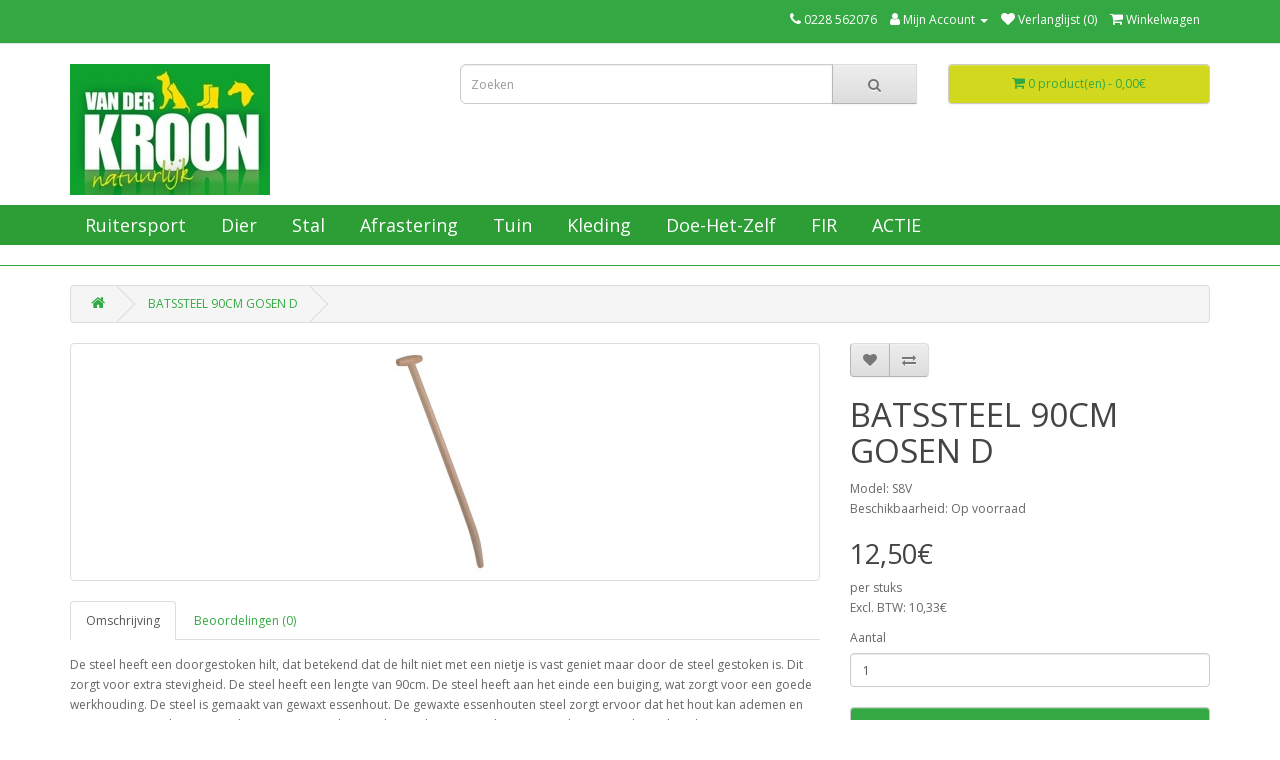

--- FILE ---
content_type: text/html; charset=utf-8
request_url: https://kroonshop.nl/Batssteel_90cm_gosen_d_2236
body_size: 14494
content:
<!DOCTYPE html>
<!--[if IE]><![endif]-->
<!--[if IE 8 ]><html dir="ltr" lang="nl" class="ie8"><![endif]-->
<!--[if IE 9 ]><html dir="ltr" lang="nl" class="ie9"><![endif]-->
<!--[if (gt IE 9)|!(IE)]><!-->
<!--<html dir="ltr" lang="nl">-->
<html class="responsive" dir="ltr" lang="nl">
<!--<![endif]-->
<head>
<meta charset="UTF-8" />
<meta name="viewport" content="width=device-width, initial-scale=1">
<meta http-equiv="X-UA-Compatible" content="IE=edge">
<title>BATSSTEEL 90CM GOSEN D</title>
<base href="https://kroonshop.nl/" />
<script src="catalog/view/javascript/jquery/jquery-2.1.1.min.js" type="text/javascript"></script>
<link href="catalog/view/javascript/bootstrap/css/bootstrap.min.css" rel="stylesheet" media="screen" />
<script src="catalog/view/javascript/bootstrap/js/bootstrap.min.js" type="text/javascript"></script>
<link href="catalog/view/javascript/font-awesome/css/font-awesome.min.css" rel="stylesheet" type="text/css" />
<link href="//fonts.googleapis.com/css?family=Open+Sans:400,400i,300,700" rel="stylesheet" type="text/css" />
<link href="catalog/view/theme/default/stylesheet/stylesheet.css" rel="stylesheet">
<link href="catalog/view/javascript/jquery/magnific/magnific-popup.css" type="text/css" rel="stylesheet" media="screen" />
<link href="catalog/view/javascript/jquery/datetimepicker/bootstrap-datetimepicker.min.css" type="text/css" rel="stylesheet" media="screen" />
<link href="catalog/view/javascript/prdvr.css?vr=278518464" type="text/css" rel="stylesheet" media="screen" />
<script src="catalog/view/javascript/jquery/magnific/jquery.magnific-popup.min.js" type="text/javascript"></script>
<script src="catalog/view/javascript/jquery/datetimepicker/moment/moment.min.js" type="text/javascript"></script>
<script src="catalog/view/javascript/jquery/datetimepicker/moment/moment-with-locales.min.js" type="text/javascript"></script>
<script src="catalog/view/javascript/jquery/datetimepicker/bootstrap-datetimepicker.min.js" type="text/javascript"></script>
<script src="catalog/view/javascript/prdvr.js?vr=159588183" type="text/javascript"></script>
<script src="catalog/view/javascript/common.js" type="text/javascript"></script>
<link href="http://kroonshop.nl/Batssteel_90cm_gosen_d_2236" rel="canonical" />
<link href="https://kroonshop.nl/image/catalog/LogovdKroon-FC-web-7cm.jpg" rel="icon" />
<!-- Global site tag (gtag.js) - Google Analytics -->
<script async src="https://www.googletagmanager.com/gtag/js?id=UA-181972513-2"></script>
<script>
  window.dataLayer = window.dataLayer || [];
  function gtag(){dataLayer.push(arguments);}
  gtag('js', new Date());

  gtag('config', 'UA-181972513-2');
</script>
<!-- Labels start-->
			<link href="catalog/view/theme/default/stylesheet/labels.css" rel="stylesheet">
		<style type="text/css">
			.product-label-new:after{  
			   border-color: #0da12d ;
			}
			.product-label-bestseller:after{
			    border-color: #217298 ;
			}
			.product-label-sale:after{
			  border-color: #f14a46 ;
			}
			.product-label-sold:after{
			  border-color: #fff200 ;
			}
			.product-label-last:after{
			   border-color: #a8a8a8 ;
			}
		</style>
	<!-- Labels end--> 
<!--mega menu file-->
			<script type="text/javascript" src="catalog/view/theme/default/megamenu/megamenu.js"></script>
			<link rel="stylesheet" type="text/css" href="catalog/view/theme/default/megamenu/menu.css">
			<script type="text/javascript">
					var responsive_design = 'yes';
			</script>
			<!--mega menu file-->
</head>
<body>
<div class="fixed-grouped-header">
<nav id="top">
<div class="visible-xs">
        <div style="float:left;margin-left:1vw;"><a href="http://kroonshop.nl/index.php?route=common/home"><img style="width:25%;" src="https://kroonshop.nl/image/catalog/LogovdKroon200.jpg" title="Agricentrum Van der Kroon " alt="Agricentrum Van der Kroon " class="img-responsive" /></a></div>
      </div>
  <div class="container"> 
    
    <div id="top-links" class="nav pull-right">
      <ul class="list-inline">
        <li><a href="http://kroonshop.nl/index.php?route=information/contact"><i class="fa fa-phone"></i></a> <span class="hidden-xs hidden-sm hidden-md">0228 562076</span></li>
        <li class="dropdown"><a href="https://kroonshop.nl/index.php?route=account/account" title="Mijn Account" class="dropdown-toggle" data-toggle="dropdown"><i class="fa fa-user"></i> <span class="hidden-xs hidden-sm hidden-md">Mijn Account</span> <span class="caret"></span></a>
          <ul class="dropdown-menu dropdown-menu-right">
                        <li><a href="https://kroonshop.nl/index.php?route=account/register">Registreren</a></li>
            <li><a href="https://kroonshop.nl/index.php?route=account/login">Inloggen</a></li>
                      </ul>
        </li>
        <li><a href="https://kroonshop.nl/index.php?route=account/wishlist" id="wishlist-total" title="Verlanglijst (0)"><i class="fa fa-heart"></i> <span class="hidden-xs hidden-sm hidden-md">Verlanglijst (0)</span></a></li>
                  <li><a href="http://kroonshop.nl/index.php?route=checkout/cart" title="Winkelwagen"><i class="fa fa-shopping-cart"></i> <span class="hidden-xs hidden-sm hidden-md">Winkelwagen</span></a></li>
                <li style="display:none;"><a href="https://kroonshop.nl/index.php?route=checkout/checkout" title="Afrekenen"><i class="fa fa-share"></i> <span class="hidden-xs hidden-sm hidden-md">Afrekenen</span></a></li>
      </ul>
    </div>
  </div>
</nav>
<header>
  <div class="container">
    <div class="row">
      <div class="col-sm-4 invisible-xs">
        <div id="logo"><a href="http://kroonshop.nl/index.php?route=common/home"><img src="https://kroonshop.nl/image/catalog/LogovdKroon200.jpg" title="Agricentrum Van der Kroon " alt="Agricentrum Van der Kroon " class="img-responsive" /></a></div>
      </div>
      <div class="col-sm-5"><div id="search" class="input-group">
  <input type="text" name="search" value="" placeholder="Zoeken" class="form-control input-lg" />
  <span class="input-group-btn">
    <button type="button" id="searchButton" class="btn btn-default btn-lg"><i class="fa fa-search"></i></button>
    <button type="button" style="color:green;" class="btn btn-default btn-lg visible-xs-button" data-toggle="collapse" data-target=".navbar-ex1-collapse"><i class="fa fa-bars"></i></button>
  </span>
</div>
</div>
      <div class="col-sm-3">
              <div id="cart" class="btn-group btn-block">
  <button type="button" data-toggle="dropdown" data-loading-text="Laden..." class="btn btn-inverse btn-block btn-lg dropdown-toggle"><i class="fa fa-shopping-cart"></i> <span id="cart-total">0 product(en) - 0,00€</span></button>
  <ul class="dropdown-menu pull-right">
        <li>
      <p class="text-center">U heeft nog geen producten in uw winkelwagen.</p>
    </li>
      </ul>
</div>

            </div>
    </div>
  </div>
</header>
<!--test-->
<div id="mega_menu">
		<nav id="menu" class="">
					<div class="container">
				<div class="container-megamenu horizontal padd0">
			<div class="megaMenuToggle visible-xs">
				<span id="category">categorie&euml;n</span>
				<button type="button" class="btn btn-navbar navbar-toggle" data-toggle="collapse" data-target=".navbar-ex1-collapse"><i class="fa fa-bars"></i></button>
			</div>
			<div class="megamenu-wrapper">
				<ul class="megamenu slide">
					
									
						
					<li class="with-sub-menu hover">
					<p class="close-menu"></p>
					<p class="open-menu"></p>
										<a class="menutitle" href="https://kroonshop.nl/index.php?route=product/category&amp;path=392"  class="clearfix">
												<i class="fa  fonticon" aria-hidden="true"></i> Ruitersport</a>
										
												<div class="sub-menu triple ">
							<div class="container">
										
												 
						<div class="content"  style="background:#2c9e35" > 
						
											
						<div class="mobile-enabled">
				<div class="row">
					<div class="col-sm-12 hover-menu">
						<div class="menu">		
																	
										
																					<ul class="list-unstyled main_li multiple">
										
																			
																					<li>
													
																					<div  class="main_link">
																									<div class="catemenu ">
																							
																																					<h3 class="subtitle">
																																				
												<a href="http://kroonshop.nl/index.php?route=product/category&amp;path=395">Paard</a>
												
																								
												</h3>
													
												
												<!--manfact imgae work-->
													
												 <!--manfact imgae work-->
												 
											<!-- extra subcategory -->
											<!--new code subcate limit-->
																						<!--new code subcate limit-->
																																				<ul class="list-unstyled subcategory">
													
																																									
																												
														<li  class="subtitle2">
														<!--4th Level Start Here update-->		
														<div class="newhover">
														<!--4th Level Start Here update-->
														<a href="http://kroonshop.nl/index.php?route=product/category&amp;path=395_620" class="">Supplementen &amp; gezondheid</a>	
																														
														<!--sub sub category start 6-7-2018-->	
																												<!--4th Level Start Here update-->		
														</div>
														<!--4th Level Start Here update-->
																									
												<!--sub sub category end 6-7-2018-->	
											
												
											</li>
														<!--new code subcate limit-->
																												<!--new code subcate limit-->
												
																																									
																												
														<li  class="subtitle2">
														<!--4th Level Start Here update-->		
														<div class="newhover">
														<!--4th Level Start Here update-->
														<a href="http://kroonshop.nl/index.php?route=product/category&amp;path=395_451" class="">Dekens en Toebehoren</a>	
																														
														<!--sub sub category start 6-7-2018-->	
																												<!--4th Level Start Here update-->		
														</div>
														<!--4th Level Start Here update-->
																									
												<!--sub sub category end 6-7-2018-->	
											
												
											</li>
														<!--new code subcate limit-->
																												<!--new code subcate limit-->
												
																																									
																												
														<li  class="subtitle2">
														<!--4th Level Start Here update-->		
														<div class="newhover">
														<!--4th Level Start Here update-->
														<a href="http://kroonshop.nl/index.php?route=product/category&amp;path=395_396" class="">Halsters en Toebehoren</a>	
																														
														<!--sub sub category start 6-7-2018-->	
																												<!--4th Level Start Here update-->		
														</div>
														<!--4th Level Start Here update-->
																									
												<!--sub sub category end 6-7-2018-->	
											
												
											</li>
														<!--new code subcate limit-->
																												<!--new code subcate limit-->
												
																																									
																												
														<li  class="subtitle2">
														<!--4th Level Start Here update-->		
														<div class="newhover">
														<!--4th Level Start Here update-->
														<a href="http://kroonshop.nl/index.php?route=product/category&amp;path=395_457" class="">Beenbescherming</a>	
																														
														<!--sub sub category start 6-7-2018-->	
																												<!--4th Level Start Here update-->		
														</div>
														<!--4th Level Start Here update-->
																									
												<!--sub sub category end 6-7-2018-->	
											
												
											</li>
														<!--new code subcate limit-->
																												<!--new code subcate limit-->
												
																																									
																												
														<li  class="subtitle2">
														<!--4th Level Start Here update-->		
														<div class="newhover">
														<!--4th Level Start Here update-->
														<a href="http://kroonshop.nl/index.php?route=product/category&amp;path=395_479" class="">Hoofdstellen, bitten en toebehoren</a>	
																														
														<!--sub sub category start 6-7-2018-->	
																												<!--4th Level Start Here update-->		
														</div>
														<!--4th Level Start Here update-->
																									
												<!--sub sub category end 6-7-2018-->	
											
												
											</li>
														<!--new code subcate limit-->
																												<!--new code subcate limit-->
												
																																									
																												
														<li  class="subtitle2">
														<!--4th Level Start Here update-->		
														<div class="newhover">
														<!--4th Level Start Here update-->
														<a href="http://kroonshop.nl/index.php?route=product/category&amp;path=395_425" class="">Zadelbenodigdheden &amp; Pads</a>	
																														
														<!--sub sub category start 6-7-2018-->	
																												<!--4th Level Start Here update-->		
														</div>
														<!--4th Level Start Here update-->
																									
												<!--sub sub category end 6-7-2018-->	
											
												
											</li>
														<!--new code subcate limit-->
																												<!--new code subcate limit-->
												
																																									
																												
														<li  class="subtitle2">
														<!--4th Level Start Here update-->		
														<div class="newhover">
														<!--4th Level Start Here update-->
														<a href="http://kroonshop.nl/index.php?route=product/category&amp;path=395_410" class="">Longeerartikelen</a>	
																														
														<!--sub sub category start 6-7-2018-->	
																												<!--4th Level Start Here update-->		
														</div>
														<!--4th Level Start Here update-->
																									
												<!--sub sub category end 6-7-2018-->	
											
												
											</li>
														<!--new code subcate limit-->
																												<!--new code subcate limit-->
												
																																									
																												
														<li  class="subtitle2">
														<!--4th Level Start Here update-->		
														<div class="newhover">
														<!--4th Level Start Here update-->
														<a href="http://kroonshop.nl/index.php?route=product/category&amp;path=395_415" class="">Poetsen &amp; Toiletteren</a>	
																														
														<!--sub sub category start 6-7-2018-->	
																												<!--4th Level Start Here update-->		
														</div>
														<!--4th Level Start Here update-->
																									
												<!--sub sub category end 6-7-2018-->	
											
												
											</li>
														<!--new code subcate limit-->
																												<!--new code subcate limit-->
												
																																									
																												
														<li  class="subtitle2">
														<!--4th Level Start Here update-->		
														<div class="newhover">
														<!--4th Level Start Here update-->
														<a href="http://kroonshop.nl/index.php?route=product/category&amp;path=395_640" class="">Stal en rijbaan</a>	
																														
														<!--sub sub category start 6-7-2018-->	
																												<!--4th Level Start Here update-->		
														</div>
														<!--4th Level Start Here update-->
																									
												<!--sub sub category end 6-7-2018-->	
											
												
											</li>
														<!--new code subcate limit-->
																												<!--new code subcate limit-->
												
																																									
																												
														<li  class="subtitle2">
														<!--4th Level Start Here update-->		
														<div class="newhover">
														<!--4th Level Start Here update-->
														<a href="http://kroonshop.nl/index.php?route=product/category&amp;path=395_477" class="">Leeronderhoud</a>	
																														
														<!--sub sub category start 6-7-2018-->	
																												<!--4th Level Start Here update-->		
														</div>
														<!--4th Level Start Here update-->
																									
												<!--sub sub category end 6-7-2018-->	
											
												
											</li>
														<!--new code subcate limit-->
																												<!--new code subcate limit-->
												
																																									
																												
														<li  class="subtitle2">
														<!--4th Level Start Here update-->		
														<div class="newhover">
														<!--4th Level Start Here update-->
														<a href="http://kroonshop.nl/index.php?route=product/category&amp;path=395_599" class="">Speelgoed</a>	
																														
														<!--sub sub category start 6-7-2018-->	
																												<!--4th Level Start Here update-->		
														</div>
														<!--4th Level Start Here update-->
																									
												<!--sub sub category end 6-7-2018-->	
											
												
											</li>
														<!--new code subcate limit-->
																												<!--new code subcate limit-->
												
																																									
																												
														<li  class="subtitle2">
														<!--4th Level Start Here update-->		
														<div class="newhover">
														<!--4th Level Start Here update-->
														<a href="http://kroonshop.nl/index.php?route=product/category&amp;path=395_611" class="">Reflectie artikelen</a>	
																														
														<!--sub sub category start 6-7-2018-->	
																												<!--4th Level Start Here update-->		
														</div>
														<!--4th Level Start Here update-->
																									
												<!--sub sub category end 6-7-2018-->	
											
												
											</li>
														<!--new code subcate limit-->
																												<!--new code subcate limit-->
												
																																									
																												
														<li  class="subtitle2">
														<!--4th Level Start Here update-->		
														<div class="newhover">
														<!--4th Level Start Here update-->
														<a href="http://kroonshop.nl/index.php?route=product/category&amp;path=395_621" class="">Bodembedekking</a>	
																														
														<!--sub sub category start 6-7-2018-->	
																												<!--4th Level Start Here update-->		
														</div>
														<!--4th Level Start Here update-->
																									
												<!--sub sub category end 6-7-2018-->	
											
												
											</li>
														<!--new code subcate limit-->
																												<!--new code subcate limit-->
												
																																									</ul>
															
													
													
											<!-- extra subcategory -->
											</div>							
													
															
												</div>
																				
									<!-- extra products -->
									<!--new code product limit-->
																		<!--new code product limit-->
																				<!-- extra products -->
										</li>
															</ul>
									
										
																					<ul class="list-unstyled main_li multiple">
										
																			
																					<li>
													
																					<div  class="main_link">
																									<div class="catemenu ">
																							
																																					<h3 class="subtitle">
																																				
												<a href="http://kroonshop.nl/index.php?route=product/category&amp;path=394">Ruiter</a>
												
																								
												</h3>
													
												
												<!--manfact imgae work-->
													
												 <!--manfact imgae work-->
												 
											<!-- extra subcategory -->
											<!--new code subcate limit-->
																						<!--new code subcate limit-->
																																				<ul class="list-unstyled subcategory">
													
																																									
																												
														<li  class="subtitle2">
														<!--4th Level Start Here update-->		
														<div class="newhover">
														<!--4th Level Start Here update-->
														<a href="http://kroonshop.nl/index.php?route=product/category&amp;path=394_397" class="">Bescherming</a>	
																														
														<!--sub sub category start 6-7-2018-->	
																												<!--4th Level Start Here update-->		
														</div>
														<!--4th Level Start Here update-->
																									
												<!--sub sub category end 6-7-2018-->	
											
												
											</li>
														<!--new code subcate limit-->
																												<!--new code subcate limit-->
												
																																									
																												
														<li  class="subtitle2">
														<!--4th Level Start Here update-->		
														<div class="newhover">
														<!--4th Level Start Here update-->
														<a href="http://kroonshop.nl/index.php?route=product/category&amp;path=394_412" class="">Rijkleding</a>	
																														
														<!--sub sub category start 6-7-2018-->	
																												<!--4th Level Start Here update-->		
														</div>
														<!--4th Level Start Here update-->
																									
												<!--sub sub category end 6-7-2018-->	
											
												
											</li>
														<!--new code subcate limit-->
																												<!--new code subcate limit-->
												
																																									
																												
														<li  class="subtitle2">
														<!--4th Level Start Here update-->		
														<div class="newhover">
														<!--4th Level Start Here update-->
														<a href="http://kroonshop.nl/index.php?route=product/category&amp;path=394_401" class="">Rijlaarzen, Jodphurs &amp; Chaps</a>	
																														
														<!--sub sub category start 6-7-2018-->	
																												<!--4th Level Start Here update-->		
														</div>
														<!--4th Level Start Here update-->
																									
												<!--sub sub category end 6-7-2018-->	
											
												
											</li>
														<!--new code subcate limit-->
																												<!--new code subcate limit-->
												
																																									
																												
														<li  class="subtitle2">
														<!--4th Level Start Here update-->		
														<div class="newhover">
														<!--4th Level Start Here update-->
														<a href="http://kroonshop.nl/index.php?route=product/category&amp;path=394_474" class="">Wedstrijdkleding en -accessoires</a>	
																														
														<!--sub sub category start 6-7-2018-->	
																												<!--4th Level Start Here update-->		
														</div>
														<!--4th Level Start Here update-->
																									
												<!--sub sub category end 6-7-2018-->	
											
												
											</li>
														<!--new code subcate limit-->
																												<!--new code subcate limit-->
												
																																									
																												
														<li  class="subtitle2">
														<!--4th Level Start Here update-->		
														<div class="newhover">
														<!--4th Level Start Here update-->
														<a href="http://kroonshop.nl/index.php?route=product/category&amp;path=394_593" class="">Outdoor Laarzen</a>	
																														
														<!--sub sub category start 6-7-2018-->	
																												<!--4th Level Start Here update-->		
														</div>
														<!--4th Level Start Here update-->
																									
												<!--sub sub category end 6-7-2018-->	
											
												
											</li>
														<!--new code subcate limit-->
																												<!--new code subcate limit-->
												
																																									
																												
														<li  class="subtitle2">
														<!--4th Level Start Here update-->		
														<div class="newhover">
														<!--4th Level Start Here update-->
														<a href="http://kroonshop.nl/index.php?route=product/category&amp;path=394_508" class="">Outdoor Jassen</a>	
																														
														<!--sub sub category start 6-7-2018-->	
																												<!--4th Level Start Here update-->		
														</div>
														<!--4th Level Start Here update-->
																									
												<!--sub sub category end 6-7-2018-->	
											
												
											</li>
														<!--new code subcate limit-->
																												<!--new code subcate limit-->
												
																																									
																												
														<li  class="subtitle2">
														<!--4th Level Start Here update-->		
														<div class="newhover">
														<!--4th Level Start Here update-->
														<a href="http://kroonshop.nl/index.php?route=product/category&amp;path=394_671" class="">Hobby Horse</a>	
																														
														<!--sub sub category start 6-7-2018-->	
																												<!--4th Level Start Here update-->		
														</div>
														<!--4th Level Start Here update-->
																									
												<!--sub sub category end 6-7-2018-->	
											
												
											</li>
														<!--new code subcate limit-->
																												<!--new code subcate limit-->
												
																																									
																												
														<li  class="subtitle2">
														<!--4th Level Start Here update-->		
														<div class="newhover">
														<!--4th Level Start Here update-->
														<a href="http://kroonshop.nl/index.php?route=product/category&amp;path=394_693" class="">Pony Academy</a>	
																														
														<!--sub sub category start 6-7-2018-->	
																												<!--4th Level Start Here update-->		
														</div>
														<!--4th Level Start Here update-->
																									
												<!--sub sub category end 6-7-2018-->	
											
												
											</li>
														<!--new code subcate limit-->
																												<!--new code subcate limit-->
												
																																									
																												
														<li  class="subtitle2">
														<!--4th Level Start Here update-->		
														<div class="newhover">
														<!--4th Level Start Here update-->
														<a href="http://kroonshop.nl/index.php?route=product/category&amp;path=394_707" class="">Speelgoed en gift artikelen</a>	
																														
														<!--sub sub category start 6-7-2018-->	
																												<!--4th Level Start Here update-->		
														</div>
														<!--4th Level Start Here update-->
																									
												<!--sub sub category end 6-7-2018-->	
											
												
											</li>
														<!--new code subcate limit-->
																												<!--new code subcate limit-->
												
																																									</ul>
															
													
													
											<!-- extra subcategory -->
											</div>							
													
															
												</div>
																				
									<!-- extra products -->
									<!--new code product limit-->
																		<!--new code product limit-->
																				<!-- extra products -->
										</li>
															</ul>
									
										
																					<ul class="list-unstyled main_li multiple">
										
																			
																					<li>
													
																					<div  class="main_link">
																									<div class="catemenu ">
																							
																																					<h3 class="subtitle">
																																				
												<a href="http://kroonshop.nl/index.php?route=product/category&amp;path=521">Opruiming</a>
												
																								
												</h3>
													
												
												<!--manfact imgae work-->
													
												 <!--manfact imgae work-->
												 
											<!-- extra subcategory -->
											<!--new code subcate limit-->
																						<!--new code subcate limit-->
																																				<ul class="list-unstyled subcategory">
													
																																									
																												
														<li  class="subtitle2">
														<!--4th Level Start Here update-->		
														<div class="newhover">
														<!--4th Level Start Here update-->
														<a href="http://kroonshop.nl/index.php?route=product/category&amp;path=521_665" class="">VEILIGHEIDSCAP</a>	
																														
														<!--sub sub category start 6-7-2018-->	
																												<!--4th Level Start Here update-->		
														</div>
														<!--4th Level Start Here update-->
																									
												<!--sub sub category end 6-7-2018-->	
											
												
											</li>
														<!--new code subcate limit-->
																												<!--new code subcate limit-->
												
																																									
																												
														<li  class="subtitle2">
														<!--4th Level Start Here update-->		
														<div class="newhover">
														<!--4th Level Start Here update-->
														<a href="http://kroonshop.nl/index.php?route=product/category&amp;path=521_691" class="">RIJBROEKEN</a>	
																														
														<!--sub sub category start 6-7-2018-->	
																												<!--4th Level Start Here update-->		
														</div>
														<!--4th Level Start Here update-->
																									
												<!--sub sub category end 6-7-2018-->	
											
												
											</li>
														<!--new code subcate limit-->
																												<!--new code subcate limit-->
												
																																									
																												
														<li  class="subtitle2">
														<!--4th Level Start Here update-->		
														<div class="newhover">
														<!--4th Level Start Here update-->
														<a href="http://kroonshop.nl/index.php?route=product/category&amp;path=521_667" class="">ZADELDEKJES</a>	
																														
														<!--sub sub category start 6-7-2018-->	
																												<!--4th Level Start Here update-->		
														</div>
														<!--4th Level Start Here update-->
																									
												<!--sub sub category end 6-7-2018-->	
											
												
											</li>
														<!--new code subcate limit-->
																												<!--new code subcate limit-->
												
																																									
																												
														<li  class="subtitle2">
														<!--4th Level Start Here update-->		
														<div class="newhover">
														<!--4th Level Start Here update-->
														<a href="http://kroonshop.nl/index.php?route=product/category&amp;path=521_666" class="">WEDSTRIJDKLEDING</a>	
																														
														<!--sub sub category start 6-7-2018-->	
																												<!--4th Level Start Here update-->		
														</div>
														<!--4th Level Start Here update-->
																									
												<!--sub sub category end 6-7-2018-->	
											
												
											</li>
														<!--new code subcate limit-->
																												<!--new code subcate limit-->
												
																																									
																												
														<li  class="subtitle2">
														<!--4th Level Start Here update-->		
														<div class="newhover">
														<!--4th Level Start Here update-->
														<a href="http://kroonshop.nl/index.php?route=product/category&amp;path=521_692" class="">HOOFDSTELLEN EN TOEBEHOREN</a>	
																														
														<!--sub sub category start 6-7-2018-->	
																												<!--4th Level Start Here update-->		
														</div>
														<!--4th Level Start Here update-->
																									
												<!--sub sub category end 6-7-2018-->	
											
												
											</li>
														<!--new code subcate limit-->
																												<!--new code subcate limit-->
												
																																									
																												
														<li  class="subtitle2">
														<!--4th Level Start Here update-->		
														<div class="newhover">
														<!--4th Level Start Here update-->
														<a href="http://kroonshop.nl/index.php?route=product/category&amp;path=521_668" class="">DEKENS</a>	
																														
														<!--sub sub category start 6-7-2018-->	
																												<!--4th Level Start Here update-->		
														</div>
														<!--4th Level Start Here update-->
																									
												<!--sub sub category end 6-7-2018-->	
											
												
											</li>
														<!--new code subcate limit-->
																												<!--new code subcate limit-->
												
																																									
																												
														<li  class="subtitle2">
														<!--4th Level Start Here update-->		
														<div class="newhover">
														<!--4th Level Start Here update-->
														<a href="http://kroonshop.nl/index.php?route=product/category&amp;path=521_670" class="">LAARZEN EN JODHPURS</a>	
																														
														<!--sub sub category start 6-7-2018-->	
																												<!--4th Level Start Here update-->		
														</div>
														<!--4th Level Start Here update-->
																									
												<!--sub sub category end 6-7-2018-->	
											
												
											</li>
														<!--new code subcate limit-->
																												<!--new code subcate limit-->
												
																																									
																												
														<li  class="subtitle2">
														<!--4th Level Start Here update-->		
														<div class="newhover">
														<!--4th Level Start Here update-->
														<a href="http://kroonshop.nl/index.php?route=product/category&amp;path=521_669" class="">BEENBESCHERMING</a>	
																														
														<!--sub sub category start 6-7-2018-->	
																												<!--4th Level Start Here update-->		
														</div>
														<!--4th Level Start Here update-->
																									
												<!--sub sub category end 6-7-2018-->	
											
												
											</li>
														<!--new code subcate limit-->
																												<!--new code subcate limit-->
												
																																									</ul>
															
													
													
											<!-- extra subcategory -->
											</div>							
													
															
												</div>
																				
									<!-- extra products -->
									<!--new code product limit-->
																		<!--new code product limit-->
																				<!-- extra products -->
										</li>
															</ul>
																						
												
									</div>
								</div>
							</div>
						</div>
					<!--content close-->
					</div>
					<!--content close-->
					
											</div>
							</div>
											
					</li>
										
									
						
					<li class="with-sub-menu hover">
					<p class="close-menu"></p>
					<p class="open-menu"></p>
										<a class="menutitle" href="https://kroonshop.nl/dier"  class="clearfix">
												<i class="fa  fonticon" aria-hidden="true"></i> Dier</a>
										
												<div class="sub-menu single" style="left:auto">
										
												 
						<div class="content"  style="background:#2c9e35" > 
						
											
						<div class="mobile-enabled">
				<div class="row">
					<div class="col-sm-12 hover-menu">
						<div class="menu">		
																	
										
																					<ul class="list-unstyled main_li">
										
																			
																					<li class="information">
													
																					<div  class="main_link">
																									<div class="catemenu1">
																							
																																							<h3 class="subtitle1">
																																				
												<a href="http://kroonshop.nl/index.php?route=product/category&amp;path=690">Paard</a>
												
												 
													<div class="arrowiocn pull-right">
													<!-- update code -->
													<i class="fa fa-caret-down hidden-xs" aria-hidden="true"></i>
													<!-- update code -->
													<i class="fa fa-caret-down visible-xs" aria-hidden="true"></i>
													</div>
																								
												</h3>
													
												
												<!--manfact imgae work-->
													
												 <!--manfact imgae work-->
												 
											<!-- extra subcategory -->
											<!--new code subcate limit-->
																						<!--new code subcate limit-->
																																			<ul class="list-unstyled subcategory subcatcols">
													
																																									
																												
														<li  class="subtitle2">
														<!--4th Level Start Here update-->		
														<div class="newhover">
														<!--4th Level Start Here update-->
														<a href="http://kroonshop.nl/index.php?route=product/category&amp;path=690_296" class="">Voer</a>	
																															<p class="hide">Kroonshop is het adres&nbsp; voor het online kopen van paardenvoer. Op onze website bestel je eenvou.. ? Kroonshop is het adres&nbsp; voor het online kopen van paardenvoer. Op onze website bestel je eenvou.. :'' ; ?></p>
																														
														<!--sub sub category start 6-7-2018-->	
																												
														<div class="arrowiocn pull-right">
														<i class="fa fa-caret-down hidden-xs" aria-hidden="true"></i>
														<i class="fa fa-caret-down visible-xs" aria-hidden="true"></i>
														</div>
														
																												<!--4th Level Start Here update-->		
														</div>
														<!--4th Level Start Here update-->
																
													<ul class="list-unstyled subcategory subcatcols subcate3">
																												
																												
																												
																												<li  class="subcategory3">
														<!--4th Level Start Here update-->
														<div class="newhover">
														<!--4th Level Start Here update-->
														<a href="http://kroonshop.nl/index.php?route=product/category&amp;path=690_299 ">Cavalor</a>
														
														
												<!--4th Level Start Here-->
																								<!--4th Level Start Here update-->
												</div>	
												<!--4th Level Start Here update-->												
																								<!--4th Level End Here-->
												</li>
																										
																												
																												<li  class="subcategory3">
														<!--4th Level Start Here update-->
														<div class="newhover">
														<!--4th Level Start Here update-->
														<a href="http://kroonshop.nl/index.php?route=product/category&amp;path=690_303 ">Hartog</a>
														
														
												<!--4th Level Start Here-->
																								<!--4th Level Start Here update-->
												</div>	
												<!--4th Level Start Here update-->												
																								<!--4th Level End Here-->
												</li>
																										
																												
																												<li  class="subcategory3">
														<!--4th Level Start Here update-->
														<div class="newhover">
														<!--4th Level Start Here update-->
														<a href="http://kroonshop.nl/index.php?route=product/category&amp;path=690_298 ">Havens</a>
														
														
												<!--4th Level Start Here-->
																								<!--4th Level Start Here update-->
												</div>	
												<!--4th Level Start Here update-->												
																								<!--4th Level End Here-->
												</li>
																										
																												
																												<li  class="subcategory3">
														<!--4th Level Start Here update-->
														<div class="newhover">
														<!--4th Level Start Here update-->
														<a href="http://kroonshop.nl/index.php?route=product/category&amp;path=690_444 ">Horsefood</a>
														
														
												<!--4th Level Start Here-->
																								<!--4th Level Start Here update-->
												</div>	
												<!--4th Level Start Here update-->												
																								<!--4th Level End Here-->
												</li>
																										
																												
																												<li  class="subcategory3">
														<!--4th Level Start Here update-->
														<div class="newhover">
														<!--4th Level Start Here update-->
														<a href="http://kroonshop.nl/index.php?route=product/category&amp;path=690_302 ">Metazoa</a>
														
														
												<!--4th Level Start Here-->
																								<!--4th Level Start Here update-->
												</div>	
												<!--4th Level Start Here update-->												
																								<!--4th Level End Here-->
												</li>
																										
																												
																												<li  class="subcategory3">
														<!--4th Level Start Here update-->
														<div class="newhover">
														<!--4th Level Start Here update-->
														<a href="http://kroonshop.nl/index.php?route=product/category&amp;path=690_300 ">Pavo</a>
														
														
												<!--4th Level Start Here-->
																								<!--4th Level Start Here update-->
												</div>	
												<!--4th Level Start Here update-->												
																								<!--4th Level End Here-->
												</li>
																										
																												
																												<li  class="subcategory3">
														<!--4th Level Start Here update-->
														<div class="newhover">
														<!--4th Level Start Here update-->
														<a href="http://kroonshop.nl/index.php?route=product/category&amp;path=690_306 ">Subli</a>
														
														
												<!--4th Level Start Here-->
																								<!--4th Level Start Here update-->
												</div>	
												<!--4th Level Start Here update-->												
																								<!--4th Level End Here-->
												</li>
																										
																												
																												<li  class="subcategory3">
														<!--4th Level Start Here update-->
														<div class="newhover">
														<!--4th Level Start Here update-->
														<a href="http://kroonshop.nl/index.php?route=product/category&amp;path=690_301 ">Vitalbix</a>
														
														
												<!--4th Level Start Here-->
																								<!--4th Level Start Here update-->
												</div>	
												<!--4th Level Start Here update-->												
																								<!--4th Level End Here-->
												</li>
																										
																												
																												<li  class="subcategory3">
														<!--4th Level Start Here update-->
														<div class="newhover">
														<!--4th Level Start Here update-->
														<a href="http://kroonshop.nl/index.php?route=product/category&amp;path=690_307 ">Vitalstyle</a>
														
														
												<!--4th Level Start Here-->
																								<!--4th Level Start Here update-->
												</div>	
												<!--4th Level Start Here update-->												
																								<!--4th Level End Here-->
												</li>
																							
												</ul>
																								
												<!--sub sub category end 6-7-2018-->	
											
												
											</li>
														<!--new code subcate limit-->
																												<!--new code subcate limit-->
												
																																									</ul> 
															
													
													
											<!-- extra subcategory -->
											</div>							
													
															
												</div>
																				
									<!-- extra products -->
									<!--new code product limit-->
																		<!--new code product limit-->
																				<!-- extra products -->
										</li>
																		
																					<li class="information">
													
																					<div  class="main_link">
																									<div class="catemenu1">
																							
																																							<h3 class="subtitle1">
																																				
												<a href="http://kroonshop.nl/duif">Duif</a>
												
												 
													<div class="arrowiocn pull-right">
													<!-- update code -->
													<i class="fa fa-caret-down hidden-xs" aria-hidden="true"></i>
													<!-- update code -->
													<i class="fa fa-caret-down visible-xs" aria-hidden="true"></i>
													</div>
																								
												</h3>
													
												
												<!--manfact imgae work-->
													
												 <!--manfact imgae work-->
												 
											<!-- extra subcategory -->
											<!--new code subcate limit-->
																						<!--new code subcate limit-->
																																			<ul class="list-unstyled subcategory subcatcols">
													
																																									
																												
														<li  class="subtitle2">
														<!--4th Level Start Here update-->		
														<div class="newhover">
														<!--4th Level Start Here update-->
														<a href="http://kroonshop.nl/index.php?route=product/category&amp;path=120_267" class="">Accessoires</a>	
																															<p class="hide">.. ? .. :'' ; ?></p>
																														
														<!--sub sub category start 6-7-2018-->	
																												<!--4th Level Start Here update-->		
														</div>
														<!--4th Level Start Here update-->
																									
												<!--sub sub category end 6-7-2018-->	
											
												
											</li>
														<!--new code subcate limit-->
																												<!--new code subcate limit-->
												
																																									
																												
														<li  class="subtitle2">
														<!--4th Level Start Here update-->		
														<div class="newhover">
														<!--4th Level Start Here update-->
														<a href="http://kroonshop.nl/index.php?route=product/category&amp;path=120_523" class="">Anti-Parasiet</a>	
																															<p class="hide">.. ? .. :'' ; ?></p>
																														
														<!--sub sub category start 6-7-2018-->	
																												<!--4th Level Start Here update-->		
														</div>
														<!--4th Level Start Here update-->
																									
												<!--sub sub category end 6-7-2018-->	
											
												
											</li>
														<!--new code subcate limit-->
																												<!--new code subcate limit-->
												
																																									
																												
														<li  class="subtitle2">
														<!--4th Level Start Here update-->		
														<div class="newhover">
														<!--4th Level Start Here update-->
														<a href="http://kroonshop.nl/index.php?route=product/category&amp;path=120_512" class="">Grit &amp; Pikstenen</a>	
																															<p class="hide">.. ? .. :'' ; ?></p>
																														
														<!--sub sub category start 6-7-2018-->	
																												<!--4th Level Start Here update-->		
														</div>
														<!--4th Level Start Here update-->
																									
												<!--sub sub category end 6-7-2018-->	
											
												
											</li>
														<!--new code subcate limit-->
																												<!--new code subcate limit-->
												
																																									
																												
														<li  class="subtitle2">
														<!--4th Level Start Here update-->		
														<div class="newhover">
														<!--4th Level Start Here update-->
														<a href="http://kroonshop.nl/index.php?route=product/category&amp;path=120_122" class="">Supplementen</a>	
																															<p class="hide">.. ? .. :'' ; ?></p>
																														
														<!--sub sub category start 6-7-2018-->	
																												
														<div class="arrowiocn pull-right">
														<i class="fa fa-caret-down hidden-xs" aria-hidden="true"></i>
														<i class="fa fa-caret-down visible-xs" aria-hidden="true"></i>
														</div>
														
																												<!--4th Level Start Here update-->		
														</div>
														<!--4th Level Start Here update-->
																
													<ul class="list-unstyled subcategory subcatcols subcate3">
																												
																												
																												
																												<li  class="subcategory3">
														<!--4th Level Start Here update-->
														<div class="newhover">
														<!--4th Level Start Here update-->
														<a href="http://kroonshop.nl/index.php?route=product/category&amp;path=120_242 ">Backs</a>
														
														
												<!--4th Level Start Here-->
																								<!--4th Level Start Here update-->
												</div>	
												<!--4th Level Start Here update-->												
																								<!--4th Level End Here-->
												</li>
																										
																												
																												<li  class="subcategory3">
														<!--4th Level Start Here update-->
														<div class="newhover">
														<!--4th Level Start Here update-->
														<a href="http://kroonshop.nl/index.php?route=product/category&amp;path=120_241 ">Beyers</a>
														
														
												<!--4th Level Start Here-->
																								<!--4th Level Start Here update-->
												</div>	
												<!--4th Level Start Here update-->												
																								<!--4th Level End Here-->
												</li>
																										
																												
																												<li  class="subcategory3">
														<!--4th Level Start Here update-->
														<div class="newhover">
														<!--4th Level Start Here update-->
														<a href="http://kroonshop.nl/index.php?route=product/category&amp;path=120_239 ">DHP Cultura</a>
														
														
												<!--4th Level Start Here-->
																								<!--4th Level Start Here update-->
												</div>	
												<!--4th Level Start Here update-->												
																								<!--4th Level End Here-->
												</li>
																										
																												
																												<li  class="subcategory3">
														<!--4th Level Start Here update-->
														<div class="newhover">
														<!--4th Level Start Here update-->
														<a href="http://kroonshop.nl/index.php?route=product/category&amp;path=120_240 ">Natural</a>
														
														
												<!--4th Level Start Here-->
																								<!--4th Level Start Here update-->
												</div>	
												<!--4th Level Start Here update-->												
																								<!--4th Level End Here-->
												</li>
																										
																												
																												<li  class="subcategory3">
														<!--4th Level Start Here update-->
														<div class="newhover">
														<!--4th Level Start Here update-->
														<a href="http://kroonshop.nl/index.php?route=product/category&amp;path=120_270 ">Paloma</a>
														
														
												<!--4th Level Start Here-->
																								<!--4th Level Start Here update-->
												</div>	
												<!--4th Level Start Here update-->												
																								<!--4th Level End Here-->
												</li>
																										
																												
																												<li  class="subcategory3">
														<!--4th Level Start Here update-->
														<div class="newhover">
														<!--4th Level Start Here update-->
														<a href="http://kroonshop.nl/index.php?route=product/category&amp;path=120_266 ">Travipharma</a>
														
														
												<!--4th Level Start Here-->
																								<!--4th Level Start Here update-->
												</div>	
												<!--4th Level Start Here update-->												
																								<!--4th Level End Here-->
												</li>
																										
																												
																												<li  class="subcategory3">
														<!--4th Level Start Here update-->
														<div class="newhover">
														<!--4th Level Start Here update-->
														<a href="http://kroonshop.nl/index.php?route=product/category&amp;path=120_238 ">Versele-Laga</a>
														
														
												<!--4th Level Start Here-->
																								<!--4th Level Start Here update-->
												</div>	
												<!--4th Level Start Here update-->												
																								<!--4th Level End Here-->
												</li>
																										
																												
																												<li  class="subcategory3">
														<!--4th Level Start Here update-->
														<div class="newhover">
														<!--4th Level Start Here update-->
														<a href="http://kroonshop.nl/index.php?route=product/category&amp;path=120_243 ">Overige</a>
														
														
												<!--4th Level Start Here-->
																								<!--4th Level Start Here update-->
												</div>	
												<!--4th Level Start Here update-->												
																								<!--4th Level End Here-->
												</li>
																							
												</ul>
																								
												<!--sub sub category end 6-7-2018-->	
											
												
											</li>
														<!--new code subcate limit-->
																												<!--new code subcate limit-->
												
																																									
																												
														<li  class="subtitle2">
														<!--4th Level Start Here update-->		
														<div class="newhover">
														<!--4th Level Start Here update-->
														<a href="http://kroonshop.nl/index.php?route=product/category&amp;path=120_121" class="">Voeding</a>	
																															<p class="hide">.. ? .. :'' ; ?></p>
																														
														<!--sub sub category start 6-7-2018-->	
																												
														<div class="arrowiocn pull-right">
														<i class="fa fa-caret-down hidden-xs" aria-hidden="true"></i>
														<i class="fa fa-caret-down visible-xs" aria-hidden="true"></i>
														</div>
														
																												<!--4th Level Start Here update-->		
														</div>
														<!--4th Level Start Here update-->
																
													<ul class="list-unstyled subcategory subcatcols subcate3">
																												
																												
																												
																												<li  class="subcategory3">
														<!--4th Level Start Here update-->
														<div class="newhover">
														<!--4th Level Start Here update-->
														<a href="http://kroonshop.nl/index.php?route=product/category&amp;path=120_126 ">Beyers</a>
														
														
												<!--4th Level Start Here-->
																								<!--4th Level Start Here update-->
												</div>	
												<!--4th Level Start Here update-->												
																								<!--4th Level End Here-->
												</li>
																										
																												
																												<li  class="subcategory3">
														<!--4th Level Start Here update-->
														<div class="newhover">
														<!--4th Level Start Here update-->
														<a href="http://kroonshop.nl/index.php?route=product/category&amp;path=120_185 ">Garvo</a>
														
														
												<!--4th Level Start Here-->
																								<!--4th Level Start Here update-->
												</div>	
												<!--4th Level Start Here update-->												
																								<!--4th Level End Here-->
												</li>
																										
																												
																												<li  class="subcategory3">
														<!--4th Level Start Here update-->
														<div class="newhover">
														<!--4th Level Start Here update-->
														<a href="http://kroonshop.nl/index.php?route=product/category&amp;path=120_125 ">Mariman</a>
														
														
												<!--4th Level Start Here-->
																								<!--4th Level Start Here update-->
												</div>	
												<!--4th Level Start Here update-->												
																								<!--4th Level End Here-->
												</li>
																										
																												
																												<li  class="subcategory3">
														<!--4th Level Start Here update-->
														<div class="newhover">
														<!--4th Level Start Here update-->
														<a href="http://kroonshop.nl/index.php?route=product/category&amp;path=120_124 ">Matador</a>
														
														
												<!--4th Level Start Here-->
																								<!--4th Level Start Here update-->
												</div>	
												<!--4th Level Start Here update-->												
																								<!--4th Level End Here-->
												</li>
																										
																												
																												<li  class="subcategory3">
														<!--4th Level Start Here update-->
														<div class="newhover">
														<!--4th Level Start Here update-->
														<a href="http://kroonshop.nl/index.php?route=product/category&amp;path=120_511 ">Versele-Laga</a>
														
														
												<!--4th Level Start Here-->
																								<!--4th Level Start Here update-->
												</div>	
												<!--4th Level Start Here update-->												
																								<!--4th Level End Here-->
												</li>
																							
												</ul>
																								
												<!--sub sub category end 6-7-2018-->	
											
												
											</li>
														<!--new code subcate limit-->
																												<!--new code subcate limit-->
												
																																									</ul> 
															
													
													
											<!-- extra subcategory -->
											</div>							
													
															
												</div>
																				
									<!-- extra products -->
									<!--new code product limit-->
																		<!--new code product limit-->
																				<!-- extra products -->
										</li>
																		
																					<li class="information">
													
																					<div  class="main_link">
																									<div class="catemenu1">
																							
																																							<h3 class="subtitle1">
																																				
												<a href="http://kroonshop.nl/index.php?route=product/category&amp;path=99">Knaagdier</a>
												
												 
													<div class="arrowiocn pull-right">
													<!-- update code -->
													<i class="fa fa-caret-down hidden-xs" aria-hidden="true"></i>
													<!-- update code -->
													<i class="fa fa-caret-down visible-xs" aria-hidden="true"></i>
													</div>
																								
												</h3>
													
												
												<!--manfact imgae work-->
													
												 <!--manfact imgae work-->
												 
											<!-- extra subcategory -->
											<!--new code subcate limit-->
																						<!--new code subcate limit-->
																																			<ul class="list-unstyled subcategory subcatcols">
													
																																									
																												
														<li  class="subtitle2">
														<!--4th Level Start Here update-->		
														<div class="newhover">
														<!--4th Level Start Here update-->
														<a href="http://kroonshop.nl/index.php?route=product/category&amp;path=99_102" class="">Accessoires</a>	
																															<p class="hide">.. ? .. :'' ; ?></p>
																														
														<!--sub sub category start 6-7-2018-->	
																												<!--4th Level Start Here update-->		
														</div>
														<!--4th Level Start Here update-->
																									
												<!--sub sub category end 6-7-2018-->	
											
												
											</li>
														<!--new code subcate limit-->
																												<!--new code subcate limit-->
												
																																									
																												
														<li  class="subtitle2">
														<!--4th Level Start Here update-->		
														<div class="newhover">
														<!--4th Level Start Here update-->
														<a href="http://kroonshop.nl/index.php?route=product/category&amp;path=99_223" class="">Bodembedekking</a>	
																															<p class="hide">.. ? .. :'' ; ?></p>
																														
														<!--sub sub category start 6-7-2018-->	
																												<!--4th Level Start Here update-->		
														</div>
														<!--4th Level Start Here update-->
																									
												<!--sub sub category end 6-7-2018-->	
											
												
											</li>
														<!--new code subcate limit-->
																												<!--new code subcate limit-->
												
																																									
																												
														<li  class="subtitle2">
														<!--4th Level Start Here update-->		
														<div class="newhover">
														<!--4th Level Start Here update-->
														<a href="http://kroonshop.nl/index.php?route=product/category&amp;path=99_100" class="">Geneesmiddelen &amp; Verzorging</a>	
																															<p class="hide">.. ? .. :'' ; ?></p>
																														
														<!--sub sub category start 6-7-2018-->	
																												<!--4th Level Start Here update-->		
														</div>
														<!--4th Level Start Here update-->
																									
												<!--sub sub category end 6-7-2018-->	
											
												
											</li>
														<!--new code subcate limit-->
																												<!--new code subcate limit-->
												
																																									
																												
														<li  class="subtitle2">
														<!--4th Level Start Here update-->		
														<div class="newhover">
														<!--4th Level Start Here update-->
														<a href="http://kroonshop.nl/index.php?route=product/category&amp;path=99_222" class="">Snacks &amp; Speelgoed</a>	
																															<p class="hide">.. ? .. :'' ; ?></p>
																														
														<!--sub sub category start 6-7-2018-->	
																												<!--4th Level Start Here update-->		
														</div>
														<!--4th Level Start Here update-->
																									
												<!--sub sub category end 6-7-2018-->	
											
												
											</li>
														<!--new code subcate limit-->
																												<!--new code subcate limit-->
												
																																									
																												
														<li  class="subtitle2">
														<!--4th Level Start Here update-->		
														<div class="newhover">
														<!--4th Level Start Here update-->
														<a href="http://kroonshop.nl/index.php?route=product/category&amp;path=99_191" class="">Voeding</a>	
																															<p class="hide">.. ? .. :'' ; ?></p>
																														
														<!--sub sub category start 6-7-2018-->	
																												
														<div class="arrowiocn pull-right">
														<i class="fa fa-caret-down hidden-xs" aria-hidden="true"></i>
														<i class="fa fa-caret-down visible-xs" aria-hidden="true"></i>
														</div>
														
																												<!--4th Level Start Here update-->		
														</div>
														<!--4th Level Start Here update-->
																
													<ul class="list-unstyled subcategory subcatcols subcate3">
																												
																												
																												
																												<li  class="subcategory3">
														<!--4th Level Start Here update-->
														<div class="newhover">
														<!--4th Level Start Here update-->
														<a href="http://kroonshop.nl/index.php?route=product/category&amp;path=99_526 ">Caviavoer</a>
														
														
												<!--4th Level Start Here-->
																								<!--4th Level Start Here update-->
												</div>	
												<!--4th Level Start Here update-->												
																								<!--4th Level End Here-->
												</li>
																										
																												
																												<li  class="subcategory3">
														<!--4th Level Start Here update-->
														<div class="newhover">
														<!--4th Level Start Here update-->
														<a href="http://kroonshop.nl/index.php?route=product/category&amp;path=99_527 ">Hamstervoer</a>
														
														
												<!--4th Level Start Here-->
																								<!--4th Level Start Here update-->
												</div>	
												<!--4th Level Start Here update-->												
																								<!--4th Level End Here-->
												</li>
																										
																												
																												<li  class="subcategory3">
														<!--4th Level Start Here update-->
														<div class="newhover">
														<!--4th Level Start Here update-->
														<a href="http://kroonshop.nl/index.php?route=product/category&amp;path=99_524 ">Hooi</a>
														
														
												<!--4th Level Start Here-->
																								<!--4th Level Start Here update-->
												</div>	
												<!--4th Level Start Here update-->												
																								<!--4th Level End Here-->
												</li>
																										
																												
																												<li  class="subcategory3">
														<!--4th Level Start Here update-->
														<div class="newhover">
														<!--4th Level Start Here update-->
														<a href="http://kroonshop.nl/index.php?route=product/category&amp;path=99_525 ">Konijnenvoer</a>
														
														
												<!--4th Level Start Here-->
																								<!--4th Level Start Here update-->
												</div>	
												<!--4th Level Start Here update-->												
																								<!--4th Level End Here-->
												</li>
																										
																												
																												<li  class="subcategory3">
														<!--4th Level Start Here update-->
														<div class="newhover">
														<!--4th Level Start Here update-->
														<a href="http://kroonshop.nl/index.php?route=product/category&amp;path=99_528 ">Overig Knaagdiervoer</a>
														
														
												<!--4th Level Start Here-->
																								<!--4th Level Start Here update-->
												</div>	
												<!--4th Level Start Here update-->												
																								<!--4th Level End Here-->
												</li>
																							
												</ul>
																								
												<!--sub sub category end 6-7-2018-->	
											
												
											</li>
														<!--new code subcate limit-->
																												<!--new code subcate limit-->
												
																																									</ul> 
															
													
													
											<!-- extra subcategory -->
											</div>							
													
															
												</div>
																				
									<!-- extra products -->
									<!--new code product limit-->
																		<!--new code product limit-->
																				<!-- extra products -->
										</li>
																		
																					<li class="information">
													
																					<div  class="main_link">
																									<div class="catemenu1">
																							
																																							<h3 class="subtitle1">
																																				
												<a href="http://kroonshop.nl/index.php?route=product/category&amp;path=94">Hond</a>
												
												 
													<div class="arrowiocn pull-right">
													<!-- update code -->
													<i class="fa fa-caret-down hidden-xs" aria-hidden="true"></i>
													<!-- update code -->
													<i class="fa fa-caret-down visible-xs" aria-hidden="true"></i>
													</div>
																								
												</h3>
													
												
												<!--manfact imgae work-->
													
												 <!--manfact imgae work-->
												 
											<!-- extra subcategory -->
											<!--new code subcate limit-->
																						<!--new code subcate limit-->
																																			<ul class="list-unstyled subcategory subcatcols">
													
																																									
																												
														<li  class="subtitle2">
														<!--4th Level Start Here update-->		
														<div class="newhover">
														<!--4th Level Start Here update-->
														<a href="http://kroonshop.nl/index.php?route=product/category&amp;path=94_170" class="">Accessoires</a>	
																															<p class="hide">.. ? .. :'' ; ?></p>
																														
														<!--sub sub category start 6-7-2018-->	
																												<!--4th Level Start Here update-->		
														</div>
														<!--4th Level Start Here update-->
																									
												<!--sub sub category end 6-7-2018-->	
											
												
											</li>
														<!--new code subcate limit-->
																												<!--new code subcate limit-->
												
																																									
																												
														<li  class="subtitle2">
														<!--4th Level Start Here update-->		
														<div class="newhover">
														<!--4th Level Start Here update-->
														<a href="http://kroonshop.nl/index.php?route=product/category&amp;path=94_167" class="">Apotheek</a>	
																															<p class="hide">.. ? .. :'' ; ?></p>
																														
														<!--sub sub category start 6-7-2018-->	
																												
														<div class="arrowiocn pull-right">
														<i class="fa fa-caret-down hidden-xs" aria-hidden="true"></i>
														<i class="fa fa-caret-down visible-xs" aria-hidden="true"></i>
														</div>
														
																												<!--4th Level Start Here update-->		
														</div>
														<!--4th Level Start Here update-->
																
													<ul class="list-unstyled subcategory subcatcols subcate3">
																												
																												
																												
																												<li  class="subcategory3">
														<!--4th Level Start Here update-->
														<div class="newhover">
														<!--4th Level Start Here update-->
														<a href="http://kroonshop.nl/index.php?route=product/category&amp;path=94_178 ">Teken/Vlooien</a>
														
														
												<!--4th Level Start Here-->
																								<!--4th Level Start Here update-->
												</div>	
												<!--4th Level Start Here update-->												
																								<!--4th Level End Here-->
												</li>
																										
																												
																												<li  class="subcategory3">
														<!--4th Level Start Here update-->
														<div class="newhover">
														<!--4th Level Start Here update-->
														<a href="http://kroonshop.nl/index.php?route=product/category&amp;path=94_253 ">Vachtverzorging</a>
														
														
												<!--4th Level Start Here-->
																								<!--4th Level Start Here update-->
												</div>	
												<!--4th Level Start Here update-->												
																								<!--4th Level End Here-->
												</li>
																							
												</ul>
																								
												<!--sub sub category end 6-7-2018-->	
											
												
											</li>
														<!--new code subcate limit-->
																												<!--new code subcate limit-->
												
																																									
																												
														<li  class="subtitle2">
														<!--4th Level Start Here update-->		
														<div class="newhover">
														<!--4th Level Start Here update-->
														<a href="http://kroonshop.nl/index.php?route=product/category&amp;path=94_164" class="">Halsbanden en Lijnen</a>	
																															<p class="hide">.. ? .. :'' ; ?></p>
																														
														<!--sub sub category start 6-7-2018-->	
																												
														<div class="arrowiocn pull-right">
														<i class="fa fa-caret-down hidden-xs" aria-hidden="true"></i>
														<i class="fa fa-caret-down visible-xs" aria-hidden="true"></i>
														</div>
														
																												<!--4th Level Start Here update-->		
														</div>
														<!--4th Level Start Here update-->
																
													<ul class="list-unstyled subcategory subcatcols subcate3">
																												
																												
																												
																												<li  class="subcategory3">
														<!--4th Level Start Here update-->
														<div class="newhover">
														<!--4th Level Start Here update-->
														<a href="http://kroonshop.nl/index.php?route=product/category&amp;path=94_439 ">Halsbanden</a>
														
														
												<!--4th Level Start Here-->
																								<!--4th Level Start Here update-->
												</div>	
												<!--4th Level Start Here update-->												
																								<!--4th Level End Here-->
												</li>
																										
																												
																												<li  class="subcategory3">
														<!--4th Level Start Here update-->
														<div class="newhover">
														<!--4th Level Start Here update-->
														<a href="http://kroonshop.nl/index.php?route=product/category&amp;path=94_440 ">Lijnen</a>
														
														
												<!--4th Level Start Here-->
																								<!--4th Level Start Here update-->
												</div>	
												<!--4th Level Start Here update-->												
																								<!--4th Level End Here-->
												</li>
																										
																												
																												<li  class="subcategory3">
														<!--4th Level Start Here update-->
														<div class="newhover">
														<!--4th Level Start Here update-->
														<a href="http://kroonshop.nl/index.php?route=product/category&amp;path=94_438 ">Tuigen</a>
														
														
												<!--4th Level Start Here-->
																								<!--4th Level Start Here update-->
												</div>	
												<!--4th Level Start Here update-->												
																								<!--4th Level End Here-->
												</li>
																							
												</ul>
																								
												<!--sub sub category end 6-7-2018-->	
											
												
											</li>
														<!--new code subcate limit-->
																												<!--new code subcate limit-->
												
																																									
																												
														<li  class="subtitle2">
														<!--4th Level Start Here update-->		
														<div class="newhover">
														<!--4th Level Start Here update-->
														<a href="http://kroonshop.nl/index.php?route=product/category&amp;path=94_97" class="">Hondenmanden &amp; Benches</a>	
																															<p class="hide">.. ? .. :'' ; ?></p>
																														
														<!--sub sub category start 6-7-2018-->	
																												<!--4th Level Start Here update-->		
														</div>
														<!--4th Level Start Here update-->
																									
												<!--sub sub category end 6-7-2018-->	
											
												
											</li>
														<!--new code subcate limit-->
																												<!--new code subcate limit-->
												
																																									
																												
														<li  class="subtitle2">
														<!--4th Level Start Here update-->		
														<div class="newhover">
														<!--4th Level Start Here update-->
														<a href="http://kroonshop.nl/index.php?route=product/category&amp;path=94_98" class="">Snacks &amp; Kauwartikelen</a>	
																															<p class="hide">.. ? .. :'' ; ?></p>
																														
														<!--sub sub category start 6-7-2018-->	
																												<!--4th Level Start Here update-->		
														</div>
														<!--4th Level Start Here update-->
																									
												<!--sub sub category end 6-7-2018-->	
											
												
											</li>
														<!--new code subcate limit-->
																												<!--new code subcate limit-->
												
																																									
																												
														<li  class="subtitle2">
														<!--4th Level Start Here update-->		
														<div class="newhover">
														<!--4th Level Start Here update-->
														<a href="http://kroonshop.nl/index.php?route=product/category&amp;path=94_96" class="">Speelgoed</a>	
																															<p class="hide">.. ? .. :'' ; ?></p>
																														
														<!--sub sub category start 6-7-2018-->	
																												<!--4th Level Start Here update-->		
														</div>
														<!--4th Level Start Here update-->
																									
												<!--sub sub category end 6-7-2018-->	
											
												
											</li>
														<!--new code subcate limit-->
																												<!--new code subcate limit-->
												
																																									
																												
														<li  class="subtitle2">
														<!--4th Level Start Here update-->		
														<div class="newhover">
														<!--4th Level Start Here update-->
														<a href="http://kroonshop.nl/index.php?route=product/category&amp;path=94_420" class="">Voeding</a>	
																															<p class="hide">.. ? .. :'' ; ?></p>
																														
														<!--sub sub category start 6-7-2018-->	
																												
														<div class="arrowiocn pull-right">
														<i class="fa fa-caret-down hidden-xs" aria-hidden="true"></i>
														<i class="fa fa-caret-down visible-xs" aria-hidden="true"></i>
														</div>
														
																												<!--4th Level Start Here update-->		
														</div>
														<!--4th Level Start Here update-->
																
													<ul class="list-unstyled subcategory subcatcols subcate3">
																												
																												
																												
																												<li  class="subcategory3">
														<!--4th Level Start Here update-->
														<div class="newhover">
														<!--4th Level Start Here update-->
														<a href="http://kroonshop.nl/index.php?route=product/category&amp;path=94_424 ">Blikvoer (Natvoer)</a>
														
														
												<!--4th Level Start Here-->
																								<!--4th Level Start Here update-->
												</div>	
												<!--4th Level Start Here update-->												
																								<!--4th Level End Here-->
												</li>
																										
																												
																												<li  class="subcategory3">
														<!--4th Level Start Here update-->
														<div class="newhover">
														<!--4th Level Start Here update-->
														<a href="http://kroonshop.nl/index.php?route=product/category&amp;path=94_423 ">Diepvries</a>
														
														
												<!--4th Level Start Here-->
																								<!--4th Level Start Here update-->
												</div>	
												<!--4th Level Start Here update-->												
																								<!--4th Level End Here-->
												</li>
																										
																												
																												<li  class="subcategory3">
														<!--4th Level Start Here update-->
														<div class="newhover">
														<!--4th Level Start Here update-->
														<a href="http://kroonshop.nl/index.php?route=product/category&amp;path=94_422 ">Droogvoer</a>
														
														
												<!--4th Level Start Here-->
																								<!--4th Level Start Here update-->
												</div>	
												<!--4th Level Start Here update-->												
																								<!--4th Level End Here-->
												</li>
																							
												</ul>
																								
												<!--sub sub category end 6-7-2018-->	
											
												
											</li>
														<!--new code subcate limit-->
																												<!--new code subcate limit-->
												
																																									
																												
														<li  class="subtitle2">
														<!--4th Level Start Here update-->		
														<div class="newhover">
														<!--4th Level Start Here update-->
														<a href="http://kroonshop.nl/index.php?route=product/category&amp;path=94_174" class="">Voedingssupplementen</a>	
																															<p class="hide">.. ? .. :'' ; ?></p>
																														
														<!--sub sub category start 6-7-2018-->	
																												<!--4th Level Start Here update-->		
														</div>
														<!--4th Level Start Here update-->
																									
												<!--sub sub category end 6-7-2018-->	
											
												
											</li>
														<!--new code subcate limit-->
																												<!--new code subcate limit-->
												
																																									
																												
														<li  class="subtitle2">
														<!--4th Level Start Here update-->		
														<div class="newhover">
														<!--4th Level Start Here update-->
														<a href="http://kroonshop.nl/index.php?route=product/category&amp;path=94_166" class="">Voer- &amp; Drinkbakken</a>	
																															<p class="hide">.. ? .. :'' ; ?></p>
																														
														<!--sub sub category start 6-7-2018-->	
																												<!--4th Level Start Here update-->		
														</div>
														<!--4th Level Start Here update-->
																									
												<!--sub sub category end 6-7-2018-->	
											
												
											</li>
														<!--new code subcate limit-->
																												<!--new code subcate limit-->
												
																																									</ul> 
															
													
													
											<!-- extra subcategory -->
											</div>							
													
															
												</div>
																				
									<!-- extra products -->
									<!--new code product limit-->
																		<!--new code product limit-->
																				<!-- extra products -->
										</li>
																		
																					<li class="information">
													
																					<div  class="main_link">
																									<div class="catemenu1">
																							
																																							<h3 class="subtitle1">
																																				
												<a href="http://kroonshop.nl/index.php?route=product/category&amp;path=181">Kat</a>
												
												 
													<div class="arrowiocn pull-right">
													<!-- update code -->
													<i class="fa fa-caret-down hidden-xs" aria-hidden="true"></i>
													<!-- update code -->
													<i class="fa fa-caret-down visible-xs" aria-hidden="true"></i>
													</div>
																								
												</h3>
													
												
												<!--manfact imgae work-->
													
												 <!--manfact imgae work-->
												 
											<!-- extra subcategory -->
											<!--new code subcate limit-->
																						<!--new code subcate limit-->
																																			<ul class="list-unstyled subcategory subcatcols">
													
																																									
																												
														<li  class="subtitle2">
														<!--4th Level Start Here update-->		
														<div class="newhover">
														<!--4th Level Start Here update-->
														<a href="http://kroonshop.nl/index.php?route=product/category&amp;path=181_187" class="">Accessoires</a>	
																															<p class="hide">.. ? .. :'' ; ?></p>
																														
														<!--sub sub category start 6-7-2018-->	
																												<!--4th Level Start Here update-->		
														</div>
														<!--4th Level Start Here update-->
																									
												<!--sub sub category end 6-7-2018-->	
											
												
											</li>
														<!--new code subcate limit-->
																												<!--new code subcate limit-->
												
																																									
																												
														<li  class="subtitle2">
														<!--4th Level Start Here update-->		
														<div class="newhover">
														<!--4th Level Start Here update-->
														<a href="http://kroonshop.nl/index.php?route=product/category&amp;path=181_188" class="">Apotheek</a>	
																															<p class="hide">.. ? .. :'' ; ?></p>
																														
														<!--sub sub category start 6-7-2018-->	
																												
														<div class="arrowiocn pull-right">
														<i class="fa fa-caret-down hidden-xs" aria-hidden="true"></i>
														<i class="fa fa-caret-down visible-xs" aria-hidden="true"></i>
														</div>
														
																												<!--4th Level Start Here update-->		
														</div>
														<!--4th Level Start Here update-->
																
													<ul class="list-unstyled subcategory subcatcols subcate3">
																												
																												
																												
																												<li  class="subcategory3">
														<!--4th Level Start Here update-->
														<div class="newhover">
														<!--4th Level Start Here update-->
														<a href="http://kroonshop.nl/index.php?route=product/category&amp;path=181_469 ">Teken/Vlooien</a>
														
														
												<!--4th Level Start Here-->
																								<!--4th Level Start Here update-->
												</div>	
												<!--4th Level Start Here update-->												
																								<!--4th Level End Here-->
												</li>
																										
																												
																												<li  class="subcategory3">
														<!--4th Level Start Here update-->
														<div class="newhover">
														<!--4th Level Start Here update-->
														<a href="http://kroonshop.nl/index.php?route=product/category&amp;path=181_471 ">Vachtverzorging</a>
														
														
												<!--4th Level Start Here-->
																								<!--4th Level Start Here update-->
												</div>	
												<!--4th Level Start Here update-->												
																								<!--4th Level End Here-->
												</li>
																							
												</ul>
																								
												<!--sub sub category end 6-7-2018-->	
											
												
											</li>
														<!--new code subcate limit-->
																												<!--new code subcate limit-->
												
																																									
																												
														<li  class="subtitle2">
														<!--4th Level Start Here update-->		
														<div class="newhover">
														<!--4th Level Start Here update-->
														<a href="http://kroonshop.nl/index.php?route=product/category&amp;path=181_189" class="">Kattenbak &amp; Toebehoren</a>	
																															<p class="hide">.. ? .. :'' ; ?></p>
																														
														<!--sub sub category start 6-7-2018-->	
																												
														<div class="arrowiocn pull-right">
														<i class="fa fa-caret-down hidden-xs" aria-hidden="true"></i>
														<i class="fa fa-caret-down visible-xs" aria-hidden="true"></i>
														</div>
														
																												<!--4th Level Start Here update-->		
														</div>
														<!--4th Level Start Here update-->
																
													<ul class="list-unstyled subcategory subcatcols subcate3">
																												
																												
																												
																												<li  class="subcategory3">
														<!--4th Level Start Here update-->
														<div class="newhover">
														<!--4th Level Start Here update-->
														<a href="http://kroonshop.nl/index.php?route=product/category&amp;path=181_435 ">Accessoires</a>
														
														
												<!--4th Level Start Here-->
																								<!--4th Level Start Here update-->
												</div>	
												<!--4th Level Start Here update-->												
																								<!--4th Level End Here-->
												</li>
																										
																												
																												<li  class="subcategory3">
														<!--4th Level Start Here update-->
														<div class="newhover">
														<!--4th Level Start Here update-->
														<a href="http://kroonshop.nl/index.php?route=product/category&amp;path=181_434 ">Kattenbak</a>
														
														
												<!--4th Level Start Here-->
																								<!--4th Level Start Here update-->
												</div>	
												<!--4th Level Start Here update-->												
																								<!--4th Level End Here-->
												</li>
																										
																												
																												<li  class="subcategory3">
														<!--4th Level Start Here update-->
														<div class="newhover">
														<!--4th Level Start Here update-->
														<a href="http://kroonshop.nl/index.php?route=product/category&amp;path=181_433 ">Kattengrind</a>
														
														
												<!--4th Level Start Here-->
																								<!--4th Level Start Here update-->
												</div>	
												<!--4th Level Start Here update-->												
																								<!--4th Level End Here-->
												</li>
																							
												</ul>
																								
												<!--sub sub category end 6-7-2018-->	
											
												
											</li>
														<!--new code subcate limit-->
																												<!--new code subcate limit-->
												
																																									
																												
														<li  class="subtitle2">
														<!--4th Level Start Here update-->		
														<div class="newhover">
														<!--4th Level Start Here update-->
														<a href="http://kroonshop.nl/index.php?route=product/category&amp;path=181_184" class="">Snacks</a>	
																															<p class="hide">.. ? .. :'' ; ?></p>
																														
														<!--sub sub category start 6-7-2018-->	
																												<!--4th Level Start Here update-->		
														</div>
														<!--4th Level Start Here update-->
																									
												<!--sub sub category end 6-7-2018-->	
											
												
											</li>
														<!--new code subcate limit-->
																												<!--new code subcate limit-->
												
																																									
																												
														<li  class="subtitle2">
														<!--4th Level Start Here update-->		
														<div class="newhover">
														<!--4th Level Start Here update-->
														<a href="http://kroonshop.nl/index.php?route=product/category&amp;path=181_182" class="">Speelgoed</a>	
																															<p class="hide">.. ? .. :'' ; ?></p>
																														
														<!--sub sub category start 6-7-2018-->	
																												
														<div class="arrowiocn pull-right">
														<i class="fa fa-caret-down hidden-xs" aria-hidden="true"></i>
														<i class="fa fa-caret-down visible-xs" aria-hidden="true"></i>
														</div>
														
																												<!--4th Level Start Here update-->		
														</div>
														<!--4th Level Start Here update-->
																
													<ul class="list-unstyled subcategory subcatcols subcate3">
																												
																												
																												
																												<li  class="subcategory3">
														<!--4th Level Start Here update-->
														<div class="newhover">
														<!--4th Level Start Here update-->
														<a href="http://kroonshop.nl/index.php?route=product/category&amp;path=181_430 ">Krabben</a>
														
														
												<!--4th Level Start Here-->
																								<!--4th Level Start Here update-->
												</div>	
												<!--4th Level Start Here update-->												
																								<!--4th Level End Here-->
												</li>
																										
																												
																												<li  class="subcategory3">
														<!--4th Level Start Here update-->
														<div class="newhover">
														<!--4th Level Start Here update-->
														<a href="http://kroonshop.nl/index.php?route=product/category&amp;path=181_432 ">Spelen</a>
														
														
												<!--4th Level Start Here-->
																								<!--4th Level Start Here update-->
												</div>	
												<!--4th Level Start Here update-->												
																								<!--4th Level End Here-->
												</li>
																							
												</ul>
																								
												<!--sub sub category end 6-7-2018-->	
											
												
											</li>
														<!--new code subcate limit-->
																												<!--new code subcate limit-->
												
																																									
																												
														<li  class="subtitle2">
														<!--4th Level Start Here update-->		
														<div class="newhover">
														<!--4th Level Start Here update-->
														<a href="http://kroonshop.nl/index.php?route=product/category&amp;path=181_183" class="">Voeding</a>	
																															<p class="hide">.. ? .. :'' ; ?></p>
																														
														<!--sub sub category start 6-7-2018-->	
																												
														<div class="arrowiocn pull-right">
														<i class="fa fa-caret-down hidden-xs" aria-hidden="true"></i>
														<i class="fa fa-caret-down visible-xs" aria-hidden="true"></i>
														</div>
														
																												<!--4th Level Start Here update-->		
														</div>
														<!--4th Level Start Here update-->
																
													<ul class="list-unstyled subcategory subcatcols subcate3">
																												
																												
																												
																												<li  class="subcategory3">
														<!--4th Level Start Here update-->
														<div class="newhover">
														<!--4th Level Start Here update-->
														<a href="http://kroonshop.nl/index.php?route=product/category&amp;path=181_407 ">Droogvoer</a>
														
														
												<!--4th Level Start Here-->
																								<!--4th Level Start Here update-->
												</div>	
												<!--4th Level Start Here update-->												
																								<!--4th Level End Here-->
												</li>
																										
																												
																												<li  class="subcategory3">
														<!--4th Level Start Here update-->
														<div class="newhover">
														<!--4th Level Start Here update-->
														<a href="http://kroonshop.nl/index.php?route=product/category&amp;path=181_408 ">Natvoer</a>
														
														
												<!--4th Level Start Here-->
																								<!--4th Level Start Here update-->
												</div>	
												<!--4th Level Start Here update-->												
																								<!--4th Level End Here-->
												</li>
																							
												</ul>
																								
												<!--sub sub category end 6-7-2018-->	
											
												
											</li>
														<!--new code subcate limit-->
																												<!--new code subcate limit-->
												
																																									</ul> 
															
													
													
											<!-- extra subcategory -->
											</div>							
													
															
												</div>
																				
									<!-- extra products -->
									<!--new code product limit-->
																		<!--new code product limit-->
																				<!-- extra products -->
										</li>
																		
																					<li class="information">
													
																					<div  class="main_link">
																									<div class="catemenu1">
																							
																																							<h3 class="subtitle1">
																																				
												<a href="http://kroonshop.nl/index.php?route=product/category&amp;path=259">Schaap &amp; Geit</a>
												
												 
													<div class="arrowiocn pull-right">
													<!-- update code -->
													<i class="fa fa-caret-down hidden-xs" aria-hidden="true"></i>
													<!-- update code -->
													<i class="fa fa-caret-down visible-xs" aria-hidden="true"></i>
													</div>
																								
												</h3>
													
												
												<!--manfact imgae work-->
													
												 <!--manfact imgae work-->
												 
											<!-- extra subcategory -->
											<!--new code subcate limit-->
																						<!--new code subcate limit-->
																																			<ul class="list-unstyled subcategory subcatcols">
													
																																									
																												
														<li  class="subtitle2">
														<!--4th Level Start Here update-->		
														<div class="newhover">
														<!--4th Level Start Here update-->
														<a href="http://kroonshop.nl/index.php?route=product/category&amp;path=259_261" class="">Apotheek</a>	
																															<p class="hide">.. ? .. :'' ; ?></p>
																														
														<!--sub sub category start 6-7-2018-->	
																												<!--4th Level Start Here update-->		
														</div>
														<!--4th Level Start Here update-->
																									
												<!--sub sub category end 6-7-2018-->	
											
												
											</li>
														<!--new code subcate limit-->
																												<!--new code subcate limit-->
												
																																									
																												
														<li  class="subtitle2">
														<!--4th Level Start Here update-->		
														<div class="newhover">
														<!--4th Level Start Here update-->
														<a href="http://kroonshop.nl/index.php?route=product/category&amp;path=259_509" class="">Scheermachines en Toebehoren</a>	
																															<p class="hide">.. ? .. :'' ; ?></p>
																														
														<!--sub sub category start 6-7-2018-->	
																												
														<div class="arrowiocn pull-right">
														<i class="fa fa-caret-down hidden-xs" aria-hidden="true"></i>
														<i class="fa fa-caret-down visible-xs" aria-hidden="true"></i>
														</div>
														
																												<!--4th Level Start Here update-->		
														</div>
														<!--4th Level Start Here update-->
																
													<ul class="list-unstyled subcategory subcatcols subcate3">
																												
																												
																												
																												<li  class="subcategory3">
														<!--4th Level Start Here update-->
														<div class="newhover">
														<!--4th Level Start Here update-->
														<a href="http://kroonshop.nl/index.php?route=product/category&amp;path=259_520 ">Messen en Koppen</a>
														
														
												<!--4th Level Start Here-->
																								<!--4th Level Start Here update-->
												</div>	
												<!--4th Level Start Here update-->												
																								<!--4th Level End Here-->
												</li>
																							
												</ul>
																								
												<!--sub sub category end 6-7-2018-->	
											
												
											</li>
														<!--new code subcate limit-->
																												<!--new code subcate limit-->
												
																																									
																												
														<li  class="subtitle2">
														<!--4th Level Start Here update-->		
														<div class="newhover">
														<!--4th Level Start Here update-->
														<a href="http://kroonshop.nl/index.php?route=product/category&amp;path=259_262" class="">Verzorging</a>	
																															<p class="hide">.. ? .. :'' ; ?></p>
																														
														<!--sub sub category start 6-7-2018-->	
																												<!--4th Level Start Here update-->		
														</div>
														<!--4th Level Start Here update-->
																									
												<!--sub sub category end 6-7-2018-->	
											
												
											</li>
														<!--new code subcate limit-->
																												<!--new code subcate limit-->
												
																																									
																												
														<li  class="subtitle2">
														<!--4th Level Start Here update-->		
														<div class="newhover">
														<!--4th Level Start Here update-->
														<a href="http://kroonshop.nl/index.php?route=product/category&amp;path=259_260" class="">Voeding</a>	
																															<p class="hide">.. ? .. :'' ; ?></p>
																														
														<!--sub sub category start 6-7-2018-->	
																												<!--4th Level Start Here update-->		
														</div>
														<!--4th Level Start Here update-->
																									
												<!--sub sub category end 6-7-2018-->	
											
												
											</li>
														<!--new code subcate limit-->
																												<!--new code subcate limit-->
												
																																									</ul> 
															
													
													
											<!-- extra subcategory -->
											</div>							
													
															
												</div>
																				
									<!-- extra products -->
									<!--new code product limit-->
																		<!--new code product limit-->
																				<!-- extra products -->
										</li>
																		
																					<li class="information">
													
																					<div  class="main_link">
																									<div class="catemenu1">
																							
																																							<h3 class="subtitle1">
																																				
												<a href="http://kroonshop.nl/index.php?route=product/category&amp;path=227">Kip &amp; Sierhoender</a>
												
												 
													<div class="arrowiocn pull-right">
													<!-- update code -->
													<i class="fa fa-caret-down hidden-xs" aria-hidden="true"></i>
													<!-- update code -->
													<i class="fa fa-caret-down visible-xs" aria-hidden="true"></i>
													</div>
																								
												</h3>
													
												
												<!--manfact imgae work-->
													
												 <!--manfact imgae work-->
												 
											<!-- extra subcategory -->
											<!--new code subcate limit-->
																						<!--new code subcate limit-->
																																			<ul class="list-unstyled subcategory subcatcols">
													
																																									
																												
														<li  class="subtitle2">
														<!--4th Level Start Here update-->		
														<div class="newhover">
														<!--4th Level Start Here update-->
														<a href="http://kroonshop.nl/index.php?route=product/category&amp;path=227_229" class="">Kippenvoer</a>	
																															<p class="hide">.. ? .. :'' ; ?></p>
																														
														<!--sub sub category start 6-7-2018-->	
																												
														<div class="arrowiocn pull-right">
														<i class="fa fa-caret-down hidden-xs" aria-hidden="true"></i>
														<i class="fa fa-caret-down visible-xs" aria-hidden="true"></i>
														</div>
														
																												<!--4th Level Start Here update-->		
														</div>
														<!--4th Level Start Here update-->
																
													<ul class="list-unstyled subcategory subcatcols subcate3">
																												
																												
																												
																												<li  class="subcategory3">
														<!--4th Level Start Here update-->
														<div class="newhover">
														<!--4th Level Start Here update-->
														<a href="http://kroonshop.nl/index.php?route=product/category&amp;path=227_516 ">Kip</a>
														
														
												<!--4th Level Start Here-->
																								<!--4th Level Start Here update-->
												</div>	
												<!--4th Level Start Here update-->												
																								<!--4th Level End Here-->
												</li>
																										
																												
																												<li  class="subcategory3">
														<!--4th Level Start Here update-->
														<div class="newhover">
														<!--4th Level Start Here update-->
														<a href="http://kroonshop.nl/index.php?route=product/category&amp;path=227_515 ">Kuiken</a>
														
														
												<!--4th Level Start Here-->
																								<!--4th Level Start Here update-->
												</div>	
												<!--4th Level Start Here update-->												
																								<!--4th Level End Here-->
												</li>
																							
												</ul>
																								
												<!--sub sub category end 6-7-2018-->	
											
												
											</li>
														<!--new code subcate limit-->
																												<!--new code subcate limit-->
												
																																									
																												
														<li  class="subtitle2">
														<!--4th Level Start Here update-->		
														<div class="newhover">
														<!--4th Level Start Here update-->
														<a href="http://kroonshop.nl/index.php?route=product/category&amp;path=227_232" class="">Sierhoendervoer</a>	
																															<p class="hide">.. ? .. :'' ; ?></p>
																														
														<!--sub sub category start 6-7-2018-->	
																												<!--4th Level Start Here update-->		
														</div>
														<!--4th Level Start Here update-->
																									
												<!--sub sub category end 6-7-2018-->	
											
												
											</li>
														<!--new code subcate limit-->
																												<!--new code subcate limit-->
												
																																									
																												
														<li  class="subtitle2">
														<!--4th Level Start Here update-->		
														<div class="newhover">
														<!--4th Level Start Here update-->
														<a href="http://kroonshop.nl/index.php?route=product/category&amp;path=227_230" class="">Accessoires</a>	
																															<p class="hide">.. ? .. :'' ; ?></p>
																														
														<!--sub sub category start 6-7-2018-->	
																												<!--4th Level Start Here update-->		
														</div>
														<!--4th Level Start Here update-->
																									
												<!--sub sub category end 6-7-2018-->	
											
												
											</li>
														<!--new code subcate limit-->
																												<!--new code subcate limit-->
												
																																									
																												
														<li  class="subtitle2">
														<!--4th Level Start Here update-->		
														<div class="newhover">
														<!--4th Level Start Here update-->
														<a href="http://kroonshop.nl/index.php?route=product/category&amp;path=227_231" class="">Apotheek &amp; Hygiëne</a>	
																															<p class="hide">.. ? .. :'' ; ?></p>
																														
														<!--sub sub category start 6-7-2018-->	
																												<!--4th Level Start Here update-->		
														</div>
														<!--4th Level Start Here update-->
																									
												<!--sub sub category end 6-7-2018-->	
											
												
											</li>
														<!--new code subcate limit-->
																												<!--new code subcate limit-->
												
																																									
																												
														<li  class="subtitle2">
														<!--4th Level Start Here update-->		
														<div class="newhover">
														<!--4th Level Start Here update-->
														<a href="http://kroonshop.nl/index.php?route=product/category&amp;path=227_233" class="">Bodembedekking</a>	
																															<p class="hide">.. ? .. :'' ; ?></p>
																														
														<!--sub sub category start 6-7-2018-->	
																												<!--4th Level Start Here update-->		
														</div>
														<!--4th Level Start Here update-->
																									
												<!--sub sub category end 6-7-2018-->	
											
												
											</li>
														<!--new code subcate limit-->
																												<!--new code subcate limit-->
												
																																									
																												
														<li  class="subtitle2">
														<!--4th Level Start Here update-->		
														<div class="newhover">
														<!--4th Level Start Here update-->
														<a href="http://kroonshop.nl/index.php?route=product/category&amp;path=227_234" class="">Snacks &amp; Grit</a>	
																															<p class="hide">.. ? .. :'' ; ?></p>
																														
														<!--sub sub category start 6-7-2018-->	
																												<!--4th Level Start Here update-->		
														</div>
														<!--4th Level Start Here update-->
																									
												<!--sub sub category end 6-7-2018-->	
											
												
											</li>
														<!--new code subcate limit-->
																												<!--new code subcate limit-->
												
																																									</ul> 
															
													
													
											<!-- extra subcategory -->
											</div>							
													
															
												</div>
																				
									<!-- extra products -->
									<!--new code product limit-->
																		<!--new code product limit-->
																				<!-- extra products -->
										</li>
																		
																					<li class="information">
													
																					<div  class="main_link">
																									<div class="catemenu1">
																							
																																							<h3 class="subtitle1">
																																				
												<a href="http://kroonshop.nl/index.php?route=product/category&amp;path=510">Varken</a>
												
																								
												</h3>
													
												
												<!--manfact imgae work-->
													
												 <!--manfact imgae work-->
												 
											<!-- extra subcategory -->
											<!--new code subcate limit-->
																						<!--new code subcate limit-->
												
													
											<!-- extra subcategory -->
											</div>							
													
															
												</div>
																				
									<!-- extra products -->
									<!--new code product limit-->
																		<!--new code product limit-->
																				<!-- extra products -->
										</li>
																		
																					<li class="information">
													
																					<div  class="main_link">
																									<div class="catemenu1">
																							
																																							<h3 class="subtitle1">
																																				
												<a href="http://kroonshop.nl/index.php?route=product/category&amp;path=228">Kooivogel</a>
												
												 
													<div class="arrowiocn pull-right">
													<!-- update code -->
													<i class="fa fa-caret-down hidden-xs" aria-hidden="true"></i>
													<!-- update code -->
													<i class="fa fa-caret-down visible-xs" aria-hidden="true"></i>
													</div>
																								
												</h3>
													
												
												<!--manfact imgae work-->
													
												 <!--manfact imgae work-->
												 
											<!-- extra subcategory -->
											<!--new code subcate limit-->
																						<!--new code subcate limit-->
																																			<ul class="list-unstyled subcategory subcatcols">
													
																																									
																												
														<li  class="subtitle2">
														<!--4th Level Start Here update-->		
														<div class="newhover">
														<!--4th Level Start Here update-->
														<a href="http://kroonshop.nl/index.php?route=product/category&amp;path=228_472" class="">Apotheek</a>	
																															<p class="hide">.. ? .. :'' ; ?></p>
																														
														<!--sub sub category start 6-7-2018-->	
																												<!--4th Level Start Here update-->		
														</div>
														<!--4th Level Start Here update-->
																									
												<!--sub sub category end 6-7-2018-->	
											
												
											</li>
														<!--new code subcate limit-->
																												<!--new code subcate limit-->
												
																																									
																												
														<li  class="subtitle2">
														<!--4th Level Start Here update-->		
														<div class="newhover">
														<!--4th Level Start Here update-->
														<a href="http://kroonshop.nl/index.php?route=product/category&amp;path=228_258" class="">Nestmateriaal &amp; Bodembedekking</a>	
																															<p class="hide">.. ? .. :'' ; ?></p>
																														
														<!--sub sub category start 6-7-2018-->	
																												<!--4th Level Start Here update-->		
														</div>
														<!--4th Level Start Here update-->
																									
												<!--sub sub category end 6-7-2018-->	
											
												
											</li>
														<!--new code subcate limit-->
																												<!--new code subcate limit-->
												
																																									
																												
														<li  class="subtitle2">
														<!--4th Level Start Here update-->		
														<div class="newhover">
														<!--4th Level Start Here update-->
														<a href="http://kroonshop.nl/index.php?route=product/category&amp;path=228_235" class="">Voeding</a>	
																															<p class="hide">.. ? .. :'' ; ?></p>
																														
														<!--sub sub category start 6-7-2018-->	
																												<!--4th Level Start Here update-->		
														</div>
														<!--4th Level Start Here update-->
																									
												<!--sub sub category end 6-7-2018-->	
											
												
											</li>
														<!--new code subcate limit-->
																												<!--new code subcate limit-->
												
																																									
																												
														<li  class="subtitle2">
														<!--4th Level Start Here update-->		
														<div class="newhover">
														<!--4th Level Start Here update-->
														<a href="http://kroonshop.nl/index.php?route=product/category&amp;path=228_236" class="">Accessoires</a>	
																															<p class="hide">.. ? .. :'' ; ?></p>
																														
														<!--sub sub category start 6-7-2018-->	
																												<!--4th Level Start Here update-->		
														</div>
														<!--4th Level Start Here update-->
																									
												<!--sub sub category end 6-7-2018-->	
											
												
											</li>
														<!--new code subcate limit-->
																												<!--new code subcate limit-->
												
																																									</ul> 
															
													
													
											<!-- extra subcategory -->
											</div>							
													
															
												</div>
																				
									<!-- extra products -->
									<!--new code product limit-->
																		<!--new code product limit-->
																				<!-- extra products -->
										</li>
																		
																					<li class="information">
													
																					<div  class="main_link">
																									<div class="catemenu1">
																							
																																							<h3 class="subtitle1">
																																				
												<a href="http://kroonshop.nl/index.php?route=product/category&amp;path=513">Watervogel</a>
												
																								
												</h3>
													
												
												<!--manfact imgae work-->
													
												 <!--manfact imgae work-->
												 
											<!-- extra subcategory -->
											<!--new code subcate limit-->
																						<!--new code subcate limit-->
												
													
											<!-- extra subcategory -->
											</div>							
													
															
												</div>
																				
									<!-- extra products -->
									<!--new code product limit-->
																		<!--new code product limit-->
																				<!-- extra products -->
										</li>
																		
																					<li class="information">
													
																					<div  class="main_link">
																									<div class="catemenu1">
																							
																																							<h3 class="subtitle1">
																																				
												<a href="http://kroonshop.nl/index.php?route=product/category&amp;path=514">Vis</a>
												
																								
												</h3>
													
												
												<!--manfact imgae work-->
													
												 <!--manfact imgae work-->
												 
											<!-- extra subcategory -->
											<!--new code subcate limit-->
																						<!--new code subcate limit-->
												
													
											<!-- extra subcategory -->
											</div>							
													
															
												</div>
																				
									<!-- extra products -->
									<!--new code product limit-->
																		<!--new code product limit-->
																				<!-- extra products -->
										</li>
																		
																					<li class="information">
													
																					<div  class="main_link">
																									<div class="catemenu1">
																							
																																							<h3 class="subtitle1">
																																				
												<a href="http://kroonshop.nl/index.php?route=product/category&amp;path=276">Buitenvogel</a>
												
												 
													<div class="arrowiocn pull-right">
													<!-- update code -->
													<i class="fa fa-caret-down hidden-xs" aria-hidden="true"></i>
													<!-- update code -->
													<i class="fa fa-caret-down visible-xs" aria-hidden="true"></i>
													</div>
																								
												</h3>
													
												
												<!--manfact imgae work-->
													
												 <!--manfact imgae work-->
												 
											<!-- extra subcategory -->
											<!--new code subcate limit-->
																						<!--new code subcate limit-->
																																			<ul class="list-unstyled subcategory subcatcols">
													
																																									
																												
														<li  class="subtitle2">
														<!--4th Level Start Here update-->		
														<div class="newhover">
														<!--4th Level Start Here update-->
														<a href="http://kroonshop.nl/index.php?route=product/category&amp;path=276_278" class="">Accessoires</a>	
																															<p class="hide">.. ? .. :'' ; ?></p>
																														
														<!--sub sub category start 6-7-2018-->	
																												<!--4th Level Start Here update-->		
														</div>
														<!--4th Level Start Here update-->
																									
												<!--sub sub category end 6-7-2018-->	
											
												
											</li>
														<!--new code subcate limit-->
																												<!--new code subcate limit-->
												
																																									
																												
														<li  class="subtitle2">
														<!--4th Level Start Here update-->		
														<div class="newhover">
														<!--4th Level Start Here update-->
														<a href="http://kroonshop.nl/index.php?route=product/category&amp;path=276_277" class="">Voeding</a>	
																															<p class="hide">.. ? .. :'' ; ?></p>
																														
														<!--sub sub category start 6-7-2018-->	
																												<!--4th Level Start Here update-->		
														</div>
														<!--4th Level Start Here update-->
																									
												<!--sub sub category end 6-7-2018-->	
											
												
											</li>
														<!--new code subcate limit-->
																												<!--new code subcate limit-->
												
																																									</ul> 
															
													
													
											<!-- extra subcategory -->
											</div>							
													
															
												</div>
																				
									<!-- extra products -->
									<!--new code product limit-->
																		<!--new code product limit-->
																				<!-- extra products -->
										</li>
																		
																					<li class="information">
													
																					<div  class="main_link">
																									<div class="catemenu1">
																							
																																							<h3 class="subtitle1">
																																				
												<a href="http://kroonshop.nl/index.php?route=product/category&amp;path=287">Bodembedekking</a>
												
																								
												</h3>
													
												
												<!--manfact imgae work-->
													
												 <!--manfact imgae work-->
												 
											<!-- extra subcategory -->
											<!--new code subcate limit-->
																						<!--new code subcate limit-->
												
													
											<!-- extra subcategory -->
											</div>							
													
															
												</div>
																				
									<!-- extra products -->
									<!--new code product limit-->
																		<!--new code product limit-->
																				<!-- extra products -->
										</li>
															</ul>
																						
												
									</div>
								</div>
							</div>
						</div>
					<!--content close-->
					</div>
					<!--content close-->
					
											</div>
											
					</li>
										
									
						
					<li class="with-sub-menu hover">
					<p class="close-menu"></p>
					<p class="open-menu"></p>
										<a class="menutitle" href="https://kroonshop.nl/index.php?route=product/category&amp;path=343"  class="clearfix">
												<i class="fa  fonticon" aria-hidden="true"></i> Stal</a>
										
												<div class="sub-menu single" style="left:auto">
										
												 
						<div class="content"  style="background:#2c9e35" > 
						
											
						<div class="mobile-enabled">
				<div class="row">
					<div class="col-sm-12 hover-menu">
						<div class="menu">		
																	
										
																					<ul class="list-unstyled main_li">
										
																			
																					<li class="information">
													
																					<div  class="main_link">
																									<div class="catemenu1">
																							
																																							<h3 class="subtitle1">
																																				
												<a href="http://kroonshop.nl/index.php?route=product/category&amp;path=344">Drink- &amp; Voerbakken</a>
												
												 
													<div class="arrowiocn pull-right">
													<!-- update code -->
													<i class="fa fa-caret-down hidden-xs" aria-hidden="true"></i>
													<!-- update code -->
													<i class="fa fa-caret-down visible-xs" aria-hidden="true"></i>
													</div>
																								
												</h3>
													
												
												<!--manfact imgae work-->
													
												 <!--manfact imgae work-->
												 
											<!-- extra subcategory -->
											<!--new code subcate limit-->
																						<!--new code subcate limit-->
																																			<ul class="list-unstyled subcategory subcatcols">
													
																																									
																												
														<li  class="subtitle2">
														<!--4th Level Start Here update-->		
														<div class="newhover">
														<!--4th Level Start Here update-->
														<a href="http://kroonshop.nl/index.php?route=product/category&amp;path=344_550" class="">Drinkbakken</a>	
																														
														<!--sub sub category start 6-7-2018-->	
																												<!--4th Level Start Here update-->		
														</div>
														<!--4th Level Start Here update-->
																									
												<!--sub sub category end 6-7-2018-->	
											
												
											</li>
														<!--new code subcate limit-->
																												<!--new code subcate limit-->
												
																																									
																												
														<li  class="subtitle2">
														<!--4th Level Start Here update-->		
														<div class="newhover">
														<!--4th Level Start Here update-->
														<a href="http://kroonshop.nl/index.php?route=product/category&amp;path=344_552" class="">Voerbakken</a>	
																														
														<!--sub sub category start 6-7-2018-->	
																												<!--4th Level Start Here update-->		
														</div>
														<!--4th Level Start Here update-->
																									
												<!--sub sub category end 6-7-2018-->	
											
												
											</li>
														<!--new code subcate limit-->
																												<!--new code subcate limit-->
												
																																									
																												
														<li  class="subtitle2">
														<!--4th Level Start Here update-->		
														<div class="newhover">
														<!--4th Level Start Here update-->
														<a href="http://kroonshop.nl/index.php?route=product/category&amp;path=344_551" class="">Voertonnen</a>	
																														
														<!--sub sub category start 6-7-2018-->	
																												<!--4th Level Start Here update-->		
														</div>
														<!--4th Level Start Here update-->
																									
												<!--sub sub category end 6-7-2018-->	
											
												
											</li>
														<!--new code subcate limit-->
																												<!--new code subcate limit-->
												
																																									</ul> 
															
													
													
											<!-- extra subcategory -->
											</div>							
													
															
												</div>
																				
									<!-- extra products -->
									<!--new code product limit-->
																		<!--new code product limit-->
																				<!-- extra products -->
										</li>
																		
																					<li class="information">
													
																					<div  class="main_link">
																									<div class="catemenu1">
																							
																																							<h3 class="subtitle1">
																																				
												<a href="http://kroonshop.nl/index.php?route=product/category&amp;path=345">Hooiruiven &amp; Netten</a>
												
																								
												</h3>
													
												
												<!--manfact imgae work-->
													
												 <!--manfact imgae work-->
												 
											<!-- extra subcategory -->
											<!--new code subcate limit-->
																						<!--new code subcate limit-->
												
													
											<!-- extra subcategory -->
											</div>							
													
															
												</div>
																				
									<!-- extra products -->
									<!--new code product limit-->
																		<!--new code product limit-->
																				<!-- extra products -->
										</li>
																		
																					<li class="information">
													
																					<div  class="main_link">
																									<div class="catemenu1">
																							
																																							<h3 class="subtitle1">
																																				
												<a href="http://kroonshop.nl/index.php?route=product/category&amp;path=346">Mestverwerking</a>
												
																								
												</h3>
													
												
												<!--manfact imgae work-->
													
												 <!--manfact imgae work-->
												 
											<!-- extra subcategory -->
											<!--new code subcate limit-->
																						<!--new code subcate limit-->
												
													
											<!-- extra subcategory -->
											</div>							
													
															
												</div>
																				
									<!-- extra products -->
									<!--new code product limit-->
																		<!--new code product limit-->
																				<!-- extra products -->
										</li>
																		
																					<li class="information">
													
																					<div  class="main_link">
																									<div class="catemenu1">
																							
																																							<h3 class="subtitle1">
																																				
												<a href="http://kroonshop.nl/index.php?route=product/category&amp;path=347">Bodembedekking</a>
												
																								
												</h3>
													
												
												<!--manfact imgae work-->
													
												 <!--manfact imgae work-->
												 
											<!-- extra subcategory -->
											<!--new code subcate limit-->
																						<!--new code subcate limit-->
												
													
											<!-- extra subcategory -->
											</div>							
													
															
												</div>
																				
									<!-- extra products -->
									<!--new code product limit-->
																		<!--new code product limit-->
																				<!-- extra products -->
										</li>
																		
																					<li class="information">
													
																					<div  class="main_link">
																									<div class="catemenu1">
																							
																																							<h3 class="subtitle1">
																																				
												<a href="http://kroonshop.nl/index.php?route=product/category&amp;path=367">Kruiwagens &amp; Toebehoren</a>
												
																								
												</h3>
													
												
												<!--manfact imgae work-->
													
												 <!--manfact imgae work-->
												 
											<!-- extra subcategory -->
											<!--new code subcate limit-->
																						<!--new code subcate limit-->
												
													
											<!-- extra subcategory -->
											</div>							
													
															
												</div>
																				
									<!-- extra products -->
									<!--new code product limit-->
																		<!--new code product limit-->
																				<!-- extra products -->
										</li>
															</ul>
																						
												
									</div>
								</div>
							</div>
						</div>
					<!--content close-->
					</div>
					<!--content close-->
					
											</div>
											
					</li>
										
									
						
					<li class="with-sub-menu hover">
					<p class="close-menu"></p>
					<p class="open-menu"></p>
										<a class="menutitle" href="https://kroonshop.nl/Afrastering"  class="clearfix">
												<i class="fa  fonticon" aria-hidden="true"></i> Afrastering</a>
										
												<div class="sub-menu double " style="left:auto">
										
												 
						<div class="content"  style="background:#2c9e35" > 
						
											
						<div class="mobile-enabled">
				<div class="row">
					<div class="col-sm-12 hover-menu">
						<div class="menu">		
																	
										
																					<ul class="list-unstyled main_li multiple">
										
																			
																					<li>
													
																					<div  class="main_link">
																									<div class="catemenu ">
																							
																																					<h3 class="subtitle">
																																				
												<a href="http://kroonshop.nl/index.php?route=product/category&amp;path=554">Gaas</a>
												
																								
												</h3>
													
												
												<!--manfact imgae work-->
													
												 <!--manfact imgae work-->
												 
											<!-- extra subcategory -->
											<!--new code subcate limit-->
																						<!--new code subcate limit-->
																																				<ul class="list-unstyled subcategory">
													
																																									
																												
														<li  class="subtitle2">
														<!--4th Level Start Here update-->		
														<div class="newhover">
														<!--4th Level Start Here update-->
														<a href="http://kroonshop.nl/index.php?route=product/category&amp;path=554_339" class="">Kippengaas</a>	
																														
														<!--sub sub category start 6-7-2018-->	
																												<!--4th Level Start Here update-->		
														</div>
														<!--4th Level Start Here update-->
																									
												<!--sub sub category end 6-7-2018-->	
											
												
											</li>
														<!--new code subcate limit-->
																												<!--new code subcate limit-->
												
																																									
																												
														<li  class="subtitle2">
														<!--4th Level Start Here update-->		
														<div class="newhover">
														<!--4th Level Start Here update-->
														<a href="http://kroonshop.nl/index.php?route=product/category&amp;path=554_336" class="">Schapengaas</a>	
																														
														<!--sub sub category start 6-7-2018-->	
																												<!--4th Level Start Here update-->		
														</div>
														<!--4th Level Start Here update-->
																									
												<!--sub sub category end 6-7-2018-->	
											
												
											</li>
														<!--new code subcate limit-->
																												<!--new code subcate limit-->
												
																																									
																												
														<li  class="subtitle2">
														<!--4th Level Start Here update-->		
														<div class="newhover">
														<!--4th Level Start Here update-->
														<a href="http://kroonshop.nl/index.php?route=product/category&amp;path=554_337" class="">Tuingaas</a>	
																														
														<!--sub sub category start 6-7-2018-->	
																												<!--4th Level Start Here update-->		
														</div>
														<!--4th Level Start Here update-->
																									
												<!--sub sub category end 6-7-2018-->	
											
												
											</li>
														<!--new code subcate limit-->
																												<!--new code subcate limit-->
												
																																									
																												
														<li  class="subtitle2">
														<!--4th Level Start Here update-->		
														<div class="newhover">
														<!--4th Level Start Here update-->
														<a href="http://kroonshop.nl/index.php?route=product/category&amp;path=554_338" class="">Volièregaas </a>	
																														
														<!--sub sub category start 6-7-2018-->	
																												<!--4th Level Start Here update-->		
														</div>
														<!--4th Level Start Here update-->
																									
												<!--sub sub category end 6-7-2018-->	
											
												
											</li>
														<!--new code subcate limit-->
																												<!--new code subcate limit-->
												
																																									</ul>
															
													
													
											<!-- extra subcategory -->
											</div>							
													
															
												</div>
																				
									<!-- extra products -->
									<!--new code product limit-->
																		<!--new code product limit-->
																				<!-- extra products -->
										</li>
																		
																					<li>
													
																					<div  class="main_link">
																									<div class="catemenu ">
																							
																																					<h3 class="subtitle">
																																				
												<a href="http://kroonshop.nl/index.php?route=product/category&amp;path=213">Hout</a>
												
																								
												</h3>
													
												
												<!--manfact imgae work-->
													
												 <!--manfact imgae work-->
												 
											<!-- extra subcategory -->
											<!--new code subcate limit-->
																						<!--new code subcate limit-->
																																				<ul class="list-unstyled subcategory">
													
																																									
																												
														<li  class="subtitle2">
														<!--4th Level Start Here update-->		
														<div class="newhover">
														<!--4th Level Start Here update-->
														<a href="http://kroonshop.nl/index.php?route=product/category&amp;path=213_217" class="">Liggers</a>	
																														
														<!--sub sub category start 6-7-2018-->	
																												<!--4th Level Start Here update-->		
														</div>
														<!--4th Level Start Here update-->
																									
												<!--sub sub category end 6-7-2018-->	
											
												
											</li>
														<!--new code subcate limit-->
																												<!--new code subcate limit-->
												
																																									
																												
														<li  class="subtitle2">
														<!--4th Level Start Here update-->		
														<div class="newhover">
														<!--4th Level Start Here update-->
														<a href="http://kroonshop.nl/index.php?route=product/category&amp;path=213_216" class="">Planken</a>	
																														
														<!--sub sub category start 6-7-2018-->	
																												<!--4th Level Start Here update-->		
														</div>
														<!--4th Level Start Here update-->
																									
												<!--sub sub category end 6-7-2018-->	
											
												
											</li>
														<!--new code subcate limit-->
																												<!--new code subcate limit-->
												
																																									
																												
														<li  class="subtitle2">
														<!--4th Level Start Here update-->		
														<div class="newhover">
														<!--4th Level Start Here update-->
														<a href="http://kroonshop.nl/index.php?route=product/category&amp;path=213_214" class="">Ronde Palen</a>	
																														
														<!--sub sub category start 6-7-2018-->	
																												<!--4th Level Start Here update-->		
														</div>
														<!--4th Level Start Here update-->
																									
												<!--sub sub category end 6-7-2018-->	
											
												
											</li>
														<!--new code subcate limit-->
																												<!--new code subcate limit-->
												
																																									
																												
														<li  class="subtitle2">
														<!--4th Level Start Here update-->		
														<div class="newhover">
														<!--4th Level Start Here update-->
														<a href="http://kroonshop.nl/index.php?route=product/category&amp;path=213_215" class="">Vierkante Palen</a>	
																														
														<!--sub sub category start 6-7-2018-->	
																												<!--4th Level Start Here update-->		
														</div>
														<!--4th Level Start Here update-->
																									
												<!--sub sub category end 6-7-2018-->	
											
												
											</li>
														<!--new code subcate limit-->
																												<!--new code subcate limit-->
												
																																									
																												
														<li  class="subtitle2">
														<!--4th Level Start Here update-->		
														<div class="newhover">
														<!--4th Level Start Here update-->
														<a href="http://kroonshop.nl/index.php?route=product/category&amp;path=213_376" class="">Kastanje hekwerk</a>	
																														
														<!--sub sub category start 6-7-2018-->	
																												<!--4th Level Start Here update-->		
														</div>
														<!--4th Level Start Here update-->
																									
												<!--sub sub category end 6-7-2018-->	
											
												
											</li>
														<!--new code subcate limit-->
																												<!--new code subcate limit-->
												
																																									
																												
														<li  class="subtitle2">
														<!--4th Level Start Here update-->		
														<div class="newhover">
														<!--4th Level Start Here update-->
														<a href="http://kroonshop.nl/index.php?route=product/category&amp;path=213_342" class="">Toebehoren</a>	
																														
														<!--sub sub category start 6-7-2018-->	
																												<!--4th Level Start Here update-->		
														</div>
														<!--4th Level Start Here update-->
																									
												<!--sub sub category end 6-7-2018-->	
											
												
											</li>
														<!--new code subcate limit-->
																												<!--new code subcate limit-->
												
																																									</ul>
															
													
													
											<!-- extra subcategory -->
											</div>							
													
															
												</div>
																				
									<!-- extra products -->
									<!--new code product limit-->
																		<!--new code product limit-->
																				<!-- extra products -->
										</li>
																		
																					<li>
													
																					<div  class="main_link">
																									<div class="catemenu ">
																							
																																					<h3 class="subtitle">
																																				
												<a href="http://kroonshop.nl/index.php?route=product/category&amp;path=340">Benodigdheden </a>
												
																								
												</h3>
													
												
												<!--manfact imgae work-->
													
												 <!--manfact imgae work-->
												 
											<!-- extra subcategory -->
											<!--new code subcate limit-->
																						<!--new code subcate limit-->
												
													
											<!-- extra subcategory -->
											</div>							
													
															
												</div>
																				
									<!-- extra products -->
									<!--new code product limit-->
																		<!--new code product limit-->
																				<!-- extra products -->
										</li>
															</ul>
									
										
																					<ul class="list-unstyled main_li multiple">
										
																			
																					<li>
													
																					<div  class="main_link">
																									<div class="catemenu ">
																							
																																					<h3 class="subtitle">
																																				
												<a href="http://kroonshop.nl/index.php?route=product/category&amp;path=555">Schrikdraad</a>
												
																								
												</h3>
													
												
												<!--manfact imgae work-->
													
												 <!--manfact imgae work-->
												 
											<!-- extra subcategory -->
											<!--new code subcate limit-->
																						<!--new code subcate limit-->
																																				<ul class="list-unstyled subcategory">
													
																																									
																												
														<li  class="subtitle2">
														<!--4th Level Start Here update-->		
														<div class="newhover">
														<!--4th Level Start Here update-->
														<a href="http://kroonshop.nl/index.php?route=product/category&amp;path=555_565" class="">Aarding</a>	
																														
														<!--sub sub category start 6-7-2018-->	
																												<!--4th Level Start Here update-->		
														</div>
														<!--4th Level Start Here update-->
																									
												<!--sub sub category end 6-7-2018-->	
											
												
											</li>
														<!--new code subcate limit-->
																												<!--new code subcate limit-->
												
																																									
																												
														<li  class="subtitle2">
														<!--4th Level Start Here update-->		
														<div class="newhover">
														<!--4th Level Start Here update-->
														<a href="http://kroonshop.nl/index.php?route=product/category&amp;path=555_564" class="">Accessoires</a>	
																														
														<!--sub sub category start 6-7-2018-->	
																												<!--4th Level Start Here update-->		
														</div>
														<!--4th Level Start Here update-->
																									
												<!--sub sub category end 6-7-2018-->	
											
												
											</li>
														<!--new code subcate limit-->
																												<!--new code subcate limit-->
												
																																									
																												
														<li  class="subtitle2">
														<!--4th Level Start Here update-->		
														<div class="newhover">
														<!--4th Level Start Here update-->
														<a href="http://kroonshop.nl/index.php?route=product/category&amp;path=555_557" class="">Apparaten &amp; Toebehoren</a>	
																														
														<!--sub sub category start 6-7-2018-->	
																												<!--4th Level Start Here update-->		
														</div>
														<!--4th Level Start Here update-->
																									
												<!--sub sub category end 6-7-2018-->	
											
												
											</li>
														<!--new code subcate limit-->
																												<!--new code subcate limit-->
												
																																									
																												
														<li  class="subtitle2">
														<!--4th Level Start Here update-->		
														<div class="newhover">
														<!--4th Level Start Here update-->
														<a href="http://kroonshop.nl/index.php?route=product/category&amp;path=555_558" class="">Batterijen</a>	
																														
														<!--sub sub category start 6-7-2018-->	
																												<!--4th Level Start Here update-->		
														</div>
														<!--4th Level Start Here update-->
																									
												<!--sub sub category end 6-7-2018-->	
											
												
											</li>
														<!--new code subcate limit-->
																												<!--new code subcate limit-->
												
																																									
																												
														<li  class="subtitle2">
														<!--4th Level Start Here update-->		
														<div class="newhover">
														<!--4th Level Start Here update-->
														<a href="http://kroonshop.nl/index.php?route=product/category&amp;path=555_563" class="">Doorgangen</a>	
																														
														<!--sub sub category start 6-7-2018-->	
																												<!--4th Level Start Here update-->		
														</div>
														<!--4th Level Start Here update-->
																									
												<!--sub sub category end 6-7-2018-->	
											
												
											</li>
														<!--new code subcate limit-->
																												<!--new code subcate limit-->
												
																																									
																												
														<li  class="subtitle2">
														<!--4th Level Start Here update-->		
														<div class="newhover">
														<!--4th Level Start Here update-->
														<a href="http://kroonshop.nl/index.php?route=product/category&amp;path=555_559" class="">Draad</a>	
																														
														<!--sub sub category start 6-7-2018-->	
																												<!--4th Level Start Here update-->		
														</div>
														<!--4th Level Start Here update-->
																									
												<!--sub sub category end 6-7-2018-->	
											
												
											</li>
														<!--new code subcate limit-->
																												<!--new code subcate limit-->
												
																																									
																												
														<li  class="subtitle2">
														<!--4th Level Start Here update-->		
														<div class="newhover">
														<!--4th Level Start Here update-->
														<a href="http://kroonshop.nl/index.php?route=product/category&amp;path=555_562" class="">Haspels</a>	
																														
														<!--sub sub category start 6-7-2018-->	
																												<!--4th Level Start Here update-->		
														</div>
														<!--4th Level Start Here update-->
																									
												<!--sub sub category end 6-7-2018-->	
											
												
											</li>
														<!--new code subcate limit-->
																												<!--new code subcate limit-->
												
																																									
																												
														<li  class="subtitle2">
														<!--4th Level Start Here update-->		
														<div class="newhover">
														<!--4th Level Start Here update-->
														<a href="http://kroonshop.nl/index.php?route=product/category&amp;path=555_561" class="">Isolatoren &amp; Verbinders</a>	
																														
														<!--sub sub category start 6-7-2018-->	
																												<!--4th Level Start Here update-->		
														</div>
														<!--4th Level Start Here update-->
																									
												<!--sub sub category end 6-7-2018-->	
											
												
											</li>
														<!--new code subcate limit-->
																												<!--new code subcate limit-->
												
																																									
																												
														<li  class="subtitle2">
														<!--4th Level Start Here update-->		
														<div class="newhover">
														<!--4th Level Start Here update-->
														<a href="http://kroonshop.nl/index.php?route=product/category&amp;path=555_580" class="">Netten</a>	
																														
														<!--sub sub category start 6-7-2018-->	
																												<!--4th Level Start Here update-->		
														</div>
														<!--4th Level Start Here update-->
																									
												<!--sub sub category end 6-7-2018-->	
											
												
											</li>
														<!--new code subcate limit-->
																												<!--new code subcate limit-->
												
																																									
																												
														<li  class="subtitle2">
														<!--4th Level Start Here update-->		
														<div class="newhover">
														<!--4th Level Start Here update-->
														<a href="http://kroonshop.nl/index.php?route=product/category&amp;path=555_560" class="">Palen</a>	
																														
														<!--sub sub category start 6-7-2018-->	
																												<!--4th Level Start Here update-->		
														</div>
														<!--4th Level Start Here update-->
																									
												<!--sub sub category end 6-7-2018-->	
											
												
											</li>
														<!--new code subcate limit-->
																												<!--new code subcate limit-->
												
																																									</ul>
															
													
													
											<!-- extra subcategory -->
											</div>							
													
															
												</div>
																				
									<!-- extra products -->
									<!--new code product limit-->
																		<!--new code product limit-->
																				<!-- extra products -->
										</li>
																		
																					<li>
													
																					<div  class="main_link">
																									<div class="catemenu ">
																							
																																					<h3 class="subtitle">
																																				
												<a href="http://kroonshop.nl/index.php?route=product/category&amp;path=556">Prikkeldraad</a>
												
																								
												</h3>
													
												
												<!--manfact imgae work-->
													
												 <!--manfact imgae work-->
												 
											<!-- extra subcategory -->
											<!--new code subcate limit-->
																						<!--new code subcate limit-->
												
													
											<!-- extra subcategory -->
											</div>							
													
															
												</div>
																				
									<!-- extra products -->
									<!--new code product limit-->
																		<!--new code product limit-->
																				<!-- extra products -->
										</li>
															</ul>
																						
												
									</div>
								</div>
							</div>
						</div>
					<!--content close-->
					</div>
					<!--content close-->
					
											</div>
											
					</li>
										
									
						
					<li class="with-sub-menu hover">
					<p class="close-menu"></p>
					<p class="open-menu"></p>
										<a class="menutitle" href="https://kroonshop.nl/index.php?route=product/category&amp;path=66"  class="clearfix">
												<i class="fa  fonticon" aria-hidden="true"></i> Tuin</a>
										
												<div class="sub-menu double " style="left:auto">
										
												 
						<div class="content"  style="background:#2c9e35" > 
						
											
						<div class="mobile-enabled">
				<div class="row">
					<div class="col-sm-12 hover-menu">
						<div class="menu">		
																	
										
																					<ul class="list-unstyled main_li multiple">
										
																			
																					<li>
													
																					<div  class="main_link">
																									<div class="catemenu ">
																							
																																					<h3 class="subtitle">
																																				
												<a href="http://kroonshop.nl/index.php?route=product/category&amp;path=68">Bestrijdingsmiddelen</a>
												
																								
												</h3>
													
												
												<!--manfact imgae work-->
													
												 <!--manfact imgae work-->
												 
											<!-- extra subcategory -->
											<!--new code subcate limit-->
																						<!--new code subcate limit-->
																																				<ul class="list-unstyled subcategory">
													
																																									
																												
														<li  class="subtitle2">
														<!--4th Level Start Here update-->		
														<div class="newhover">
														<!--4th Level Start Here update-->
														<a href="http://kroonshop.nl/index.php?route=product/category&amp;path=68_74" class="">Biologische bestrijding</a>	
																														
														<!--sub sub category start 6-7-2018-->	
																												<!--4th Level Start Here update-->		
														</div>
														<!--4th Level Start Here update-->
																									
												<!--sub sub category end 6-7-2018-->	
											
												
											</li>
														<!--new code subcate limit-->
																												<!--new code subcate limit-->
												
																																									
																												
														<li  class="subtitle2">
														<!--4th Level Start Here update-->		
														<div class="newhover">
														<!--4th Level Start Here update-->
														<a href="http://kroonshop.nl/index.php?route=product/category&amp;path=68_254" class="">Drukspuit &amp; Toebehoren</a>	
																														
														<!--sub sub category start 6-7-2018-->	
																												<!--4th Level Start Here update-->		
														</div>
														<!--4th Level Start Here update-->
																									
												<!--sub sub category end 6-7-2018-->	
											
												
											</li>
														<!--new code subcate limit-->
																												<!--new code subcate limit-->
												
																																									
																												
														<li  class="subtitle2">
														<!--4th Level Start Here update-->		
														<div class="newhover">
														<!--4th Level Start Here update-->
														<a href="http://kroonshop.nl/index.php?route=product/category&amp;path=68_71" class="">Mos en Groene Aanslag</a>	
																														
														<!--sub sub category start 6-7-2018-->	
																												<!--4th Level Start Here update-->		
														</div>
														<!--4th Level Start Here update-->
																									
												<!--sub sub category end 6-7-2018-->	
											
												
											</li>
														<!--new code subcate limit-->
																												<!--new code subcate limit-->
												
																																									
																												
														<li  class="subtitle2">
														<!--4th Level Start Here update-->		
														<div class="newhover">
														<!--4th Level Start Here update-->
														<a href="http://kroonshop.nl/index.php?route=product/category&amp;path=68_533" class="">Ongedierte</a>	
																														
														<!--sub sub category start 6-7-2018-->	
																												<!--4th Level Start Here update-->		
														</div>
														<!--4th Level Start Here update-->
																									
												<!--sub sub category end 6-7-2018-->	
											
												
											</li>
														<!--new code subcate limit-->
																												<!--new code subcate limit-->
												
																																									
																												
														<li  class="subtitle2">
														<!--4th Level Start Here update-->		
														<div class="newhover">
														<!--4th Level Start Here update-->
														<a href="http://kroonshop.nl/index.php?route=product/category&amp;path=68_73" class="">Onkruid</a>	
																														
														<!--sub sub category start 6-7-2018-->	
																												<!--4th Level Start Here update-->		
														</div>
														<!--4th Level Start Here update-->
																									
												<!--sub sub category end 6-7-2018-->	
											
												
											</li>
														<!--new code subcate limit-->
																												<!--new code subcate limit-->
												
																																									
																												
														<li  class="subtitle2">
														<!--4th Level Start Here update-->		
														<div class="newhover">
														<!--4th Level Start Here update-->
														<a href="http://kroonshop.nl/index.php?route=product/category&amp;path=68_75" class="">Schimmels</a>	
																														
														<!--sub sub category start 6-7-2018-->	
																												<!--4th Level Start Here update-->		
														</div>
														<!--4th Level Start Here update-->
																									
												<!--sub sub category end 6-7-2018-->	
											
												
											</li>
														<!--new code subcate limit-->
																												<!--new code subcate limit-->
												
																																									</ul>
															
													
													
											<!-- extra subcategory -->
											</div>							
													
															
												</div>
																				
									<!-- extra products -->
									<!--new code product limit-->
																		<!--new code product limit-->
																				<!-- extra products -->
										</li>
																		
																					<li>
													
																					<div  class="main_link">
																									<div class="catemenu ">
																							
																																					<h3 class="subtitle">
																																				
												<a href="http://kroonshop.nl/index.php?route=product/category&amp;path=78">Tuingereedschap &amp; Machines</a>
												
																								
												</h3>
													
												
												<!--manfact imgae work-->
													
												 <!--manfact imgae work-->
												 
											<!-- extra subcategory -->
											<!--new code subcate limit-->
																						<!--new code subcate limit-->
																																				<ul class="list-unstyled subcategory">
													
																																									
																												
														<li  class="subtitle2">
														<!--4th Level Start Here update-->		
														<div class="newhover">
														<!--4th Level Start Here update-->
														<a href="http://kroonshop.nl/index.php?route=product/category&amp;path=78_544" class="">Handgereedschap</a>	
																														
														<!--sub sub category start 6-7-2018-->	
																												<!--4th Level Start Here update-->		
														</div>
														<!--4th Level Start Here update-->
																									
												<!--sub sub category end 6-7-2018-->	
											
												
											</li>
														<!--new code subcate limit-->
																												<!--new code subcate limit-->
												
																																									
																												
														<li  class="subtitle2">
														<!--4th Level Start Here update-->		
														<div class="newhover">
														<!--4th Level Start Here update-->
														<a href="http://kroonshop.nl/index.php?route=product/category&amp;path=78_405" class="">Kruiwagens &amp; Toebehoren</a>	
																														
														<!--sub sub category start 6-7-2018-->	
																												<!--4th Level Start Here update-->		
														</div>
														<!--4th Level Start Here update-->
																									
												<!--sub sub category end 6-7-2018-->	
											
												
											</li>
														<!--new code subcate limit-->
																												<!--new code subcate limit-->
												
																																									
																												
														<li  class="subtitle2">
														<!--4th Level Start Here update-->		
														<div class="newhover">
														<!--4th Level Start Here update-->
														<a href="http://kroonshop.nl/index.php?route=product/category&amp;path=78_549" class="">Machines</a>	
																														
														<!--sub sub category start 6-7-2018-->	
																												<!--4th Level Start Here update-->		
														</div>
														<!--4th Level Start Here update-->
																									
												<!--sub sub category end 6-7-2018-->	
											
												
											</li>
														<!--new code subcate limit-->
																												<!--new code subcate limit-->
												
																																									</ul>
															
													
													
											<!-- extra subcategory -->
											</div>							
													
															
												</div>
																				
									<!-- extra products -->
									<!--new code product limit-->
																		<!--new code product limit-->
																				<!-- extra products -->
										</li>
																		
																					<li>
													
																					<div  class="main_link">
																									<div class="catemenu ">
																							
																																					<h3 class="subtitle">
																																				
												<a href="http://kroonshop.nl/index.php?route=product/category&amp;path=142">Bewatering &amp; Hemelwaterafvoer</a>
												
																								
												</h3>
													
												
												<!--manfact imgae work-->
													
												 <!--manfact imgae work-->
												 
											<!-- extra subcategory -->
											<!--new code subcate limit-->
																						<!--new code subcate limit-->
																																				<ul class="list-unstyled subcategory">
													
																																									
																												
														<li  class="subtitle2">
														<!--4th Level Start Here update-->		
														<div class="newhover">
														<!--4th Level Start Here update-->
														<a href="http://kroonshop.nl/index.php?route=product/category&amp;path=142_364" class="">Emmers &amp; Gieters</a>	
																														
														<!--sub sub category start 6-7-2018-->	
																												<!--4th Level Start Here update-->		
														</div>
														<!--4th Level Start Here update-->
																									
												<!--sub sub category end 6-7-2018-->	
											
												
											</li>
														<!--new code subcate limit-->
																												<!--new code subcate limit-->
												
																																									
																												
														<li  class="subtitle2">
														<!--4th Level Start Here update-->		
														<div class="newhover">
														<!--4th Level Start Here update-->
														<a href="http://kroonshop.nl/index.php?route=product/category&amp;path=142_543" class="">Koppelingen</a>	
																														
														<!--sub sub category start 6-7-2018-->	
																												<!--4th Level Start Here update-->		
														</div>
														<!--4th Level Start Here update-->
																									
												<!--sub sub category end 6-7-2018-->	
											
												
											</li>
														<!--new code subcate limit-->
																												<!--new code subcate limit-->
												
																																									
																												
														<li  class="subtitle2">
														<!--4th Level Start Here update-->		
														<div class="newhover">
														<!--4th Level Start Here update-->
														<a href="http://kroonshop.nl/index.php?route=product/category&amp;path=142_143" class="">Pompen &amp; Accessoires</a>	
																														
														<!--sub sub category start 6-7-2018-->	
																												<!--4th Level Start Here update-->		
														</div>
														<!--4th Level Start Here update-->
																									
												<!--sub sub category end 6-7-2018-->	
											
												
											</li>
														<!--new code subcate limit-->
																												<!--new code subcate limit-->
												
																																									
																												
														<li  class="subtitle2">
														<!--4th Level Start Here update-->		
														<div class="newhover">
														<!--4th Level Start Here update-->
														<a href="http://kroonshop.nl/index.php?route=product/category&amp;path=142_542" class="">Regenwater</a>	
																														
														<!--sub sub category start 6-7-2018-->	
																												<!--4th Level Start Here update-->		
														</div>
														<!--4th Level Start Here update-->
																									
												<!--sub sub category end 6-7-2018-->	
											
												
											</li>
														<!--new code subcate limit-->
																												<!--new code subcate limit-->
												
																																									
																												
														<li  class="subtitle2">
														<!--4th Level Start Here update-->		
														<div class="newhover">
														<!--4th Level Start Here update-->
														<a href="http://kroonshop.nl/index.php?route=product/category&amp;path=142_541" class="">Tuinslangen &amp; Houders</a>	
																														
														<!--sub sub category start 6-7-2018-->	
																												<!--4th Level Start Here update-->		
														</div>
														<!--4th Level Start Here update-->
																									
												<!--sub sub category end 6-7-2018-->	
											
												
											</li>
														<!--new code subcate limit-->
																												<!--new code subcate limit-->
												
																																									
																												
														<li  class="subtitle2">
														<!--4th Level Start Here update-->		
														<div class="newhover">
														<!--4th Level Start Here update-->
														<a href="http://kroonshop.nl/index.php?route=product/category&amp;path=142_274" class="">Tuinsproeiers &amp; Spuiten</a>	
																														
														<!--sub sub category start 6-7-2018-->	
																												<!--4th Level Start Here update-->		
														</div>
														<!--4th Level Start Here update-->
																									
												<!--sub sub category end 6-7-2018-->	
											
												
											</li>
														<!--new code subcate limit-->
																												<!--new code subcate limit-->
												
																																									</ul>
															
													
													
											<!-- extra subcategory -->
											</div>							
													
															
												</div>
																				
									<!-- extra products -->
									<!--new code product limit-->
																		<!--new code product limit-->
																				<!-- extra products -->
										</li>
																		
																					<li>
													
																					<div  class="main_link">
																									<div class="catemenu ">
																							
																																					<h3 class="subtitle">
																																				
												<a href="http://kroonshop.nl/index.php?route=product/category&amp;path=288">Grondbedekking</a>
												
																								
												</h3>
													
												
												<!--manfact imgae work-->
													
												 <!--manfact imgae work-->
												 
											<!-- extra subcategory -->
											<!--new code subcate limit-->
																						<!--new code subcate limit-->
																																				<ul class="list-unstyled subcategory">
													
																																									
																												
														<li  class="subtitle2">
														<!--4th Level Start Here update-->		
														<div class="newhover">
														<!--4th Level Start Here update-->
														<a href="http://kroonshop.nl/index.php?route=product/category&amp;path=288_610" class="">Beton &amp; Cement</a>	
																														
														<!--sub sub category start 6-7-2018-->	
																												<!--4th Level Start Here update-->		
														</div>
														<!--4th Level Start Here update-->
																									
												<!--sub sub category end 6-7-2018-->	
											
												
											</li>
														<!--new code subcate limit-->
																												<!--new code subcate limit-->
												
																																									
																												
														<li  class="subtitle2">
														<!--4th Level Start Here update-->		
														<div class="newhover">
														<!--4th Level Start Here update-->
														<a href="http://kroonshop.nl/index.php?route=product/category&amp;path=288_290" class="">Grind &amp; split</a>	
																														
														<!--sub sub category start 6-7-2018-->	
																												<!--4th Level Start Here update-->		
														</div>
														<!--4th Level Start Here update-->
																									
												<!--sub sub category end 6-7-2018-->	
											
												
											</li>
														<!--new code subcate limit-->
																												<!--new code subcate limit-->
												
																																									
																												
														<li  class="subtitle2">
														<!--4th Level Start Here update-->		
														<div class="newhover">
														<!--4th Level Start Here update-->
														<a href="http://kroonshop.nl/index.php?route=product/category&amp;path=288_292" class="">Grond- en Worteldoek</a>	
																														
														<!--sub sub category start 6-7-2018-->	
																												<!--4th Level Start Here update-->		
														</div>
														<!--4th Level Start Here update-->
																									
												<!--sub sub category end 6-7-2018-->	
											
												
											</li>
														<!--new code subcate limit-->
																												<!--new code subcate limit-->
												
																																									
																												
														<li  class="subtitle2">
														<!--4th Level Start Here update-->		
														<div class="newhover">
														<!--4th Level Start Here update-->
														<a href="http://kroonshop.nl/index.php?route=product/category&amp;path=288_294" class="">Platen, Tegels &amp; Dekkleden</a>	
																														
														<!--sub sub category start 6-7-2018-->	
																												<!--4th Level Start Here update-->		
														</div>
														<!--4th Level Start Here update-->
																									
												<!--sub sub category end 6-7-2018-->	
											
												
											</li>
														<!--new code subcate limit-->
																												<!--new code subcate limit-->
												
																																									
																												
														<li  class="subtitle2">
														<!--4th Level Start Here update-->		
														<div class="newhover">
														<!--4th Level Start Here update-->
														<a href="http://kroonshop.nl/index.php?route=product/category&amp;path=288_289" class="">Potgrond &amp; Tuinaarde</a>	
																														
														<!--sub sub category start 6-7-2018-->	
																												<!--4th Level Start Here update-->		
														</div>
														<!--4th Level Start Here update-->
																									
												<!--sub sub category end 6-7-2018-->	
											
												
											</li>
														<!--new code subcate limit-->
																												<!--new code subcate limit-->
												
																																									
																												
														<li  class="subtitle2">
														<!--4th Level Start Here update-->		
														<div class="newhover">
														<!--4th Level Start Here update-->
														<a href="http://kroonshop.nl/index.php?route=product/category&amp;path=288_291" class="">Zand</a>	
																														
														<!--sub sub category start 6-7-2018-->	
																												<!--4th Level Start Here update-->		
														</div>
														<!--4th Level Start Here update-->
																									
												<!--sub sub category end 6-7-2018-->	
											
												
											</li>
														<!--new code subcate limit-->
																												<!--new code subcate limit-->
												
																																									</ul>
															
													
													
											<!-- extra subcategory -->
											</div>							
													
															
												</div>
																				
									<!-- extra products -->
									<!--new code product limit-->
																		<!--new code product limit-->
																				<!-- extra products -->
										</li>
															</ul>
									
										
																					<ul class="list-unstyled main_li multiple">
										
																			
																					<li>
													
																					<div  class="main_link">
																									<div class="catemenu ">
																							
																																					<h3 class="subtitle">
																																				
												<a href="http://kroonshop.nl/index.php?route=product/category&amp;path=77">Meststoffen &amp; Graszaad</a>
												
																								
												</h3>
													
												
												<!--manfact imgae work-->
													
												 <!--manfact imgae work-->
												 
											<!-- extra subcategory -->
											<!--new code subcate limit-->
																						<!--new code subcate limit-->
																																				<ul class="list-unstyled subcategory">
													
																																									
																												
														<li  class="subtitle2">
														<!--4th Level Start Here update-->		
														<div class="newhover">
														<!--4th Level Start Here update-->
														<a href="http://kroonshop.nl/index.php?route=product/category&amp;path=77_537" class="">Gazonmest</a>	
																														
														<!--sub sub category start 6-7-2018-->	
																												<!--4th Level Start Here update-->		
														</div>
														<!--4th Level Start Here update-->
																									
												<!--sub sub category end 6-7-2018-->	
											
												
											</li>
														<!--new code subcate limit-->
																												<!--new code subcate limit-->
												
																																									
																												
														<li  class="subtitle2">
														<!--4th Level Start Here update-->		
														<div class="newhover">
														<!--4th Level Start Here update-->
														<a href="http://kroonshop.nl/index.php?route=product/category&amp;path=77_538" class="">Graszaad</a>	
																														
														<!--sub sub category start 6-7-2018-->	
																												<!--4th Level Start Here update-->		
														</div>
														<!--4th Level Start Here update-->
																									
												<!--sub sub category end 6-7-2018-->	
											
												
											</li>
														<!--new code subcate limit-->
																												<!--new code subcate limit-->
												
																																									
																												
														<li  class="subtitle2">
														<!--4th Level Start Here update-->		
														<div class="newhover">
														<!--4th Level Start Here update-->
														<a href="http://kroonshop.nl/index.php?route=product/category&amp;path=77_540" class="">Moestuinmest</a>	
																														
														<!--sub sub category start 6-7-2018-->	
																												<!--4th Level Start Here update-->		
														</div>
														<!--4th Level Start Here update-->
																									
												<!--sub sub category end 6-7-2018-->	
											
												
											</li>
														<!--new code subcate limit-->
																												<!--new code subcate limit-->
												
																																									
																												
														<li  class="subtitle2">
														<!--4th Level Start Here update-->		
														<div class="newhover">
														<!--4th Level Start Here update-->
														<a href="http://kroonshop.nl/index.php?route=product/category&amp;path=77_539" class="">Siertuinmest</a>	
																														
														<!--sub sub category start 6-7-2018-->	
																												<!--4th Level Start Here update-->		
														</div>
														<!--4th Level Start Here update-->
																									
												<!--sub sub category end 6-7-2018-->	
											
												
											</li>
														<!--new code subcate limit-->
																												<!--new code subcate limit-->
												
																																									</ul>
															
													
													
											<!-- extra subcategory -->
											</div>							
													
															
												</div>
																				
									<!-- extra products -->
									<!--new code product limit-->
																		<!--new code product limit-->
																				<!-- extra products -->
										</li>
																		
																					<li>
													
																					<div  class="main_link">
																									<div class="catemenu ">
																							
																																					<h3 class="subtitle">
																																				
												<a href="http://kroonshop.nl/index.php?route=product/category&amp;path=76">Zaaien, Stekken &amp; Kweken</a>
												
																								
												</h3>
													
												
												<!--manfact imgae work-->
													
												 <!--manfact imgae work-->
												 
											<!-- extra subcategory -->
											<!--new code subcate limit-->
																						<!--new code subcate limit-->
																																				<ul class="list-unstyled subcategory">
													
																																									
																												
														<li  class="subtitle2">
														<!--4th Level Start Here update-->		
														<div class="newhover">
														<!--4th Level Start Here update-->
														<a href="http://kroonshop.nl/index.php?route=product/category&amp;path=76_596" class="">Benodigdheden</a>	
																														
														<!--sub sub category start 6-7-2018-->	
																												<!--4th Level Start Here update-->		
														</div>
														<!--4th Level Start Here update-->
																									
												<!--sub sub category end 6-7-2018-->	
											
												
											</li>
														<!--new code subcate limit-->
																												<!--new code subcate limit-->
												
																																									
																												
														<li  class="subtitle2">
														<!--4th Level Start Here update-->		
														<div class="newhover">
														<!--4th Level Start Here update-->
														<a href="http://kroonshop.nl/index.php?route=product/category&amp;path=76_597" class="">Gereedschap</a>	
																														
														<!--sub sub category start 6-7-2018-->	
																												<!--4th Level Start Here update-->		
														</div>
														<!--4th Level Start Here update-->
																									
												<!--sub sub category end 6-7-2018-->	
											
												
											</li>
														<!--new code subcate limit-->
																												<!--new code subcate limit-->
												
																																									
																												
														<li  class="subtitle2">
														<!--4th Level Start Here update-->		
														<div class="newhover">
														<!--4th Level Start Here update-->
														<a href="http://kroonshop.nl/index.php?route=product/category&amp;path=76_598" class="">Zaden</a>	
																														
														<!--sub sub category start 6-7-2018-->	
																												<!--4th Level Start Here update-->		
														</div>
														<!--4th Level Start Here update-->
																									
												<!--sub sub category end 6-7-2018-->	
											
												
											</li>
														<!--new code subcate limit-->
																												<!--new code subcate limit-->
												
																																									</ul>
															
													
													
											<!-- extra subcategory -->
											</div>							
													
															
												</div>
																				
									<!-- extra products -->
									<!--new code product limit-->
																		<!--new code product limit-->
																				<!-- extra products -->
										</li>
																		
																					<li>
													
																					<div  class="main_link">
																									<div class="catemenu ">
																							
																																					<h3 class="subtitle">
																																				
												<a href="http://kroonshop.nl/index.php?route=product/category&amp;path=377">Bindartikelen</a>
												
																								
												</h3>
													
												
												<!--manfact imgae work-->
													
												 <!--manfact imgae work-->
												 
											<!-- extra subcategory -->
											<!--new code subcate limit-->
																						<!--new code subcate limit-->
												
													
											<!-- extra subcategory -->
											</div>							
													
															
												</div>
																				
									<!-- extra products -->
									<!--new code product limit-->
																		<!--new code product limit-->
																				<!-- extra products -->
										</li>
															</ul>
																						
												
									</div>
								</div>
							</div>
						</div>
					<!--content close-->
					</div>
					<!--content close-->
					
											</div>
											
					</li>
										
									
						
					<li class="with-sub-menu hover">
					<p class="close-menu"></p>
					<p class="open-menu"></p>
										<a class="menutitle" href="https://kroonshop.nl/index.php?route=product/category&amp;path=91"  class="clearfix">
												<i class="fa  fonticon" aria-hidden="true"></i> Kleding</a>
										
												<div class="sub-menu single" style="left:auto">
										
												 
						<div class="content"  style="background:#2c9e35" > 
						
											
						<div class="mobile-enabled">
				<div class="row">
					<div class="col-sm-12 hover-menu">
						<div class="menu">		
																	
										
																					<ul class="list-unstyled main_li">
										
																			
																					<li class="information">
													
																					<div  class="main_link">
																									<div class="catemenu1">
																							
																																							<h3 class="subtitle1">
																																				
												<a href="http://kroonshop.nl/index.php?route=product/category&amp;path=609">Winter Collectie</a>
												
												 
													<div class="arrowiocn pull-right">
													<!-- update code -->
													<i class="fa fa-caret-down hidden-xs" aria-hidden="true"></i>
													<!-- update code -->
													<i class="fa fa-caret-down visible-xs" aria-hidden="true"></i>
													</div>
																								
												</h3>
													
												
												<!--manfact imgae work-->
													
												 <!--manfact imgae work-->
												 
											<!-- extra subcategory -->
											<!--new code subcate limit-->
																						<!--new code subcate limit-->
																																			<ul class="list-unstyled subcategory subcatcols">
													
																																									
																												
														<li  class="subtitle2">
														<!--4th Level Start Here update-->		
														<div class="newhover">
														<!--4th Level Start Here update-->
														<a href="http://kroonshop.nl/index.php?route=product/category&amp;path=609_655" class="">Heren</a>	
																														
														<!--sub sub category start 6-7-2018-->	
																												<!--4th Level Start Here update-->		
														</div>
														<!--4th Level Start Here update-->
																									
												<!--sub sub category end 6-7-2018-->	
											
												
											</li>
														<!--new code subcate limit-->
																												<!--new code subcate limit-->
												
																																									
																												
														<li  class="subtitle2">
														<!--4th Level Start Here update-->		
														<div class="newhover">
														<!--4th Level Start Here update-->
														<a href="http://kroonshop.nl/index.php?route=product/category&amp;path=609_656" class="">Dames</a>	
																														
														<!--sub sub category start 6-7-2018-->	
																												<!--4th Level Start Here update-->		
														</div>
														<!--4th Level Start Here update-->
																									
												<!--sub sub category end 6-7-2018-->	
											
												
											</li>
														<!--new code subcate limit-->
																												<!--new code subcate limit-->
												
																																									</ul> 
															
													
													
											<!-- extra subcategory -->
											</div>							
													
															
												</div>
																				
									<!-- extra products -->
									<!--new code product limit-->
																		<!--new code product limit-->
																				<!-- extra products -->
										</li>
																		
																					<li class="information">
													
																					<div  class="main_link">
																									<div class="catemenu1">
																							
																																							<h3 class="subtitle1">
																																				
												<a href="http://kroonshop.nl/index.php?route=product/category&amp;path=366">Regenkleding</a>
												
																								
												</h3>
													
												
												<!--manfact imgae work-->
													
												 <!--manfact imgae work-->
												 
											<!-- extra subcategory -->
											<!--new code subcate limit-->
																						<!--new code subcate limit-->
												
													
											<!-- extra subcategory -->
											</div>							
													
															
												</div>
																				
									<!-- extra products -->
									<!--new code product limit-->
																		<!--new code product limit-->
																				<!-- extra products -->
										</li>
																		
																					<li class="information">
													
																					<div  class="main_link">
																									<div class="catemenu1">
																							
																																							<h3 class="subtitle1">
																																				
												<a href="http://kroonshop.nl/index.php?route=product/category&amp;path=387">Overalls</a>
												
																								
												</h3>
													
												
												<!--manfact imgae work-->
													
												 <!--manfact imgae work-->
												 
											<!-- extra subcategory -->
											<!--new code subcate limit-->
																						<!--new code subcate limit-->
												
													
											<!-- extra subcategory -->
											</div>							
													
															
												</div>
																				
									<!-- extra products -->
									<!--new code product limit-->
																		<!--new code product limit-->
																				<!-- extra products -->
										</li>
																		
																					<li class="information">
													
																					<div  class="main_link">
																									<div class="catemenu1">
																							
																																							<h3 class="subtitle1">
																																				
												<a href="http://kroonshop.nl/index.php?route=product/category&amp;path=361">Heren</a>
												
																								
												</h3>
													
												
												<!--manfact imgae work-->
													
												 <!--manfact imgae work-->
												 
											<!-- extra subcategory -->
											<!--new code subcate limit-->
																						<!--new code subcate limit-->
												
													
											<!-- extra subcategory -->
											</div>							
													
															
												</div>
																				
									<!-- extra products -->
									<!--new code product limit-->
																		<!--new code product limit-->
																				<!-- extra products -->
										</li>
																		
																					<li class="information">
													
																					<div  class="main_link">
																									<div class="catemenu1">
																							
																																							<h3 class="subtitle1">
																																				
												<a href="http://kroonshop.nl/index.php?route=product/category&amp;path=388">Kinderen</a>
												
												 
													<div class="arrowiocn pull-right">
													<!-- update code -->
													<i class="fa fa-caret-down hidden-xs" aria-hidden="true"></i>
													<!-- update code -->
													<i class="fa fa-caret-down visible-xs" aria-hidden="true"></i>
													</div>
																								
												</h3>
													
												
												<!--manfact imgae work-->
													
												 <!--manfact imgae work-->
												 
											<!-- extra subcategory -->
											<!--new code subcate limit-->
																						<!--new code subcate limit-->
																																			<ul class="list-unstyled subcategory subcatcols">
													
																																									
																												
														<li  class="subtitle2">
														<!--4th Level Start Here update-->		
														<div class="newhover">
														<!--4th Level Start Here update-->
														<a href="http://kroonshop.nl/index.php?route=product/category&amp;path=388_389" class="">Laarsjes </a>	
																														
														<!--sub sub category start 6-7-2018-->	
																												<!--4th Level Start Here update-->		
														</div>
														<!--4th Level Start Here update-->
																									
												<!--sub sub category end 6-7-2018-->	
											
												
											</li>
														<!--new code subcate limit-->
																												<!--new code subcate limit-->
												
																																									
																												
														<li  class="subtitle2">
														<!--4th Level Start Here update-->		
														<div class="newhover">
														<!--4th Level Start Here update-->
														<a href="http://kroonshop.nl/index.php?route=product/category&amp;path=388_390" class="">Overalls</a>	
																														
														<!--sub sub category start 6-7-2018-->	
																												<!--4th Level Start Here update-->		
														</div>
														<!--4th Level Start Here update-->
																									
												<!--sub sub category end 6-7-2018-->	
											
												
											</li>
														<!--new code subcate limit-->
																												<!--new code subcate limit-->
												
																																									</ul> 
															
													
													
											<!-- extra subcategory -->
											</div>							
													
															
												</div>
																				
									<!-- extra products -->
									<!--new code product limit-->
																		<!--new code product limit-->
																				<!-- extra products -->
										</li>
																		
																					<li class="information">
													
																					<div  class="main_link">
																									<div class="catemenu1">
																							
																																							<h3 class="subtitle1">
																																				
												<a href="http://kroonshop.nl/index.php?route=product/category&amp;path=285">Sokken</a>
												
																								
												</h3>
													
												
												<!--manfact imgae work-->
													
												 <!--manfact imgae work-->
												 
											<!-- extra subcategory -->
											<!--new code subcate limit-->
																						<!--new code subcate limit-->
												
													
											<!-- extra subcategory -->
											</div>							
													
															
												</div>
																				
									<!-- extra products -->
									<!--new code product limit-->
																		<!--new code product limit-->
																				<!-- extra products -->
										</li>
																		
																					<li class="information">
													
																					<div  class="main_link">
																									<div class="catemenu1">
																							
																																							<h3 class="subtitle1">
																																				
												<a href="http://kroonshop.nl/index.php?route=product/category&amp;path=281">Klompen</a>
												
																								
												</h3>
													
												
												<!--manfact imgae work-->
													
												 <!--manfact imgae work-->
												 
											<!-- extra subcategory -->
											<!--new code subcate limit-->
																						<!--new code subcate limit-->
												
													
											<!-- extra subcategory -->
											</div>							
													
															
												</div>
																				
									<!-- extra products -->
									<!--new code product limit-->
																		<!--new code product limit-->
																				<!-- extra products -->
										</li>
																		
																					<li class="information">
													
																					<div  class="main_link">
																									<div class="catemenu1">
																							
																																							<h3 class="subtitle1">
																																				
												<a href="http://kroonshop.nl/laarzen_laars">Laarzen</a>
												
																								
												</h3>
													
												
												<!--manfact imgae work-->
													
												 <!--manfact imgae work-->
												 
											<!-- extra subcategory -->
											<!--new code subcate limit-->
																						<!--new code subcate limit-->
												
													
											<!-- extra subcategory -->
											</div>							
													
															
												</div>
																				
									<!-- extra products -->
									<!--new code product limit-->
																		<!--new code product limit-->
																				<!-- extra products -->
										</li>
																		
																					<li class="information">
													
																					<div  class="main_link">
																									<div class="catemenu1">
																							
																																							<h3 class="subtitle1">
																																				
												<a href="http://kroonshop.nl/index.php?route=product/category&amp;path=283">Werkschoenen</a>
												
																								
												</h3>
													
												
												<!--manfact imgae work-->
													
												 <!--manfact imgae work-->
												 
											<!-- extra subcategory -->
											<!--new code subcate limit-->
																						<!--new code subcate limit-->
												
													
											<!-- extra subcategory -->
											</div>							
													
															
												</div>
																				
									<!-- extra products -->
									<!--new code product limit-->
																		<!--new code product limit-->
																				<!-- extra products -->
										</li>
															</ul>
																						
												
									</div>
								</div>
							</div>
						</div>
					<!--content close-->
					</div>
					<!--content close-->
					
											</div>
											
					</li>
										
									
						
					<li class="with-sub-menu hover">
					<p class="close-menu"></p>
					<p class="open-menu"></p>
										<a class="menutitle" href="https://kroonshop.nl/index.php?route=product/category&amp;path=83"  class="clearfix">
												<i class="fa  fonticon" aria-hidden="true"></i> Doe-Het-Zelf</a>
										
												<div class="sub-menu single" style="left:auto">
										
												 
						<div class="content"  style="background:#2c9e35" > 
						
											
						<div class="mobile-enabled">
				<div class="row">
					<div class="col-sm-12 hover-menu">
						<div class="menu">		
																	
										
																					<ul class="list-unstyled main_li">
										
																			
																					<li class="information">
													
																					<div  class="main_link">
																									<div class="catemenu1">
																							
																																							<h3 class="subtitle1">
																																				
												<a href="http://kroonshop.nl/index.php?route=product/category&amp;path=148">Handgereedschap</a>
												
												 
													<div class="arrowiocn pull-right">
													<!-- update code -->
													<i class="fa fa-caret-down hidden-xs" aria-hidden="true"></i>
													<!-- update code -->
													<i class="fa fa-caret-down visible-xs" aria-hidden="true"></i>
													</div>
																								
												</h3>
													
												
												<!--manfact imgae work-->
													
												 <!--manfact imgae work-->
												 
											<!-- extra subcategory -->
											<!--new code subcate limit-->
																						<!--new code subcate limit-->
																																			<ul class="list-unstyled subcategory subcatcols">
													
																																									
																												
														<li  class="subtitle2">
														<!--4th Level Start Here update-->		
														<div class="newhover">
														<!--4th Level Start Here update-->
														<a href="http://kroonshop.nl/index.php?route=product/category&amp;path=148_159" class="">Bitjes</a>	
																														
														<!--sub sub category start 6-7-2018-->	
																												<!--4th Level Start Here update-->		
														</div>
														<!--4th Level Start Here update-->
																									
												<!--sub sub category end 6-7-2018-->	
											
												
											</li>
														<!--new code subcate limit-->
																												<!--new code subcate limit-->
												
																																									
																												
														<li  class="subtitle2">
														<!--4th Level Start Here update-->		
														<div class="newhover">
														<!--4th Level Start Here update-->
														<a href="http://kroonshop.nl/index.php?route=product/category&amp;path=148_160" class="">Boren</a>	
																														
														<!--sub sub category start 6-7-2018-->	
																												<!--4th Level Start Here update-->		
														</div>
														<!--4th Level Start Here update-->
																									
												<!--sub sub category end 6-7-2018-->	
											
												
											</li>
														<!--new code subcate limit-->
																												<!--new code subcate limit-->
												
																																									
																												
														<li  class="subtitle2">
														<!--4th Level Start Here update-->		
														<div class="newhover">
														<!--4th Level Start Here update-->
														<a href="http://kroonshop.nl/index.php?route=product/category&amp;path=148_162" class="">Hamers</a>	
																														
														<!--sub sub category start 6-7-2018-->	
																												<!--4th Level Start Here update-->		
														</div>
														<!--4th Level Start Here update-->
																									
												<!--sub sub category end 6-7-2018-->	
											
												
											</li>
														<!--new code subcate limit-->
																												<!--new code subcate limit-->
												
																																									
																												
														<li  class="subtitle2">
														<!--4th Level Start Here update-->		
														<div class="newhover">
														<!--4th Level Start Here update-->
														<a href="http://kroonshop.nl/index.php?route=product/category&amp;path=148_186" class="">Messen &amp; Bijbehorende</a>	
																														
														<!--sub sub category start 6-7-2018-->	
																												<!--4th Level Start Here update-->		
														</div>
														<!--4th Level Start Here update-->
																									
												<!--sub sub category end 6-7-2018-->	
											
												
											</li>
														<!--new code subcate limit-->
																												<!--new code subcate limit-->
												
																																									
																												
														<li  class="subtitle2">
														<!--4th Level Start Here update-->		
														<div class="newhover">
														<!--4th Level Start Here update-->
														<a href="http://kroonshop.nl/index.php?route=product/category&amp;path=148_151" class="">Nieten &amp; Nietmachines</a>	
																														
														<!--sub sub category start 6-7-2018-->	
																												<!--4th Level Start Here update-->		
														</div>
														<!--4th Level Start Here update-->
																									
												<!--sub sub category end 6-7-2018-->	
											
												
											</li>
														<!--new code subcate limit-->
																												<!--new code subcate limit-->
												
																																									
																												
														<li  class="subtitle2">
														<!--4th Level Start Here update-->		
														<div class="newhover">
														<!--4th Level Start Here update-->
														<a href="http://kroonshop.nl/index.php?route=product/category&amp;path=148_153" class="">Passen, Meten &amp; Aftekenen</a>	
																														
														<!--sub sub category start 6-7-2018-->	
																												<!--4th Level Start Here update-->		
														</div>
														<!--4th Level Start Here update-->
																									
												<!--sub sub category end 6-7-2018-->	
											
												
											</li>
														<!--new code subcate limit-->
																												<!--new code subcate limit-->
												
																																									
																												
														<li  class="subtitle2">
														<!--4th Level Start Here update-->		
														<div class="newhover">
														<!--4th Level Start Here update-->
														<a href="http://kroonshop.nl/index.php?route=product/category&amp;path=148_157" class="">Ratels &amp; Doppen</a>	
																														
														<!--sub sub category start 6-7-2018-->	
																												<!--4th Level Start Here update-->		
														</div>
														<!--4th Level Start Here update-->
																									
												<!--sub sub category end 6-7-2018-->	
											
												
											</li>
														<!--new code subcate limit-->
																												<!--new code subcate limit-->
												
																																									
																												
														<li  class="subtitle2">
														<!--4th Level Start Here update-->		
														<div class="newhover">
														<!--4th Level Start Here update-->
														<a href="http://kroonshop.nl/index.php?route=product/category&amp;path=148_163" class="">Schroevendraaiers</a>	
																														
														<!--sub sub category start 6-7-2018-->	
																												<!--4th Level Start Here update-->		
														</div>
														<!--4th Level Start Here update-->
																									
												<!--sub sub category end 6-7-2018-->	
											
												
											</li>
														<!--new code subcate limit-->
																												<!--new code subcate limit-->
												
																																									
																												
														<li  class="subtitle2">
														<!--4th Level Start Here update-->		
														<div class="newhover">
														<!--4th Level Start Here update-->
														<a href="http://kroonshop.nl/index.php?route=product/category&amp;path=148_150" class="">Schuurpapier</a>	
																														
														<!--sub sub category start 6-7-2018-->	
																												<!--4th Level Start Here update-->		
														</div>
														<!--4th Level Start Here update-->
																									
												<!--sub sub category end 6-7-2018-->	
											
												
											</li>
														<!--new code subcate limit-->
																												<!--new code subcate limit-->
												
																																									
																												
														<li  class="subtitle2">
														<!--4th Level Start Here update-->		
														<div class="newhover">
														<!--4th Level Start Here update-->
														<a href="http://kroonshop.nl/index.php?route=product/category&amp;path=148_149" class="">Slijpschijven</a>	
																														
														<!--sub sub category start 6-7-2018-->	
																												<!--4th Level Start Here update-->		
														</div>
														<!--4th Level Start Here update-->
																									
												<!--sub sub category end 6-7-2018-->	
											
												
											</li>
														<!--new code subcate limit-->
																												<!--new code subcate limit-->
												
																																									
																												
														<li  class="subtitle2">
														<!--4th Level Start Here update-->		
														<div class="newhover">
														<!--4th Level Start Here update-->
														<a href="http://kroonshop.nl/index.php?route=product/category&amp;path=148_156" class="">Steek &amp; Ringsleutels</a>	
																														
														<!--sub sub category start 6-7-2018-->	
																												<!--4th Level Start Here update-->		
														</div>
														<!--4th Level Start Here update-->
																									
												<!--sub sub category end 6-7-2018-->	
											
												
											</li>
														<!--new code subcate limit-->
																												<!--new code subcate limit-->
												
																																									
																												
														<li  class="subtitle2">
														<!--4th Level Start Here update-->		
														<div class="newhover">
														<!--4th Level Start Here update-->
														<a href="http://kroonshop.nl/index.php?route=product/category&amp;path=148_158" class="">Tangen &amp; Klemmen</a>	
																														
														<!--sub sub category start 6-7-2018-->	
																												<!--4th Level Start Here update-->		
														</div>
														<!--4th Level Start Here update-->
																									
												<!--sub sub category end 6-7-2018-->	
											
												
											</li>
														<!--new code subcate limit-->
																												<!--new code subcate limit-->
												
																																									
																												
														<li  class="subtitle2">
														<!--4th Level Start Here update-->		
														<div class="newhover">
														<!--4th Level Start Here update-->
														<a href="http://kroonshop.nl/index.php?route=product/category&amp;path=148_152" class="">Zagen</a>	
																														
														<!--sub sub category start 6-7-2018-->	
																												<!--4th Level Start Here update-->		
														</div>
														<!--4th Level Start Here update-->
																									
												<!--sub sub category end 6-7-2018-->	
											
												
											</li>
														<!--new code subcate limit-->
																												<!--new code subcate limit-->
												
																																									</ul> 
															
													
													
											<!-- extra subcategory -->
											</div>							
													
															
												</div>
																				
									<!-- extra products -->
									<!--new code product limit-->
																		<!--new code product limit-->
																				<!-- extra products -->
										</li>
																		
																					<li class="information">
													
																					<div  class="main_link">
																									<div class="catemenu1">
																							
																																							<h3 class="subtitle1">
																																				
												<a href="http://kroonshop.nl/index.php?route=product/category&amp;path=154">Ijzerwaren &amp; Bevestigingsmateriaal</a>
												
												 
													<div class="arrowiocn pull-right">
													<!-- update code -->
													<i class="fa fa-caret-down hidden-xs" aria-hidden="true"></i>
													<!-- update code -->
													<i class="fa fa-caret-down visible-xs" aria-hidden="true"></i>
													</div>
																								
												</h3>
													
												
												<!--manfact imgae work-->
													
												 <!--manfact imgae work-->
												 
											<!-- extra subcategory -->
											<!--new code subcate limit-->
																						<!--new code subcate limit-->
																																			<ul class="list-unstyled subcategory subcatcols">
													
																																									
																												
														<li  class="subtitle2">
														<!--4th Level Start Here update-->		
														<div class="newhover">
														<!--4th Level Start Here update-->
														<a href="http://kroonshop.nl/index.php?route=product/category&amp;path=154_206" class="">Bouten, Moeren &amp; Ringen</a>	
																														
														<!--sub sub category start 6-7-2018-->	
																												
														<div class="arrowiocn pull-right">
														<i class="fa fa-caret-down hidden-xs" aria-hidden="true"></i>
														<i class="fa fa-caret-down visible-xs" aria-hidden="true"></i>
														</div>
														
																												<!--4th Level Start Here update-->		
														</div>
														<!--4th Level Start Here update-->
																
													<ul class="list-unstyled subcategory subcatcols subcate3">
																												
																												
																												
																												<li  class="subcategory3">
														<!--4th Level Start Here update-->
														<div class="newhover">
														<!--4th Level Start Here update-->
														<a href="http://kroonshop.nl/index.php?route=product/category&amp;path=154_207 ">RVS</a>
														
														
												<!--4th Level Start Here-->
																								<!--4th Level Start Here update-->
												</div>	
												<!--4th Level Start Here update-->												
																								<!--4th Level End Here-->
												</li>
																										
																												
																												<li  class="subcategory3">
														<!--4th Level Start Here update-->
														<div class="newhover">
														<!--4th Level Start Here update-->
														<a href="http://kroonshop.nl/index.php?route=product/category&amp;path=154_208 ">Verzinkt</a>
														
														
												<!--4th Level Start Here-->
																								<!--4th Level Start Here update-->
												</div>	
												<!--4th Level Start Here update-->												
																								<!--4th Level End Here-->
												</li>
																							
												</ul>
																								
												<!--sub sub category end 6-7-2018-->	
											
												
											</li>
														<!--new code subcate limit-->
																												<!--new code subcate limit-->
												
																																									
																												
														<li  class="subtitle2">
														<!--4th Level Start Here update-->		
														<div class="newhover">
														<!--4th Level Start Here update-->
														<a href="http://kroonshop.nl/index.php?route=product/category&amp;path=154_200" class="">Hengen, Grendels &amp; Sloten</a>	
																														
														<!--sub sub category start 6-7-2018-->	
																												<!--4th Level Start Here update-->		
														</div>
														<!--4th Level Start Here update-->
																									
												<!--sub sub category end 6-7-2018-->	
											
												
											</li>
														<!--new code subcate limit-->
																												<!--new code subcate limit-->
												
																																									
																												
														<li  class="subtitle2">
														<!--4th Level Start Here update-->		
														<div class="newhover">
														<!--4th Level Start Here update-->
														<a href="http://kroonshop.nl/index.php?route=product/category&amp;path=154_197" class="">Kabelbundelbandjes</a>	
																														
														<!--sub sub category start 6-7-2018-->	
																												<!--4th Level Start Here update-->		
														</div>
														<!--4th Level Start Here update-->
																									
												<!--sub sub category end 6-7-2018-->	
											
												
											</li>
														<!--new code subcate limit-->
																												<!--new code subcate limit-->
												
																																									
																												
														<li  class="subtitle2">
														<!--4th Level Start Here update-->		
														<div class="newhover">
														<!--4th Level Start Here update-->
														<a href="http://kroonshop.nl/index.php?route=product/category&amp;path=154_194" class="">Koppel &amp; Verbinding</a>	
																														
														<!--sub sub category start 6-7-2018-->	
																												<!--4th Level Start Here update-->		
														</div>
														<!--4th Level Start Here update-->
																									
												<!--sub sub category end 6-7-2018-->	
											
												
											</li>
														<!--new code subcate limit-->
																												<!--new code subcate limit-->
												
																																									
																												
														<li  class="subtitle2">
														<!--4th Level Start Here update-->		
														<div class="newhover">
														<!--4th Level Start Here update-->
														<a href="http://kroonshop.nl/index.php?route=product/category&amp;path=154_195" class="">Krammen</a>	
																														
														<!--sub sub category start 6-7-2018-->	
																												<!--4th Level Start Here update-->		
														</div>
														<!--4th Level Start Here update-->
																									
												<!--sub sub category end 6-7-2018-->	
											
												
											</li>
														<!--new code subcate limit-->
																												<!--new code subcate limit-->
												
																																									
																												
														<li  class="subtitle2">
														<!--4th Level Start Here update-->		
														<div class="newhover">
														<!--4th Level Start Here update-->
														<a href="http://kroonshop.nl/index.php?route=product/category&amp;path=154_155" class="">Nagels &amp; Spijkers</a>	
																														
														<!--sub sub category start 6-7-2018-->	
																												<!--4th Level Start Here update-->		
														</div>
														<!--4th Level Start Here update-->
																									
												<!--sub sub category end 6-7-2018-->	
											
												
											</li>
														<!--new code subcate limit-->
																												<!--new code subcate limit-->
												
																																									
																												
														<li  class="subtitle2">
														<!--4th Level Start Here update-->		
														<div class="newhover">
														<!--4th Level Start Here update-->
														<a href="http://kroonshop.nl/index.php?route=product/category&amp;path=154_193" class="">Pluggen</a>	
																														
														<!--sub sub category start 6-7-2018-->	
																												<!--4th Level Start Here update-->		
														</div>
														<!--4th Level Start Here update-->
																									
												<!--sub sub category end 6-7-2018-->	
											
												
											</li>
														<!--new code subcate limit-->
																												<!--new code subcate limit-->
												
																																									
																												
														<li  class="subtitle2">
														<!--4th Level Start Here update-->		
														<div class="newhover">
														<!--4th Level Start Here update-->
														<a href="http://kroonshop.nl/index.php?route=product/category&amp;path=154_211" class="">Profielen &amp; Draadstangen</a>	
																														
														<!--sub sub category start 6-7-2018-->	
																												<!--4th Level Start Here update-->		
														</div>
														<!--4th Level Start Here update-->
																									
												<!--sub sub category end 6-7-2018-->	
											
												
											</li>
														<!--new code subcate limit-->
																												<!--new code subcate limit-->
												
																																									
																												
														<li  class="subtitle2">
														<!--4th Level Start Here update-->		
														<div class="newhover">
														<!--4th Level Start Here update-->
														<a href="http://kroonshop.nl/index.php?route=product/category&amp;path=154_192" class="">Schroeven</a>	
																														
														<!--sub sub category start 6-7-2018-->	
																												
														<div class="arrowiocn pull-right">
														<i class="fa fa-caret-down hidden-xs" aria-hidden="true"></i>
														<i class="fa fa-caret-down visible-xs" aria-hidden="true"></i>
														</div>
														
																												<!--4th Level Start Here update-->		
														</div>
														<!--4th Level Start Here update-->
																
													<ul class="list-unstyled subcategory subcatcols subcate3">
																												
																												
																												
																												<li  class="subcategory3">
														<!--4th Level Start Here update-->
														<div class="newhover">
														<!--4th Level Start Here update-->
														<a href="http://kroonshop.nl/index.php?route=product/category&amp;path=154_201 ">Hardhoutschroeven</a>
														
														
												<!--4th Level Start Here-->
																								<!--4th Level Start Here update-->
												</div>	
												<!--4th Level Start Here update-->												
																								<!--4th Level End Here-->
												</li>
																										
																												
																												<li  class="subcategory3">
														<!--4th Level Start Here update-->
														<div class="newhover">
														<!--4th Level Start Here update-->
														<a href="http://kroonshop.nl/index.php?route=product/category&amp;path=154_209 ">Houtdraadbout</a>
														
														
												<!--4th Level Start Here-->
																								<!--4th Level Start Here update-->
												</div>	
												<!--4th Level Start Here update-->												
																								<!--4th Level End Here-->
												</li>
																										
																												
																												<li  class="subcategory3">
														<!--4th Level Start Here update-->
														<div class="newhover">
														<!--4th Level Start Here update-->
														<a href="http://kroonshop.nl/index.php?route=product/category&amp;path=154_204 ">Pfs Houtschroeven</a>
														
														
												<!--4th Level Start Here-->
																								<!--4th Level Start Here update-->
												</div>	
												<!--4th Level Start Here update-->												
																								<!--4th Level End Here-->
												</li>
																										
																												
																												<li  class="subcategory3">
														<!--4th Level Start Here update-->
														<div class="newhover">
														<!--4th Level Start Here update-->
														<a href="http://kroonshop.nl/index.php?route=product/category&amp;path=154_205 ">Snelbouwschroeven</a>
														
														
												<!--4th Level Start Here-->
																								<!--4th Level Start Here update-->
												</div>	
												<!--4th Level Start Here update-->												
																								<!--4th Level End Here-->
												</li>
																										
																												
																												<li  class="subcategory3">
														<!--4th Level Start Here update-->
														<div class="newhover">
														<!--4th Level Start Here update-->
														<a href="http://kroonshop.nl/index.php?route=product/category&amp;path=154_202 ">Spaanplaatschroeven</a>
														
														
												<!--4th Level Start Here-->
																								<!--4th Level Start Here update-->
												</div>	
												<!--4th Level Start Here update-->												
																								<!--4th Level End Here-->
												</li>
																										
																												
																												<li  class="subcategory3">
														<!--4th Level Start Here update-->
														<div class="newhover">
														<!--4th Level Start Here update-->
														<a href="http://kroonshop.nl/index.php?route=product/category&amp;path=154_203 ">Spaanplaatschroeven RVS</a>
														
														
												<!--4th Level Start Here-->
																								<!--4th Level Start Here update-->
												</div>	
												<!--4th Level Start Here update-->												
																								<!--4th Level End Here-->
												</li>
																							
												</ul>
																								
												<!--sub sub category end 6-7-2018-->	
											
												
											</li>
														<!--new code subcate limit-->
																												<!--new code subcate limit-->
												
																																									
																												
														<li  class="subtitle2">
														<!--4th Level Start Here update-->		
														<div class="newhover">
														<!--4th Level Start Here update-->
														<a href="http://kroonshop.nl/index.php?route=product/category&amp;path=154_196" class="">Stoel- en versterkingshoeken</a>	
																														
														<!--sub sub category start 6-7-2018-->	
																												<!--4th Level Start Here update-->		
														</div>
														<!--4th Level Start Here update-->
																									
												<!--sub sub category end 6-7-2018-->	
											
												
											</li>
														<!--new code subcate limit-->
																												<!--new code subcate limit-->
												
																																									
																												
														<li  class="subtitle2">
														<!--4th Level Start Here update-->		
														<div class="newhover">
														<!--4th Level Start Here update-->
														<a href="http://kroonshop.nl/index.php?route=product/category&amp;path=154_210" class="">Diversen</a>	
																														
														<!--sub sub category start 6-7-2018-->	
																												<!--4th Level Start Here update-->		
														</div>
														<!--4th Level Start Here update-->
																									
												<!--sub sub category end 6-7-2018-->	
											
												
											</li>
														<!--new code subcate limit-->
																												<!--new code subcate limit-->
												
																																									
																												
														<li  class="subtitle2">
														<!--4th Level Start Here update-->		
														<div class="newhover">
														<!--4th Level Start Here update-->
														<a href="http://kroonshop.nl/index.php?route=product/category&amp;path=154_198" class="">Los bevestigingsmateriaal</a>	
																														
														<!--sub sub category start 6-7-2018-->	
																												<!--4th Level Start Here update-->		
														</div>
														<!--4th Level Start Here update-->
																									
												<!--sub sub category end 6-7-2018-->	
											
												
											</li>
														<!--new code subcate limit-->
																												<!--new code subcate limit-->
												
																																									</ul> 
															
													
													
											<!-- extra subcategory -->
											</div>							
													
															
												</div>
																				
									<!-- extra products -->
									<!--new code product limit-->
																		<!--new code product limit-->
																				<!-- extra products -->
										</li>
																		
																					<li class="information">
													
																					<div  class="main_link">
																									<div class="catemenu1">
																							
																																							<h3 class="subtitle1">
																																				
												<a href="http://kroonshop.nl/index.php?route=product/category&amp;path=324">Elektra &amp; verlichting</a>
												
												 
													<div class="arrowiocn pull-right">
													<!-- update code -->
													<i class="fa fa-caret-down hidden-xs" aria-hidden="true"></i>
													<!-- update code -->
													<i class="fa fa-caret-down visible-xs" aria-hidden="true"></i>
													</div>
																								
												</h3>
													
												
												<!--manfact imgae work-->
													
												 <!--manfact imgae work-->
												 
											<!-- extra subcategory -->
											<!--new code subcate limit-->
																						<!--new code subcate limit-->
																																			<ul class="list-unstyled subcategory subcatcols">
													
																																									
																												
														<li  class="subtitle2">
														<!--4th Level Start Here update-->		
														<div class="newhover">
														<!--4th Level Start Here update-->
														<a href="http://kroonshop.nl/index.php?route=product/category&amp;path=324_325" class="">Batterijen &amp; zaklamp</a>	
																														
														<!--sub sub category start 6-7-2018-->	
																												<!--4th Level Start Here update-->		
														</div>
														<!--4th Level Start Here update-->
																									
												<!--sub sub category end 6-7-2018-->	
											
												
											</li>
														<!--new code subcate limit-->
																												<!--new code subcate limit-->
												
																																									
																												
														<li  class="subtitle2">
														<!--4th Level Start Here update-->		
														<div class="newhover">
														<!--4th Level Start Here update-->
														<a href="http://kroonshop.nl/index.php?route=product/category&amp;path=324_327" class="">Inbouwmateriaal </a>	
																														
														<!--sub sub category start 6-7-2018-->	
																												<!--4th Level Start Here update-->		
														</div>
														<!--4th Level Start Here update-->
																									
												<!--sub sub category end 6-7-2018-->	
											
												
											</li>
														<!--new code subcate limit-->
																												<!--new code subcate limit-->
												
																																									
																												
														<li  class="subtitle2">
														<!--4th Level Start Here update-->		
														<div class="newhover">
														<!--4th Level Start Here update-->
														<a href="http://kroonshop.nl/index.php?route=product/category&amp;path=324_330" class="">Installatiemateriaal </a>	
																														
														<!--sub sub category start 6-7-2018-->	
																												<!--4th Level Start Here update-->		
														</div>
														<!--4th Level Start Here update-->
																									
												<!--sub sub category end 6-7-2018-->	
											
												
											</li>
														<!--new code subcate limit-->
																												<!--new code subcate limit-->
												
																																									
																												
														<li  class="subtitle2">
														<!--4th Level Start Here update-->		
														<div class="newhover">
														<!--4th Level Start Here update-->
														<a href="http://kroonshop.nl/index.php?route=product/category&amp;path=324_329" class="">Verlengsnoeren &amp; stekkerdozen</a>	
																														
														<!--sub sub category start 6-7-2018-->	
																												<!--4th Level Start Here update-->		
														</div>
														<!--4th Level Start Here update-->
																									
												<!--sub sub category end 6-7-2018-->	
											
												
											</li>
														<!--new code subcate limit-->
																												<!--new code subcate limit-->
												
																																									</ul> 
															
													
													
											<!-- extra subcategory -->
											</div>							
													
															
												</div>
																				
									<!-- extra products -->
									<!--new code product limit-->
																		<!--new code product limit-->
																				<!-- extra products -->
										</li>
																		
																					<li class="information">
													
																					<div  class="main_link">
																									<div class="catemenu1">
																							
																																							<h3 class="subtitle1">
																																				
												<a href="http://kroonshop.nl/index.php?route=product/category&amp;path=378">Persoonlijke Beschermings Middelen</a>
												
																								
												</h3>
													
												
												<!--manfact imgae work-->
													
												 <!--manfact imgae work-->
												 
											<!-- extra subcategory -->
											<!--new code subcate limit-->
																						<!--new code subcate limit-->
												
													
											<!-- extra subcategory -->
											</div>							
													
															
												</div>
																				
									<!-- extra products -->
									<!--new code product limit-->
																		<!--new code product limit-->
																				<!-- extra products -->
										</li>
																		
																					<li class="information">
													
																					<div  class="main_link">
																									<div class="catemenu1">
																							
																																							<h3 class="subtitle1">
																																				
												<a href="http://kroonshop.nl/index.php?route=product/category&amp;path=379">Persoonlijke Hygiëne</a>
												
																								
												</h3>
													
												
												<!--manfact imgae work-->
													
												 <!--manfact imgae work-->
												 
											<!-- extra subcategory -->
											<!--new code subcate limit-->
																						<!--new code subcate limit-->
												
													
											<!-- extra subcategory -->
											</div>							
													
															
												</div>
																				
									<!-- extra products -->
									<!--new code product limit-->
																		<!--new code product limit-->
																				<!-- extra products -->
										</li>
																		
																					<li class="information">
													
																					<div  class="main_link">
																									<div class="catemenu1">
																							
																																							<h3 class="subtitle1">
																																				
												<a href="http://kroonshop.nl/index.php?route=product/category&amp;path=144">Automotive</a>
												
												 
													<div class="arrowiocn pull-right">
													<!-- update code -->
													<i class="fa fa-caret-down hidden-xs" aria-hidden="true"></i>
													<!-- update code -->
													<i class="fa fa-caret-down visible-xs" aria-hidden="true"></i>
													</div>
																								
												</h3>
													
												
												<!--manfact imgae work-->
													
												 <!--manfact imgae work-->
												 
											<!-- extra subcategory -->
											<!--new code subcate limit-->
																						<!--new code subcate limit-->
																																			<ul class="list-unstyled subcategory subcatcols">
													
																																									
																												
														<li  class="subtitle2">
														<!--4th Level Start Here update-->		
														<div class="newhover">
														<!--4th Level Start Here update-->
														<a href="http://kroonshop.nl/index.php?route=product/category&amp;path=144_268" class="">OLIE</a>	
																														
														<!--sub sub category start 6-7-2018-->	
																												<!--4th Level Start Here update-->		
														</div>
														<!--4th Level Start Here update-->
																									
												<!--sub sub category end 6-7-2018-->	
											
												
											</li>
														<!--new code subcate limit-->
																												<!--new code subcate limit-->
												
																																									</ul> 
															
													
													
											<!-- extra subcategory -->
											</div>							
													
															
												</div>
																				
									<!-- extra products -->
									<!--new code product limit-->
																		<!--new code product limit-->
																				<!-- extra products -->
										</li>
																		
																					<li class="information">
													
																					<div  class="main_link">
																									<div class="catemenu1">
																							
																																							<h3 class="subtitle1">
																																				
												<a href="http://kroonshop.nl/index.php?route=product/category&amp;path=372">PVC &amp; Drainage</a>
												
												 
													<div class="arrowiocn pull-right">
													<!-- update code -->
													<i class="fa fa-caret-down hidden-xs" aria-hidden="true"></i>
													<!-- update code -->
													<i class="fa fa-caret-down visible-xs" aria-hidden="true"></i>
													</div>
																								
												</h3>
													
												
												<!--manfact imgae work-->
													
												 <!--manfact imgae work-->
												 
											<!-- extra subcategory -->
											<!--new code subcate limit-->
																						<!--new code subcate limit-->
																																			<ul class="list-unstyled subcategory subcatcols">
													
																																									
																												
														<li  class="subtitle2">
														<!--4th Level Start Here update-->		
														<div class="newhover">
														<!--4th Level Start Here update-->
														<a href="http://kroonshop.nl/index.php?route=product/category&amp;path=372_375" class="">Drainage</a>	
																														
														<!--sub sub category start 6-7-2018-->	
																												<!--4th Level Start Here update-->		
														</div>
														<!--4th Level Start Here update-->
																									
												<!--sub sub category end 6-7-2018-->	
											
												
											</li>
														<!--new code subcate limit-->
																												<!--new code subcate limit-->
												
																																									
																												
														<li  class="subtitle2">
														<!--4th Level Start Here update-->		
														<div class="newhover">
														<!--4th Level Start Here update-->
														<a href="http://kroonshop.nl/index.php?route=product/category&amp;path=372_374" class="">PVC Buizen</a>	
																														
														<!--sub sub category start 6-7-2018-->	
																												<!--4th Level Start Here update-->		
														</div>
														<!--4th Level Start Here update-->
																									
												<!--sub sub category end 6-7-2018-->	
											
												
											</li>
														<!--new code subcate limit-->
																												<!--new code subcate limit-->
												
																																									
																												
														<li  class="subtitle2">
														<!--4th Level Start Here update-->		
														<div class="newhover">
														<!--4th Level Start Here update-->
														<a href="http://kroonshop.nl/index.php?route=product/category&amp;path=372_373" class="">PVC Hulpstukken</a>	
																														
														<!--sub sub category start 6-7-2018-->	
																												<!--4th Level Start Here update-->		
														</div>
														<!--4th Level Start Here update-->
																									
												<!--sub sub category end 6-7-2018-->	
											
												
											</li>
														<!--new code subcate limit-->
																												<!--new code subcate limit-->
												
																																									</ul> 
															
													
													
											<!-- extra subcategory -->
											</div>							
													
															
												</div>
																				
									<!-- extra products -->
									<!--new code product limit-->
																		<!--new code product limit-->
																				<!-- extra products -->
										</li>
																		
																					<li class="information">
													
																					<div  class="main_link">
																									<div class="catemenu1">
																							
																																							<h3 class="subtitle1">
																																				
												<a href="http://kroonshop.nl/index.php?route=product/category&amp;path=84">Verf &amp; Verfbenodigdheden</a>
												
												 
													<div class="arrowiocn pull-right">
													<!-- update code -->
													<i class="fa fa-caret-down hidden-xs" aria-hidden="true"></i>
													<!-- update code -->
													<i class="fa fa-caret-down visible-xs" aria-hidden="true"></i>
													</div>
																								
												</h3>
													
												
												<!--manfact imgae work-->
													
												 <!--manfact imgae work-->
												 
											<!-- extra subcategory -->
											<!--new code subcate limit-->
																						<!--new code subcate limit-->
																																			<ul class="list-unstyled subcategory subcatcols">
													
																																									
																												
														<li  class="subtitle2">
														<!--4th Level Start Here update-->		
														<div class="newhover">
														<!--4th Level Start Here update-->
														<a href="http://kroonshop.nl/index.php?route=product/category&amp;path=84_87" class="">Kwasten</a>	
																														
														<!--sub sub category start 6-7-2018-->	
																												<!--4th Level Start Here update-->		
														</div>
														<!--4th Level Start Here update-->
																									
												<!--sub sub category end 6-7-2018-->	
											
												
											</li>
														<!--new code subcate limit-->
																												<!--new code subcate limit-->
												
																																									
																												
														<li  class="subtitle2">
														<!--4th Level Start Here update-->		
														<div class="newhover">
														<!--4th Level Start Here update-->
														<a href="http://kroonshop.nl/index.php?route=product/category&amp;path=84_86" class="">Lijmen &amp; Kitten</a>	
																														
														<!--sub sub category start 6-7-2018-->	
																												<!--4th Level Start Here update-->		
														</div>
														<!--4th Level Start Here update-->
																									
												<!--sub sub category end 6-7-2018-->	
											
												
											</li>
														<!--new code subcate limit-->
																												<!--new code subcate limit-->
												
																																									
																												
														<li  class="subtitle2">
														<!--4th Level Start Here update-->		
														<div class="newhover">
														<!--4th Level Start Here update-->
														<a href="http://kroonshop.nl/index.php?route=product/category&amp;path=84_85" class="">Verf</a>	
																														
														<!--sub sub category start 6-7-2018-->	
																												<!--4th Level Start Here update-->		
														</div>
														<!--4th Level Start Here update-->
																									
												<!--sub sub category end 6-7-2018-->	
											
												
											</li>
														<!--new code subcate limit-->
																												<!--new code subcate limit-->
												
																																									</ul> 
															
													
													
											<!-- extra subcategory -->
											</div>							
													
															
												</div>
																				
									<!-- extra products -->
									<!--new code product limit-->
																		<!--new code product limit-->
																				<!-- extra products -->
										</li>
															</ul>
																						
												
									</div>
								</div>
							</div>
						</div>
					<!--content close-->
					</div>
					<!--content close-->
					
											</div>
											
					</li>
										
										<li class="with-sub-menu hover" >
													<a class="menutitle" href="https://kroonshop.nl/index.php?route=product/category&amp;path=252"  >
									
								<i class="fa  fonticon" aria-hidden="true"></i> FIR</a>
													</li>
										
										<li class="with-sub-menu hover" >
													<a class="menutitle" href="https://kroonshop.nl/index.php?route=product/category&amp;path=608"  >
									
								<i class="fa  fonticon" aria-hidden="true"></i> ACTIE</a>
													</li>
													</ul>
			</div>	
		
		</div>
		
					</div>
			</nav>
	</div>
<style>
#menu{background:#2c9e35!important;}
.with-sub-menu{background:#2c9e35!important;}
.menutitle{color:#ffffff;!important;font-size:18px!important}
ul.megamenu > li > a{color:#ffffff !important;}
ul.megamenu > li .open-menu{color:#ffffff !important;}
.with-sub-menu:hover{background:#2c9e35!important;}
.subtitle{color:!important;}
.subtitle:hover{color:#d2d6d2!important;}
.product-detail li{color:#ffffff!important;font-size:13px!important}
.subcategory li a{color:#ffffff!important;font-size:13px!important}
.product-detail li:hover,.extra_products li h3:hover{color:#d2d6d2!important;}

.catemenu1 h3 a:hover{color:#d2d6d2!important;}
.fonticon{color:#ffffff}
.dropdown-menu p{color:#ffffff!important;}
.navbar-header{background:#2c9e35!important;border-color:#2c9e35!important;}
#mega_menu #category{color:#ffffff;!important;}
#mega_menu .btn-navbar{background:#2c9e35!important; border-color:#ffffff!important; color:#2c9e35!important;}

#mega_menu ul.megamenu > li > .sub-menu.single .content ul .main_link h3 a{font-size:13px!important; color:#ffffff!important;font-weight:bold!important;}

#mega_menu ul .subcatcols{background:#2c9e35!important;}

#mega_menu .fa-caret-right {color:#ffffff!important; font-size:13px !important;}

.extra_products h3{font-size:13px!important;}

#mega_menu ul.megamenu > li > a{text-transform:capitalize!important;}
#mega_menu ul.megamenu > li > a:hover{color:#d2d6d2!important;}

.toplable::before{background-color:#faea0a!important;}

.toplable{background-color:#faea0a!important; color:#000000!important;}
    
#mega_menu .catemenu2 .subtitle, #mega_menu .catemenu2 .producthover{font-size:18px!important;font-weight:bold!important;text-transform:capitalize!important;}

.subcategory li a:hover{color:#d2d6d2!important;}
    
#mega_menu .catemenu a:hover, #mega_menu .producthover a:hover{color:#d2d6d2!important;}
    
#mega_menu ul.megamenu > li > .sub-menu.single .content ul .main_link h3 a:hover{color:#d2d6d2!important;}
    
#mega_menu ul.megamenu > li > .sub-menu.single .content ul li:hover .subtitle1 a, #mega_menu ul.megamenu > li > .sub-menu.single .content ul li:hover .producthover{color:#d2d6d2!important;}

#mega_menu ul.megamenu > li > .sub-menu.single .content ul li:hover .subcategory .subtitle2:hover .subcategory3:hover .subcatcols4 .subcategory3:hover a,#mega_menu ul.megamenu > li > .sub-menu.single .content ul li:hover .subcategory .subtitle2:hover .subcategory3:hover .fa-caret-down,#mega_menu ul.megamenu > li > .sub-menu.single .content ul li:hover h3 .fa-caret-down,#mega_menu ul.megamenu > li > .sub-menu.single .content ul li:hover h3 .fa-caret-right,#mega_menu ul.megamenu > li > .sub-menu.single .content ul li .subcategory li:hover .fa-caret-down,#mega_menu ul.megamenu > li > .sub-menu.single .content ul li .subcategory li:hover .fa-caret-right,#mega_menu .single .main_li li .subcategory li:hover a ,    #mega_menu ul.megamenu > li > .sub-menu.single .content ul li .subcategory li .subcategory .subcategory3 a:hover,#mega_menu .single .main_li li .subcategory li:hover .subtitle2:hover a,#mega_menu ul.megamenu > li > .sub-menu.single .content ul li:hover .subcategory li:hover .subcategory3 .fa-caret-right{color:#d2d6d2!important;}

#mega_menu .subtitle a{font-size:18px!important;font-weight:bold!important;text-transform:capitalize!important;color:#ffffff!important}

#mega_menu .subtitle1 a {font-size:18px!important;font-weight:bold!important;text-transform:capitalize!important;}

#mega_menu .catemenu a:hover, #mega_menu .producthover a:hover{color:#d2d6d2!important;}
#mega_menu .subtitle2 a{font-weight:bold!important;}

#mega_menu .single .main_li li .subcategory li:hover .subtitle2 a{
   color:#ffffff!important;
}

#mega_menu ul.megamenu > li > .sub-menu.single .content ul li:hover .subcategory .subtitle2:hover .subcategory3:hover .subcatcols4 .subcategory3 a,#mega_menu ul.megamenu > li > .sub-menu.single .content ul li:hover .subcategory .subtitle2:hover .subcategory3 .fa-caret-down,#mega_menu ul.megamenu > li > .sub-menu.single .content ul li .subcategory li .subcategory .subcategory3 a,
#mega_menu ul.megamenu > li > .sub-menu.single .content ul li:hover .subcategory .fa-caret-down,#mega_menu ul.megamenu > li > .sub-menu.single .content ul li:hover .subcategory .fa-caret-right {color:#ffffff!important;}
#mega_menu ul.megamenu > li > .sub-menu.single .content ul li .subcategory li .subcategory .subcategory3:hover a{color:#d2d6d2!important;} 
 ul.megamenu li .single .content{background:#2c9e35!important;}  
#mega_menu ul .subcatcols, #mega_menu ul .subcatcols, #mega_menu ul .subcatcols4{background:#2c9e35!important;} 
</style>

<script type="text/javascript">
  $(window).load(function(){
      var css_tpl = '<style type="text/css">';
      css_tpl += 'ul.megamenu li .sub-menu .content {';
      css_tpl += '-webkit-transition: all 500ms ease-out !important;';
      css_tpl += '-moz-transition: all 500ms ease-out !important;';
      css_tpl += '-o-transition: all 500ms ease-out !important;';
      css_tpl += '-ms-transition: all 500ms ease-out !important;';
      css_tpl += 'transition: all 500ms ease-out !important;';
      css_tpl += '}</style>'
    $("head").append(css_tpl);
  });
</script>

 

</div>

<div id="product-product" class="container">
  <ul class="breadcrumb">
        <li><a href="http://kroonshop.nl/index.php?route=common/home"><i class="fa fa-home"></i></a></li>
        <li><a href="http://kroonshop.nl/Batssteel_90cm_gosen_d_2236">BATSSTEEL 90CM GOSEN D</a></li>
      </ul>
  <div class="row">
                <div id="content" class="col-sm-12">
      <div class="row">                         <div class="col-sm-8">           <ul class="thumbnails">
                        <li><a class="thumbnail" href="https://kroonshop.nl/image/cache/catalog/p/223/2236_0-800x800.jpg" title="BATSSTEEL 90CM GOSEN D"><img src="https://kroonshop.nl/image/cache/catalog/p/223/2236_0-228x228.jpg" title="BATSSTEEL 90CM GOSEN D" alt="BATSSTEEL 90CM GOSEN D" /></a></li>
                                  </ul>
                    <ul class="nav nav-tabs">
            <li class="active"><a href="#tab-description" data-toggle="tab">Omschrijving</a></li>
                                    <li><a href="#tab-review" data-toggle="tab">Beoordelingen (0)</a></li>
                      </ul>
          <div class="tab-content">
            <div class="tab-pane active" id="tab-description">De steel heeft een doorgestoken hilt, dat betekend dat de hilt niet met een nietje is vast geniet maar door de steel gestoken is. Dit zorgt voor extra stevigheid. De steel heeft een lengte van 90cm. De steel heeft aan het einde een buiging, wat zorgt voor een goede werkhouding. De steel is gemaakt van gewaxt essenhout. De gewaxte essenhouten steel zorgt ervoor dat het hout kan ademen en geen water en vuil opneemt, dit zorgt voor een langere levensduur. Bovendien is waxen beter voor het milieu dan vernissen.</div>
                                    <div class="tab-pane" id="tab-review">
              <form class="form-horizontal" id="form-review">
                <div id="review"></div>
                <h2>Geef beoordeling</h2>
                                <div class="form-group required">
                  <div class="col-sm-12">
                    <label class="control-label" for="input-name">Uw naam:</label>
                    <input type="text" name="name" value="" id="input-name" class="form-control" />
                  </div>
                </div>
                <div class="form-group required">
                  <div class="col-sm-12">
                    <label class="control-label" for="input-review">Opmerking:</label>
                    <textarea name="text" rows="5" id="input-review" class="form-control"></textarea>
                    <div class="help-block"><span style="color: #FF0000;">Note:</span> HTML-code wordt niet vertaald!</div>
                  </div>
                </div>
                <div class="form-group required">
                  <div class="col-sm-12">
                    <label class="control-label">Waardering:</label>
                    &nbsp;&nbsp;&nbsp; Slecht&nbsp;
                    <input type="radio" name="rating" value="1" />
                    &nbsp;
                    <input type="radio" name="rating" value="2" />
                    &nbsp;
                    <input type="radio" name="rating" value="3" />
                    &nbsp;
                    <input type="radio" name="rating" value="4" />
                    &nbsp;
                    <input type="radio" name="rating" value="5" />
                    &nbsp;Goed</div>
                </div>
                <script src="//www.google.com/recaptcha/api.js" type="text/javascript"></script>
<fieldset>
  <legend>Captcha</legend>
  <div class="form-group required">    <label class="col-sm-2 control-label">Vul hieronder de captcha code in</label>
    <div class="col-sm-10">
      <div class="g-recaptcha" data-sitekey="6Ld4qtcZAAAAAKngTAFbE_N7VVPEceGBUSeUobzA"></div>
      </div>
    </div>
</fieldset>

                <div class="buttons clearfix">
                  <div class="pull-right">
                    <button type="button" id="button-review" data-loading-text="Laden..." class="btn btn-primary">Verder</button>
                  </div>
                </div>
                              </form>
            </div>
            </div>
        </div>
                                <div class="col-sm-4">
          <div class="btn-group">
            <button type="button" data-toggle="tooltip" class="btn btn-default" title="Verlanglijst" onclick="wishlist.add('2236');"><i class="fa fa-heart"></i></button>
            <button type="button" data-toggle="tooltip" class="btn btn-default" title="Product vergelijk" onclick="compare.add('2236');"><i class="fa fa-exchange"></i></button>
          </div>
          <h1>BATSSTEEL 90CM GOSEN D</h1>
          <ul class="list-unstyled">
                        <li>Model: S8V</li>
                        <li>Beschikbaarheid: Op voorraad</li>
          </ul>
                    <ul class="list-unstyled">
                        <li>
              <h2>12,50€</h2> per stuks
            </li>
                                    <li>Excl. BTW: 10,33€</li>
                                              </ul>
                    <div id="product">                         <div class="form-group">
              <label class="control-label" for="input-quantity">Aantal</label>
              <input type="text" name="quantity" value="1" size="2" id="input-quantity" class="form-control" />
              <input type="hidden" name="product_id" value="2236" />
              <br />
                              <button type="button" id="button-cart" data-loading-text="Laden..." class="btn btn-primary btn-lg btn-block">Bestellen</button>
			              </div>
            </div>
			              <! Add to cart with dge selling units -->
                                                     
				          
          
                    <div class="rating">
            <p>              <span class="fa fa-stack"><i class="fa fa-star-o fa-stack-1x"></i></span>                            <span class="fa fa-stack"><i class="fa fa-star-o fa-stack-1x"></i></span>                            <span class="fa fa-stack"><i class="fa fa-star-o fa-stack-1x"></i></span>                            <span class="fa fa-stack"><i class="fa fa-star-o fa-stack-1x"></i></span>                            <span class="fa fa-stack"><i class="fa fa-star-o fa-stack-1x"></i></span>               <a href="" onclick="$('a[href=\'#tab-review\']').trigger('click'); return false;">0 beoordeling(en)</a> / <a href="" onclick="$('a[href=\'#tab-review\']').trigger('click'); return false;">Geef beoordeling</a></p>
            <hr>
            <!-- AddThis Button BEGIN -->
            <div class="addthis_toolbox addthis_default_style" data-url="http://kroonshop.nl/Batssteel_90cm_gosen_d_2236"><a class="addthis_button_facebook_like" fb:like:layout="button_count"></a> <a class="addthis_button_tweet"></a> <a class="addthis_button_pinterest_pinit"></a> <a class="addthis_counter addthis_pill_style"></a></div>
            <script type="text/javascript" src="//s7.addthis.com/js/300/addthis_widget.js#pubid=ra-515eeaf54693130e"></script> 
            <!-- AddThis Button END --> 
          </div>
           </div>
      </div>
                    </div>
    </div>
</div>
<script type="text/javascript"><!--
$('select[name=\'recurring_id\'], input[name="quantity"]').change(function(){
	$.ajax({
		url: 'index.php?route=product/product/getRecurringDescription',
		type: 'post',
		data: $('input[name=\'product_id\'], input[name=\'quantity\'], select[name=\'recurring_id\']'),
		dataType: 'json',
		beforeSend: function() {
			$('#recurring-description').html('');
		},
		success: function(json) {
			$('.alert-dismissible, .text-danger').remove();

			if (json['success']) {
				$('#recurring-description').html(json['success']);
			}
		}
	});
});
//--></script> 
<script type="text/javascript"><!--
$('#button-cart').on('click', function() {
	$.ajax({
		url: 'index.php?route=checkout/cart/add',
		type: 'post',
		data: $('#product input[type=\'text\'], #product input[type=\'hidden\'], #product input[type=\'radio\']:checked, #product input[type=\'checkbox\']:checked, #product select, #product textarea'),
		dataType: 'json',
		beforeSend: function() {
			$('#button-cart').button('loading');
		},
		complete: function() {
			$('#button-cart').button('reset');
		},
		success: function(json) {
			$('.alert-dismissible, .text-danger').remove();
			$('.form-group').removeClass('has-error');

			if (json['error']) {
				if (json['error']['option']) {
					for (i in json['error']['option']) {
						var element = $('#input-option' + i.replace('_', '-'));

						if (element.parent().hasClass('input-group')) {
							element.parent().after('<div class="text-danger">' + json['error']['option'][i] + '</div>');
						} else {
							element.after('<div class="text-danger">' + json['error']['option'][i] + '</div>');
						}
					}
				}

				if (json['error']['recurring']) {
					$('select[name=\'recurring_id\']').after('<div class="text-danger">' + json['error']['recurring'] + '</div>');
				}

				// Highlight any found errors
				$('.text-danger').parent().addClass('has-error');
			}

			if (json['success']) {
				$('.breadcrumb').after('<div class="alert alert-success alert-dismissible">' + json['success'] + '<button type="button" class="close" data-dismiss="alert">&times;</button></div>');

				$('#cart > button').html('<span id="cart-total"><i class="fa fa-shopping-cart"></i> ' + json['total'] + '</span>');

				$('html, body').animate({ scrollTop: 0 }, 'slow');

				$('#cart > ul').load('index.php?route=common/cart/info ul li');
			}
		},
        error: function(xhr, ajaxOptions, thrownError) {
            alert(thrownError + "\r\n" + xhr.statusText + "\r\n" + xhr.responseText);
        }
	});
});
//--></script> 
<script type="text/javascript"><!--
$('.date').datetimepicker({
	language: '',
	pickTime: false
});

$('.datetime').datetimepicker({
	language: '',
	pickDate: true,
	pickTime: true
});

$('.time').datetimepicker({
	language: '',
	pickDate: false
});

$('button[id^=\'button-upload\']').on('click', function() {
	var node = this;

	$('#form-upload').remove();

	$('body').prepend('<form enctype="multipart/form-data" id="form-upload" style="display: none;"><input type="file" name="file" /></form>');

	$('#form-upload input[name=\'file\']').trigger('click');

	if (typeof timer != 'undefined') {
    	clearInterval(timer);
	}

	timer = setInterval(function() {
		if ($('#form-upload input[name=\'file\']').val() != '') {
			clearInterval(timer);

			$.ajax({
				url: 'index.php?route=tool/upload',
				type: 'post',
				dataType: 'json',
				data: new FormData($('#form-upload')[0]),
				cache: false,
				contentType: false,
				processData: false,
				beforeSend: function() {
					$(node).button('loading');
				},
				complete: function() {
					$(node).button('reset');
				},
				success: function(json) {
					$('.text-danger').remove();

					if (json['error']) {
						$(node).parent().find('input').after('<div class="text-danger">' + json['error'] + '</div>');
					}

					if (json['success']) {
						alert(json['success']);

						$(node).parent().find('input').val(json['code']);
					}
				},
				error: function(xhr, ajaxOptions, thrownError) {
					alert(thrownError + "\r\n" + xhr.statusText + "\r\n" + xhr.responseText);
				}
			});
		}
	}, 500);
});
//--></script> 
<script type="text/javascript"><!--
$('#review').delegate('.pagination a', 'click', function(e) {
    e.preventDefault();

    $('#review').fadeOut('slow');

    $('#review').load(this.href);

    $('#review').fadeIn('slow');
});

$('#review').load('index.php?route=product/product/review&product_id=2236');

$('#button-review').on('click', function() {
	$.ajax({
		url: 'index.php?route=product/product/write&product_id=2236',
		type: 'post',
		dataType: 'json',
		data: $("#form-review").serialize(),
		beforeSend: function() {
			$('#button-review').button('loading');
		},
		complete: function() {
			$('#button-review').button('reset');
		},
		success: function(json) {
			$('.alert-dismissible').remove();

			if (json['error']) {
				$('#review').after('<div class="alert alert-danger alert-dismissible"><i class="fa fa-exclamation-circle"></i> ' + json['error'] + '</div>');
			}

			if (json['success']) {
				$('#review').after('<div class="alert alert-success alert-dismissible"><i class="fa fa-check-circle"></i> ' + json['success'] + '</div>');

				$('input[name=\'name\']').val('');
				$('textarea[name=\'text\']').val('');
				$('input[name=\'rating\']:checked').prop('checked', false);
			}
		}
	});
});

$(document).ready(function() {
	$('.thumbnails').magnificPopup({
		type:'image',
		delegate: 'a',
		gallery: {
			enabled: true
		}
	});
});
//--></script> 
<footer>
  <div class="container">
    <div class="row">
            <div class="col-sm-3">
        <h5>Informatie</h5>
        <ul class="list-unstyled">
                   <li><a href="http://kroonshop.nl/Wie_zijn_wij_van_der_kroon_Agricentrum ">Wie zijn wij</a></li>
                    <li><a href="http://kroonshop.nl/verzend informatie">Verzendinformatie</a></li>
                    <li><a href="http://kroonshop.nl/privacy beleid">Privacy beleid</a></li>
                    <li><a href="http://kroonshop.nl/algemene voorwaarden">Algemene voorwaarden</a></li>
                  </ul>
      </div>
            <div class="col-sm-3">
        <h5>Klantenservice</h5>
        <ul class="list-unstyled">
          <li><a href="http://kroonshop.nl/index.php?route=information/contact">Contact</a></li>
          <li><a href="https://kroonshop.nl/index.php?route=account/return/add">Retourneren</a></li>
          <li><a href="http://kroonshop.nl/index.php?route=information/sitemap">Sitemap</a></li>
        </ul>
      </div>
      <div class="col-sm-3">
        <h5>Extra</h5>
        <ul class="list-unstyled">
          <li><a href="http://kroonshop.nl/index.php?route=product/manufacturer">Merken</a></li>
          <li><a href="https://kroonshop.nl/index.php?route=account/voucher">Cadeaubon</a></li>
          <li><a href="https://kroonshop.nl/index.php?route=affiliate/login">Affiliates</a></li>
          <li><a href="http://kroonshop.nl/index.php?route=product/special">Aanbiedingen</a></li>
        </ul>
      </div>
      <div class="col-sm-3">
        <h5>Mijn account</h5>
        <ul class="list-unstyled">
          <li><a href="https://kroonshop.nl/index.php?route=account/account">Mijn account</a></li>
          <li><a href="https://kroonshop.nl/index.php?route=account/order">Bestelhistorie</a></li>
          <li><a href="https://kroonshop.nl/index.php?route=account/wishlist">Verlanglijst</a></li>
          <li><a href="https://kroonshop.nl/index.php?route=account/newsletter">Nieuwsbrief</a></li>
        </ul>
      </div>
    </div>
    <hr>
    <p>Powered By OpenCart<br /> Agricentrum Van der Kroon  &copy; 2026</p>
  </div>
</footer>
</body></html> 


--- FILE ---
content_type: text/html; charset=utf-8
request_url: https://www.google.com/recaptcha/api2/anchor?ar=1&k=6Ld4qtcZAAAAAKngTAFbE_N7VVPEceGBUSeUobzA&co=aHR0cHM6Ly9rcm9vbnNob3Aubmw6NDQz&hl=en&v=PoyoqOPhxBO7pBk68S4YbpHZ&size=normal&anchor-ms=20000&execute-ms=30000&cb=s8v4c4juw10u
body_size: 49432
content:
<!DOCTYPE HTML><html dir="ltr" lang="en"><head><meta http-equiv="Content-Type" content="text/html; charset=UTF-8">
<meta http-equiv="X-UA-Compatible" content="IE=edge">
<title>reCAPTCHA</title>
<style type="text/css">
/* cyrillic-ext */
@font-face {
  font-family: 'Roboto';
  font-style: normal;
  font-weight: 400;
  font-stretch: 100%;
  src: url(//fonts.gstatic.com/s/roboto/v48/KFO7CnqEu92Fr1ME7kSn66aGLdTylUAMa3GUBHMdazTgWw.woff2) format('woff2');
  unicode-range: U+0460-052F, U+1C80-1C8A, U+20B4, U+2DE0-2DFF, U+A640-A69F, U+FE2E-FE2F;
}
/* cyrillic */
@font-face {
  font-family: 'Roboto';
  font-style: normal;
  font-weight: 400;
  font-stretch: 100%;
  src: url(//fonts.gstatic.com/s/roboto/v48/KFO7CnqEu92Fr1ME7kSn66aGLdTylUAMa3iUBHMdazTgWw.woff2) format('woff2');
  unicode-range: U+0301, U+0400-045F, U+0490-0491, U+04B0-04B1, U+2116;
}
/* greek-ext */
@font-face {
  font-family: 'Roboto';
  font-style: normal;
  font-weight: 400;
  font-stretch: 100%;
  src: url(//fonts.gstatic.com/s/roboto/v48/KFO7CnqEu92Fr1ME7kSn66aGLdTylUAMa3CUBHMdazTgWw.woff2) format('woff2');
  unicode-range: U+1F00-1FFF;
}
/* greek */
@font-face {
  font-family: 'Roboto';
  font-style: normal;
  font-weight: 400;
  font-stretch: 100%;
  src: url(//fonts.gstatic.com/s/roboto/v48/KFO7CnqEu92Fr1ME7kSn66aGLdTylUAMa3-UBHMdazTgWw.woff2) format('woff2');
  unicode-range: U+0370-0377, U+037A-037F, U+0384-038A, U+038C, U+038E-03A1, U+03A3-03FF;
}
/* math */
@font-face {
  font-family: 'Roboto';
  font-style: normal;
  font-weight: 400;
  font-stretch: 100%;
  src: url(//fonts.gstatic.com/s/roboto/v48/KFO7CnqEu92Fr1ME7kSn66aGLdTylUAMawCUBHMdazTgWw.woff2) format('woff2');
  unicode-range: U+0302-0303, U+0305, U+0307-0308, U+0310, U+0312, U+0315, U+031A, U+0326-0327, U+032C, U+032F-0330, U+0332-0333, U+0338, U+033A, U+0346, U+034D, U+0391-03A1, U+03A3-03A9, U+03B1-03C9, U+03D1, U+03D5-03D6, U+03F0-03F1, U+03F4-03F5, U+2016-2017, U+2034-2038, U+203C, U+2040, U+2043, U+2047, U+2050, U+2057, U+205F, U+2070-2071, U+2074-208E, U+2090-209C, U+20D0-20DC, U+20E1, U+20E5-20EF, U+2100-2112, U+2114-2115, U+2117-2121, U+2123-214F, U+2190, U+2192, U+2194-21AE, U+21B0-21E5, U+21F1-21F2, U+21F4-2211, U+2213-2214, U+2216-22FF, U+2308-230B, U+2310, U+2319, U+231C-2321, U+2336-237A, U+237C, U+2395, U+239B-23B7, U+23D0, U+23DC-23E1, U+2474-2475, U+25AF, U+25B3, U+25B7, U+25BD, U+25C1, U+25CA, U+25CC, U+25FB, U+266D-266F, U+27C0-27FF, U+2900-2AFF, U+2B0E-2B11, U+2B30-2B4C, U+2BFE, U+3030, U+FF5B, U+FF5D, U+1D400-1D7FF, U+1EE00-1EEFF;
}
/* symbols */
@font-face {
  font-family: 'Roboto';
  font-style: normal;
  font-weight: 400;
  font-stretch: 100%;
  src: url(//fonts.gstatic.com/s/roboto/v48/KFO7CnqEu92Fr1ME7kSn66aGLdTylUAMaxKUBHMdazTgWw.woff2) format('woff2');
  unicode-range: U+0001-000C, U+000E-001F, U+007F-009F, U+20DD-20E0, U+20E2-20E4, U+2150-218F, U+2190, U+2192, U+2194-2199, U+21AF, U+21E6-21F0, U+21F3, U+2218-2219, U+2299, U+22C4-22C6, U+2300-243F, U+2440-244A, U+2460-24FF, U+25A0-27BF, U+2800-28FF, U+2921-2922, U+2981, U+29BF, U+29EB, U+2B00-2BFF, U+4DC0-4DFF, U+FFF9-FFFB, U+10140-1018E, U+10190-1019C, U+101A0, U+101D0-101FD, U+102E0-102FB, U+10E60-10E7E, U+1D2C0-1D2D3, U+1D2E0-1D37F, U+1F000-1F0FF, U+1F100-1F1AD, U+1F1E6-1F1FF, U+1F30D-1F30F, U+1F315, U+1F31C, U+1F31E, U+1F320-1F32C, U+1F336, U+1F378, U+1F37D, U+1F382, U+1F393-1F39F, U+1F3A7-1F3A8, U+1F3AC-1F3AF, U+1F3C2, U+1F3C4-1F3C6, U+1F3CA-1F3CE, U+1F3D4-1F3E0, U+1F3ED, U+1F3F1-1F3F3, U+1F3F5-1F3F7, U+1F408, U+1F415, U+1F41F, U+1F426, U+1F43F, U+1F441-1F442, U+1F444, U+1F446-1F449, U+1F44C-1F44E, U+1F453, U+1F46A, U+1F47D, U+1F4A3, U+1F4B0, U+1F4B3, U+1F4B9, U+1F4BB, U+1F4BF, U+1F4C8-1F4CB, U+1F4D6, U+1F4DA, U+1F4DF, U+1F4E3-1F4E6, U+1F4EA-1F4ED, U+1F4F7, U+1F4F9-1F4FB, U+1F4FD-1F4FE, U+1F503, U+1F507-1F50B, U+1F50D, U+1F512-1F513, U+1F53E-1F54A, U+1F54F-1F5FA, U+1F610, U+1F650-1F67F, U+1F687, U+1F68D, U+1F691, U+1F694, U+1F698, U+1F6AD, U+1F6B2, U+1F6B9-1F6BA, U+1F6BC, U+1F6C6-1F6CF, U+1F6D3-1F6D7, U+1F6E0-1F6EA, U+1F6F0-1F6F3, U+1F6F7-1F6FC, U+1F700-1F7FF, U+1F800-1F80B, U+1F810-1F847, U+1F850-1F859, U+1F860-1F887, U+1F890-1F8AD, U+1F8B0-1F8BB, U+1F8C0-1F8C1, U+1F900-1F90B, U+1F93B, U+1F946, U+1F984, U+1F996, U+1F9E9, U+1FA00-1FA6F, U+1FA70-1FA7C, U+1FA80-1FA89, U+1FA8F-1FAC6, U+1FACE-1FADC, U+1FADF-1FAE9, U+1FAF0-1FAF8, U+1FB00-1FBFF;
}
/* vietnamese */
@font-face {
  font-family: 'Roboto';
  font-style: normal;
  font-weight: 400;
  font-stretch: 100%;
  src: url(//fonts.gstatic.com/s/roboto/v48/KFO7CnqEu92Fr1ME7kSn66aGLdTylUAMa3OUBHMdazTgWw.woff2) format('woff2');
  unicode-range: U+0102-0103, U+0110-0111, U+0128-0129, U+0168-0169, U+01A0-01A1, U+01AF-01B0, U+0300-0301, U+0303-0304, U+0308-0309, U+0323, U+0329, U+1EA0-1EF9, U+20AB;
}
/* latin-ext */
@font-face {
  font-family: 'Roboto';
  font-style: normal;
  font-weight: 400;
  font-stretch: 100%;
  src: url(//fonts.gstatic.com/s/roboto/v48/KFO7CnqEu92Fr1ME7kSn66aGLdTylUAMa3KUBHMdazTgWw.woff2) format('woff2');
  unicode-range: U+0100-02BA, U+02BD-02C5, U+02C7-02CC, U+02CE-02D7, U+02DD-02FF, U+0304, U+0308, U+0329, U+1D00-1DBF, U+1E00-1E9F, U+1EF2-1EFF, U+2020, U+20A0-20AB, U+20AD-20C0, U+2113, U+2C60-2C7F, U+A720-A7FF;
}
/* latin */
@font-face {
  font-family: 'Roboto';
  font-style: normal;
  font-weight: 400;
  font-stretch: 100%;
  src: url(//fonts.gstatic.com/s/roboto/v48/KFO7CnqEu92Fr1ME7kSn66aGLdTylUAMa3yUBHMdazQ.woff2) format('woff2');
  unicode-range: U+0000-00FF, U+0131, U+0152-0153, U+02BB-02BC, U+02C6, U+02DA, U+02DC, U+0304, U+0308, U+0329, U+2000-206F, U+20AC, U+2122, U+2191, U+2193, U+2212, U+2215, U+FEFF, U+FFFD;
}
/* cyrillic-ext */
@font-face {
  font-family: 'Roboto';
  font-style: normal;
  font-weight: 500;
  font-stretch: 100%;
  src: url(//fonts.gstatic.com/s/roboto/v48/KFO7CnqEu92Fr1ME7kSn66aGLdTylUAMa3GUBHMdazTgWw.woff2) format('woff2');
  unicode-range: U+0460-052F, U+1C80-1C8A, U+20B4, U+2DE0-2DFF, U+A640-A69F, U+FE2E-FE2F;
}
/* cyrillic */
@font-face {
  font-family: 'Roboto';
  font-style: normal;
  font-weight: 500;
  font-stretch: 100%;
  src: url(//fonts.gstatic.com/s/roboto/v48/KFO7CnqEu92Fr1ME7kSn66aGLdTylUAMa3iUBHMdazTgWw.woff2) format('woff2');
  unicode-range: U+0301, U+0400-045F, U+0490-0491, U+04B0-04B1, U+2116;
}
/* greek-ext */
@font-face {
  font-family: 'Roboto';
  font-style: normal;
  font-weight: 500;
  font-stretch: 100%;
  src: url(//fonts.gstatic.com/s/roboto/v48/KFO7CnqEu92Fr1ME7kSn66aGLdTylUAMa3CUBHMdazTgWw.woff2) format('woff2');
  unicode-range: U+1F00-1FFF;
}
/* greek */
@font-face {
  font-family: 'Roboto';
  font-style: normal;
  font-weight: 500;
  font-stretch: 100%;
  src: url(//fonts.gstatic.com/s/roboto/v48/KFO7CnqEu92Fr1ME7kSn66aGLdTylUAMa3-UBHMdazTgWw.woff2) format('woff2');
  unicode-range: U+0370-0377, U+037A-037F, U+0384-038A, U+038C, U+038E-03A1, U+03A3-03FF;
}
/* math */
@font-face {
  font-family: 'Roboto';
  font-style: normal;
  font-weight: 500;
  font-stretch: 100%;
  src: url(//fonts.gstatic.com/s/roboto/v48/KFO7CnqEu92Fr1ME7kSn66aGLdTylUAMawCUBHMdazTgWw.woff2) format('woff2');
  unicode-range: U+0302-0303, U+0305, U+0307-0308, U+0310, U+0312, U+0315, U+031A, U+0326-0327, U+032C, U+032F-0330, U+0332-0333, U+0338, U+033A, U+0346, U+034D, U+0391-03A1, U+03A3-03A9, U+03B1-03C9, U+03D1, U+03D5-03D6, U+03F0-03F1, U+03F4-03F5, U+2016-2017, U+2034-2038, U+203C, U+2040, U+2043, U+2047, U+2050, U+2057, U+205F, U+2070-2071, U+2074-208E, U+2090-209C, U+20D0-20DC, U+20E1, U+20E5-20EF, U+2100-2112, U+2114-2115, U+2117-2121, U+2123-214F, U+2190, U+2192, U+2194-21AE, U+21B0-21E5, U+21F1-21F2, U+21F4-2211, U+2213-2214, U+2216-22FF, U+2308-230B, U+2310, U+2319, U+231C-2321, U+2336-237A, U+237C, U+2395, U+239B-23B7, U+23D0, U+23DC-23E1, U+2474-2475, U+25AF, U+25B3, U+25B7, U+25BD, U+25C1, U+25CA, U+25CC, U+25FB, U+266D-266F, U+27C0-27FF, U+2900-2AFF, U+2B0E-2B11, U+2B30-2B4C, U+2BFE, U+3030, U+FF5B, U+FF5D, U+1D400-1D7FF, U+1EE00-1EEFF;
}
/* symbols */
@font-face {
  font-family: 'Roboto';
  font-style: normal;
  font-weight: 500;
  font-stretch: 100%;
  src: url(//fonts.gstatic.com/s/roboto/v48/KFO7CnqEu92Fr1ME7kSn66aGLdTylUAMaxKUBHMdazTgWw.woff2) format('woff2');
  unicode-range: U+0001-000C, U+000E-001F, U+007F-009F, U+20DD-20E0, U+20E2-20E4, U+2150-218F, U+2190, U+2192, U+2194-2199, U+21AF, U+21E6-21F0, U+21F3, U+2218-2219, U+2299, U+22C4-22C6, U+2300-243F, U+2440-244A, U+2460-24FF, U+25A0-27BF, U+2800-28FF, U+2921-2922, U+2981, U+29BF, U+29EB, U+2B00-2BFF, U+4DC0-4DFF, U+FFF9-FFFB, U+10140-1018E, U+10190-1019C, U+101A0, U+101D0-101FD, U+102E0-102FB, U+10E60-10E7E, U+1D2C0-1D2D3, U+1D2E0-1D37F, U+1F000-1F0FF, U+1F100-1F1AD, U+1F1E6-1F1FF, U+1F30D-1F30F, U+1F315, U+1F31C, U+1F31E, U+1F320-1F32C, U+1F336, U+1F378, U+1F37D, U+1F382, U+1F393-1F39F, U+1F3A7-1F3A8, U+1F3AC-1F3AF, U+1F3C2, U+1F3C4-1F3C6, U+1F3CA-1F3CE, U+1F3D4-1F3E0, U+1F3ED, U+1F3F1-1F3F3, U+1F3F5-1F3F7, U+1F408, U+1F415, U+1F41F, U+1F426, U+1F43F, U+1F441-1F442, U+1F444, U+1F446-1F449, U+1F44C-1F44E, U+1F453, U+1F46A, U+1F47D, U+1F4A3, U+1F4B0, U+1F4B3, U+1F4B9, U+1F4BB, U+1F4BF, U+1F4C8-1F4CB, U+1F4D6, U+1F4DA, U+1F4DF, U+1F4E3-1F4E6, U+1F4EA-1F4ED, U+1F4F7, U+1F4F9-1F4FB, U+1F4FD-1F4FE, U+1F503, U+1F507-1F50B, U+1F50D, U+1F512-1F513, U+1F53E-1F54A, U+1F54F-1F5FA, U+1F610, U+1F650-1F67F, U+1F687, U+1F68D, U+1F691, U+1F694, U+1F698, U+1F6AD, U+1F6B2, U+1F6B9-1F6BA, U+1F6BC, U+1F6C6-1F6CF, U+1F6D3-1F6D7, U+1F6E0-1F6EA, U+1F6F0-1F6F3, U+1F6F7-1F6FC, U+1F700-1F7FF, U+1F800-1F80B, U+1F810-1F847, U+1F850-1F859, U+1F860-1F887, U+1F890-1F8AD, U+1F8B0-1F8BB, U+1F8C0-1F8C1, U+1F900-1F90B, U+1F93B, U+1F946, U+1F984, U+1F996, U+1F9E9, U+1FA00-1FA6F, U+1FA70-1FA7C, U+1FA80-1FA89, U+1FA8F-1FAC6, U+1FACE-1FADC, U+1FADF-1FAE9, U+1FAF0-1FAF8, U+1FB00-1FBFF;
}
/* vietnamese */
@font-face {
  font-family: 'Roboto';
  font-style: normal;
  font-weight: 500;
  font-stretch: 100%;
  src: url(//fonts.gstatic.com/s/roboto/v48/KFO7CnqEu92Fr1ME7kSn66aGLdTylUAMa3OUBHMdazTgWw.woff2) format('woff2');
  unicode-range: U+0102-0103, U+0110-0111, U+0128-0129, U+0168-0169, U+01A0-01A1, U+01AF-01B0, U+0300-0301, U+0303-0304, U+0308-0309, U+0323, U+0329, U+1EA0-1EF9, U+20AB;
}
/* latin-ext */
@font-face {
  font-family: 'Roboto';
  font-style: normal;
  font-weight: 500;
  font-stretch: 100%;
  src: url(//fonts.gstatic.com/s/roboto/v48/KFO7CnqEu92Fr1ME7kSn66aGLdTylUAMa3KUBHMdazTgWw.woff2) format('woff2');
  unicode-range: U+0100-02BA, U+02BD-02C5, U+02C7-02CC, U+02CE-02D7, U+02DD-02FF, U+0304, U+0308, U+0329, U+1D00-1DBF, U+1E00-1E9F, U+1EF2-1EFF, U+2020, U+20A0-20AB, U+20AD-20C0, U+2113, U+2C60-2C7F, U+A720-A7FF;
}
/* latin */
@font-face {
  font-family: 'Roboto';
  font-style: normal;
  font-weight: 500;
  font-stretch: 100%;
  src: url(//fonts.gstatic.com/s/roboto/v48/KFO7CnqEu92Fr1ME7kSn66aGLdTylUAMa3yUBHMdazQ.woff2) format('woff2');
  unicode-range: U+0000-00FF, U+0131, U+0152-0153, U+02BB-02BC, U+02C6, U+02DA, U+02DC, U+0304, U+0308, U+0329, U+2000-206F, U+20AC, U+2122, U+2191, U+2193, U+2212, U+2215, U+FEFF, U+FFFD;
}
/* cyrillic-ext */
@font-face {
  font-family: 'Roboto';
  font-style: normal;
  font-weight: 900;
  font-stretch: 100%;
  src: url(//fonts.gstatic.com/s/roboto/v48/KFO7CnqEu92Fr1ME7kSn66aGLdTylUAMa3GUBHMdazTgWw.woff2) format('woff2');
  unicode-range: U+0460-052F, U+1C80-1C8A, U+20B4, U+2DE0-2DFF, U+A640-A69F, U+FE2E-FE2F;
}
/* cyrillic */
@font-face {
  font-family: 'Roboto';
  font-style: normal;
  font-weight: 900;
  font-stretch: 100%;
  src: url(//fonts.gstatic.com/s/roboto/v48/KFO7CnqEu92Fr1ME7kSn66aGLdTylUAMa3iUBHMdazTgWw.woff2) format('woff2');
  unicode-range: U+0301, U+0400-045F, U+0490-0491, U+04B0-04B1, U+2116;
}
/* greek-ext */
@font-face {
  font-family: 'Roboto';
  font-style: normal;
  font-weight: 900;
  font-stretch: 100%;
  src: url(//fonts.gstatic.com/s/roboto/v48/KFO7CnqEu92Fr1ME7kSn66aGLdTylUAMa3CUBHMdazTgWw.woff2) format('woff2');
  unicode-range: U+1F00-1FFF;
}
/* greek */
@font-face {
  font-family: 'Roboto';
  font-style: normal;
  font-weight: 900;
  font-stretch: 100%;
  src: url(//fonts.gstatic.com/s/roboto/v48/KFO7CnqEu92Fr1ME7kSn66aGLdTylUAMa3-UBHMdazTgWw.woff2) format('woff2');
  unicode-range: U+0370-0377, U+037A-037F, U+0384-038A, U+038C, U+038E-03A1, U+03A3-03FF;
}
/* math */
@font-face {
  font-family: 'Roboto';
  font-style: normal;
  font-weight: 900;
  font-stretch: 100%;
  src: url(//fonts.gstatic.com/s/roboto/v48/KFO7CnqEu92Fr1ME7kSn66aGLdTylUAMawCUBHMdazTgWw.woff2) format('woff2');
  unicode-range: U+0302-0303, U+0305, U+0307-0308, U+0310, U+0312, U+0315, U+031A, U+0326-0327, U+032C, U+032F-0330, U+0332-0333, U+0338, U+033A, U+0346, U+034D, U+0391-03A1, U+03A3-03A9, U+03B1-03C9, U+03D1, U+03D5-03D6, U+03F0-03F1, U+03F4-03F5, U+2016-2017, U+2034-2038, U+203C, U+2040, U+2043, U+2047, U+2050, U+2057, U+205F, U+2070-2071, U+2074-208E, U+2090-209C, U+20D0-20DC, U+20E1, U+20E5-20EF, U+2100-2112, U+2114-2115, U+2117-2121, U+2123-214F, U+2190, U+2192, U+2194-21AE, U+21B0-21E5, U+21F1-21F2, U+21F4-2211, U+2213-2214, U+2216-22FF, U+2308-230B, U+2310, U+2319, U+231C-2321, U+2336-237A, U+237C, U+2395, U+239B-23B7, U+23D0, U+23DC-23E1, U+2474-2475, U+25AF, U+25B3, U+25B7, U+25BD, U+25C1, U+25CA, U+25CC, U+25FB, U+266D-266F, U+27C0-27FF, U+2900-2AFF, U+2B0E-2B11, U+2B30-2B4C, U+2BFE, U+3030, U+FF5B, U+FF5D, U+1D400-1D7FF, U+1EE00-1EEFF;
}
/* symbols */
@font-face {
  font-family: 'Roboto';
  font-style: normal;
  font-weight: 900;
  font-stretch: 100%;
  src: url(//fonts.gstatic.com/s/roboto/v48/KFO7CnqEu92Fr1ME7kSn66aGLdTylUAMaxKUBHMdazTgWw.woff2) format('woff2');
  unicode-range: U+0001-000C, U+000E-001F, U+007F-009F, U+20DD-20E0, U+20E2-20E4, U+2150-218F, U+2190, U+2192, U+2194-2199, U+21AF, U+21E6-21F0, U+21F3, U+2218-2219, U+2299, U+22C4-22C6, U+2300-243F, U+2440-244A, U+2460-24FF, U+25A0-27BF, U+2800-28FF, U+2921-2922, U+2981, U+29BF, U+29EB, U+2B00-2BFF, U+4DC0-4DFF, U+FFF9-FFFB, U+10140-1018E, U+10190-1019C, U+101A0, U+101D0-101FD, U+102E0-102FB, U+10E60-10E7E, U+1D2C0-1D2D3, U+1D2E0-1D37F, U+1F000-1F0FF, U+1F100-1F1AD, U+1F1E6-1F1FF, U+1F30D-1F30F, U+1F315, U+1F31C, U+1F31E, U+1F320-1F32C, U+1F336, U+1F378, U+1F37D, U+1F382, U+1F393-1F39F, U+1F3A7-1F3A8, U+1F3AC-1F3AF, U+1F3C2, U+1F3C4-1F3C6, U+1F3CA-1F3CE, U+1F3D4-1F3E0, U+1F3ED, U+1F3F1-1F3F3, U+1F3F5-1F3F7, U+1F408, U+1F415, U+1F41F, U+1F426, U+1F43F, U+1F441-1F442, U+1F444, U+1F446-1F449, U+1F44C-1F44E, U+1F453, U+1F46A, U+1F47D, U+1F4A3, U+1F4B0, U+1F4B3, U+1F4B9, U+1F4BB, U+1F4BF, U+1F4C8-1F4CB, U+1F4D6, U+1F4DA, U+1F4DF, U+1F4E3-1F4E6, U+1F4EA-1F4ED, U+1F4F7, U+1F4F9-1F4FB, U+1F4FD-1F4FE, U+1F503, U+1F507-1F50B, U+1F50D, U+1F512-1F513, U+1F53E-1F54A, U+1F54F-1F5FA, U+1F610, U+1F650-1F67F, U+1F687, U+1F68D, U+1F691, U+1F694, U+1F698, U+1F6AD, U+1F6B2, U+1F6B9-1F6BA, U+1F6BC, U+1F6C6-1F6CF, U+1F6D3-1F6D7, U+1F6E0-1F6EA, U+1F6F0-1F6F3, U+1F6F7-1F6FC, U+1F700-1F7FF, U+1F800-1F80B, U+1F810-1F847, U+1F850-1F859, U+1F860-1F887, U+1F890-1F8AD, U+1F8B0-1F8BB, U+1F8C0-1F8C1, U+1F900-1F90B, U+1F93B, U+1F946, U+1F984, U+1F996, U+1F9E9, U+1FA00-1FA6F, U+1FA70-1FA7C, U+1FA80-1FA89, U+1FA8F-1FAC6, U+1FACE-1FADC, U+1FADF-1FAE9, U+1FAF0-1FAF8, U+1FB00-1FBFF;
}
/* vietnamese */
@font-face {
  font-family: 'Roboto';
  font-style: normal;
  font-weight: 900;
  font-stretch: 100%;
  src: url(//fonts.gstatic.com/s/roboto/v48/KFO7CnqEu92Fr1ME7kSn66aGLdTylUAMa3OUBHMdazTgWw.woff2) format('woff2');
  unicode-range: U+0102-0103, U+0110-0111, U+0128-0129, U+0168-0169, U+01A0-01A1, U+01AF-01B0, U+0300-0301, U+0303-0304, U+0308-0309, U+0323, U+0329, U+1EA0-1EF9, U+20AB;
}
/* latin-ext */
@font-face {
  font-family: 'Roboto';
  font-style: normal;
  font-weight: 900;
  font-stretch: 100%;
  src: url(//fonts.gstatic.com/s/roboto/v48/KFO7CnqEu92Fr1ME7kSn66aGLdTylUAMa3KUBHMdazTgWw.woff2) format('woff2');
  unicode-range: U+0100-02BA, U+02BD-02C5, U+02C7-02CC, U+02CE-02D7, U+02DD-02FF, U+0304, U+0308, U+0329, U+1D00-1DBF, U+1E00-1E9F, U+1EF2-1EFF, U+2020, U+20A0-20AB, U+20AD-20C0, U+2113, U+2C60-2C7F, U+A720-A7FF;
}
/* latin */
@font-face {
  font-family: 'Roboto';
  font-style: normal;
  font-weight: 900;
  font-stretch: 100%;
  src: url(//fonts.gstatic.com/s/roboto/v48/KFO7CnqEu92Fr1ME7kSn66aGLdTylUAMa3yUBHMdazQ.woff2) format('woff2');
  unicode-range: U+0000-00FF, U+0131, U+0152-0153, U+02BB-02BC, U+02C6, U+02DA, U+02DC, U+0304, U+0308, U+0329, U+2000-206F, U+20AC, U+2122, U+2191, U+2193, U+2212, U+2215, U+FEFF, U+FFFD;
}

</style>
<link rel="stylesheet" type="text/css" href="https://www.gstatic.com/recaptcha/releases/PoyoqOPhxBO7pBk68S4YbpHZ/styles__ltr.css">
<script nonce="aOwiUsRiExt2yPInPca9Kg" type="text/javascript">window['__recaptcha_api'] = 'https://www.google.com/recaptcha/api2/';</script>
<script type="text/javascript" src="https://www.gstatic.com/recaptcha/releases/PoyoqOPhxBO7pBk68S4YbpHZ/recaptcha__en.js" nonce="aOwiUsRiExt2yPInPca9Kg">
      
    </script></head>
<body><div id="rc-anchor-alert" class="rc-anchor-alert"></div>
<input type="hidden" id="recaptcha-token" value="[base64]">
<script type="text/javascript" nonce="aOwiUsRiExt2yPInPca9Kg">
      recaptcha.anchor.Main.init("[\x22ainput\x22,[\x22bgdata\x22,\x22\x22,\[base64]/[base64]/[base64]/KE4oMTI0LHYsdi5HKSxMWihsLHYpKTpOKDEyNCx2LGwpLFYpLHYpLFQpKSxGKDE3MSx2KX0scjc9ZnVuY3Rpb24obCl7cmV0dXJuIGx9LEM9ZnVuY3Rpb24obCxWLHYpe04odixsLFYpLFZbYWtdPTI3OTZ9LG49ZnVuY3Rpb24obCxWKXtWLlg9KChWLlg/[base64]/[base64]/[base64]/[base64]/[base64]/[base64]/[base64]/[base64]/[base64]/[base64]/[base64]\\u003d\x22,\[base64]\x22,\x22JsOaw5bDlDvCiEcTw4UnwqBqdMObwrLClsODWythGTzDnThjwqfDosKow5p6d3fDgF48w5J4VcO/wpTCoX8Aw6tJccOSwpw4wpo0WQF1wpYdFBkfAwDCmsO1w5AUw5XCjlRoFsK6acKXwpNVDiTCqSYMw4c7BcOnwoltBE/DtcO1woEua2ArwrvCk1YpB0ItwqBqXcKnS8OcEFZFSMOdDTzDjHnCoSckJzRFW8O3w6zCtUdQw5w4CnIQwr13b3vCvAXCqMO0dFFgUsOQDcOlwqkiwqbCisKuZGBUw6jCnFxIwqkdKMOkdgwwVgg6UcKmw6/DhcO3wqfClMO6w4dqwqBCRBbDgMKDZXXCqy5PwoVPbcKNworCu8Kbw5LDgsOIw5AiwrEBw6nDiMKjOcK8wpbDv1J6RFHCkMOew4RCw5cmwpoSwpvCqDE1egRNDWhTSsOYNcOYW8KZwoXCr8KHV8Ocw4hMwq1pw604Dj/CqhwTQRvCgDfCmcKTw7bCoklXUsOxw7fCi8KcZsODw7XCqmt2w6DCi1UHw5xpA8K3FUrCkmtWTMOEMMKJCsKDw4kvwos0cMO8w6/[base64]/ClcKhw4bDmibDmMKJw5zCgyp+w5ZJdcOiFA9gfMOYfsObw6HCvQHCtVI5J1bCmcKOFFlZSVVRw6XDmMOBHMOOw5AIw6EbBn1dVMKYSMKIw6zDoMKJCcKLwq8awo7DgzbDq8OEw5bDrFAew4MFw6zDmcKINWIHCcOcLsKbW8OBwp9cw4sxJx7DtGkubsK7wp8/wrzDgzXCqS/DpwTCssOawrPCjsOwWTspf8OFw5TDsMOnw7XCpcO0IFnCkEnDkcO7UsKdw5FAwoXCg8OPwqdOw7BddQkXw7nCrcO6E8OGw6VswpLDmUbCswvCtsObw5XDvcOQSsK2wqI6wofCn8OgwoBJwo/DuCbDkyzDsmItwoDCnmTClDhyWMKdUMOlw5Brw6nDhsOgdMKWFlF8dMO/w6rDhcOLw47DucKuw4DCm8OiGMKsVTHCtmTDlcO9wo7CucOlw5rChsKjE8Oww7kTTmlNO0DDpsOyHcOQwrx+w5Iaw6vDl8KAw7cawpfDvcKFWMO3w45xw6QyFcOgXTzCtW/[base64]/CtsObdRPDoWvCgi/Cohk+w43DlmLDmDbDgGvCnsKxw6vCjVYPQcOBwozDnBpIwqfDhS3CkhXDg8KATMK9TVrCoMO0w4PDgE7Drh8Gwr5cwojDhsOoOMKBTMKKKMOFwrADw6lzw5xhw7cGw4PDkHbDssKmwqjCtsKOw6HDncOWw7FoIDfDiCR2w5YuEcOAwr5JC8OjRBdNwr4JwrJSwr/DiSDDsVbDtxrDuDYpTVEuLMKsQk3CrcKhwoohN8ONPcKRw7jCqHTDhsOAU8O+woAbwpw9QBEmw74WwpsjG8OnRMOrWExGwrbDvcOKwojCh8OJCcOuw4bDnsO+X8OtDEvDnTLDvxnCgXXDsMO8wq3DtcObw5TClXh4PCQJW8Ohw6rCjAkNw5Z/ZBbDiSjDicOhw6nCoBPDlXzClcKUw6TCmMKjwonDhTkKYsOhbsKcQy7DjAHDrj/DuMOaVmnDrgFGw792woHCpMOsE21zw7k2w43Clj3DoWvDgk3DhMK6TV3Cj0EwZ2ALw6s5w6/Dh8OJI01Aw5tlWko3OXYRTmbDq8Kkw6zCqnXDuXIXFg1fw7bDtVXDsRPCosKICUPDtMKVSDPCm8K3OBsECRtWClhzEnDDkwtRwollwqcjAMOCdMK7wrLDnT1gEcO2aEvCv8KAwo3CsMOIwqDDtMOfw6jDnwHDmcKmMMKwwohEw6nCkEXDrnPDnUEow5dDZ8OrMl/DpsKXw4pgccKHJG7CkAE8w7nDg8O9YcKEwqpVKcOgwpF2eMOtw48yJ8KWFcOfTB5PwrfDpA3Dj8OAAsK8wp3CmsOWwr57w43DpGDCqcO+w6rCs3zDgMKEwoZFw6bDkj53w6xaAFLDgMK0wojCiRY6YMOKTsKNLDBHDWnDp8Kgw4/[base64]/w6pcw4HCjcOwwqA9w4DCtMKcwqPDrcKYAcOjw4AUT01mVMK4RF/Ci2DDvRDDpMK6Z34VwqJVw5kmw5/Cq3Ntw4XCtMKawqkLXMOBwrHDqSAHwrFUaB7CqkgBw7xINjpuAnbDuQtZZHRPw64Uw5gWw4DDkMOlw7/DlTvDpQlNwrLCpkJsCy/ClcOHKgMbw5InZ1fCj8KkwrvDqnnDvsK4woBEw5bDu8OgHcKpw6Zww4zDq8KVb8K9AcKnw6PCgh7CksOgZsK1w55yw68DasOkw5gCwpwLw7jDkSjDml3DsEJCO8K8QMKqNcKaw4ojakcrH8KWRSTDqiBNIMKDwqc5Xxc3wrLDt3bDucKTBcOQwqvDqnvDscOlw5/Ct1orw7fCj1DDqsOew5ZQHMKSOMOyw6TCqVdlCsKLw4AWAMOEw7RJwoJlL0t4wqbCrMORwrEtS8OJw5jCiBkZRMOrw5snK8Kow6FkIMOxwr/CoDfChsOtSMOfdH3CqiQHw5HCpUHDtn0nw7FnUS5vcmUBw7NgWzdIw4DDgyVSHsOEb8KGFg1zFRnCr8KWwqJDw5vDnWQEwq3CihNsMMK3VsK/[base64]/CrR3CjcOBw4vDn8OJc8OTBsKsw5dEwo1FMkZxOMOdM8OKw4gVWwo/[base64]/Cu8OMwqfDnEPDhsKnwrXDq0/Dl8KXacOyYnQlGl3DtBPCssKYKcKKOcKfPExoTS1Hw6Maw6fChcK5LMKyFsKBw6ZMYiJ1w5QBBBfDsz9fRFvCgDvCp8K7wr3DisOjw715M0jDj8Kow5LDtyMrwo8/XMKcw5XDviHCpBlWN8OCw7ANBnoTWsOtFcKfXSjDugLDmRAiw5bDn05uw5bCil1ww7DDoiwIbQApNHTChMKaLxdpLcKRfw5fwoRVLwwkSE5cLHogw4rDocKnwoDDsCjDvAV1woU4w5jClmbCv8OLwrs3AjRMNMOCw5zCnE9ow5/ChcKBRkrDp8OEHMKLwqEPworDp1c2TC91NkPCi0QkDcOMwpUew6h4wplnwqvCtsO1w512V2NKH8K8wpBMf8KfXMOaMR7DtGtew5TCl3vCmMKuck3Dv8O4wqbChmk/[base64]/CpcOww7pIRHYjCcO6w5V5UsOtwph/bjViPWjDiGoTW8Opw7Z6wozCvX/DuMOTwoBXQ8KIYGZbBnwPwq/[base64]/w4LDsMOGwoPCh8Kkw5cVw5FXUcOmVMK4w7ZZw6zCigt6E28yccKlDD1rZcKwMjnDoDtgVl59wqjCt8Obw5PCkcKOQ8OuWcKidXlDw5BzwrvCh1BgTMKFVkTDgF/CqsKXEk3Ci8KKFsORXB1pdsOsP8O/HH7DhA1gwqxjwoR+H8OSw47CnsKYw5zChsOPw4o3wpBlw4LCiGvCksOewoDCrRzCocKywq4IfMKtBDDCiMOxLsKaRcKxwoHCnx7Cq8KYasK4CWgyw7fCs8K6wosSJsKyw5fCvlTDvMOSPsKgw7Atwq7Cs8Oiw7/Csxcww7I1w67Dp8OsEMK4w5zCgsO9E8OXNFF3w4B/w49pwrvDiBLCl8OQEQ4Xw67Dv8KEWX4Vw5XDlsOmw549w4LDmMOjw5/CmV1lbBLCvlIOwp/DqMOXMxTDqMO8ZcKvNMOTwpTDnkhCw6vChnI5TmfDrcKzZGt+awpbwoZcw59EUMKIa8KYdggaPSzDi8KOdDEcwpcDw41ACMKfTANvwpzDhy8Tw77CmUMHwrnChMKFNxZAdTQFBzJCwprDnMOhwr9AwqnDl03DmsK9OsKZIw3DkcKCSsOKwpnCgz/CsMOsUcKqbmzCoHrDiMOOKwvCsD/DosKxd8KQKVkBUFpVDCjCi8KRw7slwqpwEANjw5/Cq8Kaw4bDscKSw6DClGsBLMOOIyXDsQ1jw53CvsKcV8Olwp7CugjDn8Kyw7ddH8Okw7TDjcO/eDZMUsKKw7nCpXoLZl5Iw7HDk8KKw51SIijCvcKXwrrDvsKuwpvDmTkKw4Q7wqzDkTLCr8OEJi9beWAbw6tCJcKww5R/eXzDtMKKw5nDkUl6OsKvJcKkw5olw75iMcKQFx7DlS8WXMOJw5dewoswbGVqwrMWdXXChinDnMOMw59CT8KvK0PCuMO0w5XChljChMOWw4HDusO6a8OBeFLDtMKgw6DCikMEZjvDiW3DhWLDrsK5aUNsYMKIMMO5a286IBosw7kefB/CnHlxAmUSCsO4Zg7Cr8Ouwp/Dgio6SsOxeiLCvzjDjsKpc2wBw4NOP2DDqCcdw4jDgQ/DrMKOVQbCnMOCw50eRMO/GcOlaWPCiCEkwoXDnV3CjcKUw7fCisKEPEVHwrxIw7ANB8K3IcObwrvCgktNw6fDqRtHw7DDs0XDonMwwpchR8OnU8K+wo4VAjDDnBA3L8KrA0XCpMKxw79Fwpxkw4klwo7DrsKKwpDCrGXDmCxJWcKFEUtARhHDpWhbwojCvSTClcOwHgJ/w7sFAFF2w5PCrsOEOkbCsXcycMKrKsOEUcKqWMKhwopqwoHDsyEPIzTDvFDCrSDDhWZJTsO+woVBEMOXMUcEw43CvcK7PQVUcsOYBsKQwofCq2XCpEY1El9BwpnCvWXDl3TDn14vHT1kwrDCv0LCtMO5wo02w4gsAnFswqphT01NbcO/woxowpY6w6lrw5nDucKZwovCt0XDgBrCocKRMRooZUrCm8OXw7/Cp0DDp3NRdDTCj8O+R8Ouw5xUQcKfw7PDocKwMsK5XMOJwrAkw6BOw71kwoPCoEXDjHobUsOLw79Qw6sxBHZLwqQMwqzDpcKsw4fCjV5CRMKkw4TCkUFWwonDocORbsOSCFXChjbDtAvDtsKJdm/DisO3MsO9w4ZLFy49aynDg8KZRhbDtmU4ZhdhJhbCgT/DvcKzMsO+JMKrd0rDpyvDiirCsVN7wqhwYsOMRsKIwpfCmHpOeXHCr8K0MAZVw7FTwpUnw7ZiTyw2wqoCMU3CmXfCo1wIwq7CuMKNwr9+w7/Ds8OYY3U6DcOFd8O5w79nTsO/w5xlBWMKw4HCizAyY8OZXcKaM8OKwoM/UMKtw5XDugQNAENUWMO/CsK2w78NbH/Dt1MQIsOfwr/CmVnDmRJHwqnDrV3CnMKHw6DDqAATZSVTPsO5w7xOC8KEw7TDvsKdwpjDni4xw5hpaUdxGMOGwozCnlkIVsKzwpDCi1RmMmzCsyAPYsObI8KkDT3Cn8O9S8KYwrcZw57DsW7DiCp2OAZPBWLDrMOuP2TDicKWIsKZDF9lJsOAw5xrWcKFw6F3w7zCm0DCgMKcaDzCnR/[base64]/[base64]/CsWLCr8KWwrpFWh7Dj0zCmcKXSMOPw4TDpm1fw6fDgSUXwrjDg33DrE8CAMOhw4guw7JIw4HCl8Oqw5rDv1JSYzzDgsOIZVtuS8Kdw4EXOkPCssObwp7CghUSw6sYJ2Udwpkmw5bCpcKKw6EiwojDnMOawow+wqYEw4B5J2rDrB5DPwRDw48Ea3FqIsK6wp/DpyhVV3A1wo7DrcKGNS8UHxwlworDh8KPw4bCqsOfwqIqwqTDjMO/wrl9VMKnw6/DrMK9wqjCrg0gw57CisKGMsOpE8K7wofCpsOxLcK0VyJdV0jCtSouw4oCwrzDhQPDjGzDqsOcw7DDpnTDtsOvTB7CqUtCwq0SOsOCPgfDn13Ct3N0GsOlEQ7Crwkww7/[base64]/IcOYbnfDm3R9BhF9w4gZRsK/fnXDhV7CpXF3bmnDrsKSwoxFbVDCtXzDm0vCk8OJZMK+VcKtw5t+XsKZesOQw50hwrnDhAN/[base64]/CoMORw5RzHMKdw6s/[base64]/CvcK2PHgFaXQSwpbCtVTDmW/CnyrCo8KXw5hHw5gLw7YNAWxYYRbCi1QtwqVSw4dKw5HChSrDhnPDisK8CFN9w77Dv8Ojw5rCgQfCvcK3VcOVw5VJwr4AAg9zecKvw7/[base64]/ChUMKwpQLbMKsDsKywoHCjzMSw7nDn8OgZsOVw4J1wqUDw5zCrClSZAzCmG/[base64]/woHCgAHCol7CmsKwaiVfdcKzwrPCncO2wqTDvMKOJzM6TQDDi3bCssK+Q0IOfsKuJcOcw53Dg8O1AMK1w4AySsKUwo5+DsO3w5HDiSJFw7nDrMK+dsO/wrsQw5R/[base64]/DsRTCgUdFdE3CoMO5aMONw7MSw4wENsKqwrrCjAjDgQ4lw5YnX8KWAMKcwp/[base64]/CjsKDwrfDuQLDhcKEaMKgw6bDoF3CkMK4wqIrwoHDjjFkSBQLfcOiwp07wojCvMKQa8OewpbCj8K+wqDCkMOpITxkEMK9DsKgXV0dBmPCiy9awrMOTEjDv8KMEsO3RcKPw6Qfw7TCuS1Ew4bCp8OkfsOcGw7DkMKJwpB/fyXCi8K3WU5PwrcEUMOkw7h5w6DCnRjClSTCnh/ChMOCO8KDwrfDiB3Dk8OLwpzDj1d3FcKuO8K/w6HDpk7DucKJTMK3w7nDk8KUDFtzwpLCqz3DlCrDr3ZJAsOieVdRP8Kpw7PCtsO7bALCq1/[base64]/DvcOzTMKJw7XCsMKzw702w6dkwrlnw5zCkcOGwo9EwrrDmcK0wo3CsR5gRcOzYMOvHDPDoHVRw7jDpGMDw5DDhRFywrEkw67CkgbDhGQHOcKUw7AZLMOUPMOiFcKxwrRxw7jCig/[base64]/DpsKwwqoFTcKhQ0klw6zCnW/DoRPDpsKNdMOMwq3DpxFBWVHCtAbDqVzCqgcgexDCm8OEwqUNw5LCv8KQRzXDoiNaajLDqsKkwpzDtG7DncOYHFXDvcOnKkViw6hkw6/DucK0T0zCv8OpLk5eXMKlHQ7DnhvCt8K0EW3DqTEfJ8Kqwo7Co8KST8OVw63ClARowrxvwpRQEj/Cq8OGLMKtwrdMD1dAPTg9AMKiBj9zYyDDpT8NHBZmwoHCvTDCvMKRw5LDm8KUw7ECPhDCi8Kcw5o2cj3DksKDahZrwohYe2RnB8OdwovDs8KJw6UUw5IQQzvCg3tTAsKhw5RUecOzw4wdwqB3ccKTwq9zNyoSw4BNTsKLw7FiwqzChsKHA1HCk8OTRyU4wrk/w6JbXwzCvMOMEmzDhBpGEjo4diA9wqBIFRnDmBPDi8KvLXgyKMOuN8KywrYkQgzDpGLCsWcww64PY3LDhMOMwqvDoTfDjcKKTMO8wqkNTyJJFkLDknlyw6bDvMOzHRHCo8KANjpQBcOyw4fCssKsw53Cjj/ChcOgEwzDmsKIw4JLwqnDhD7Dg8OLC8O6wpUwG1ZFw5bCm00VawPDiSoDYCZIw74rw6PDv8O3w4sGTyQfaGovwr7DvB3CnjsHaMOMAirCmsOETADCvQDDk8KWWzlmSMKCw4PDvFlsw6/[base64]/ChMOow4LChg10dsKMwoF5FX9Vc2PCg3QjX8Omw6J+wr0LYQrCom/[base64]/DihrCoC5ew4Ubw6jDtjZWw53CizxoOFjCjHMPSWnDmwAGw4LCi8KUGMKMwonDqMKedsKif8OSw4ZNw6VewoTCvGDCsicZwqTCqCl8w6vCggbDuMK1JsOfSip3G8OmfyEkwp/DocOfw4EGb8KUdFTDgxXDvD/[base64]/CnsOqw5rDnsKFXCvCnMOGcigDeVDDvXN3woPCm8KVRsKEd8Onw6XDkCDCjjR0w7zDhcKQASzDhkU7BjrDiFlQK2NJaU7CtVBkwrZJwo8qdSt6w7BgGsK2JMK9C8O/[base64]/[base64]/DpyLCsMOlwqBBRcO3f8KHwrIXw6PDtMK1bcKSw70Rw4wBwot2c33DkCpuwosCw7MBwqjDksOACsOjw5vDpis6w7IZRcOnE2/CiE5Ow707fRhcw7PCt3t8GsKkdMO3bcKpA8KpMFzCjijDp8ODO8KkfxPCsV7DsMKbNcOHw5t6UcOfU8K+w7/ClMOkwo8dT8KRwqnCpwnChMOmwrvDvcOwOUQbGC7DtXzDjwYMB8KKNwHDhMKCw7YNGhoewoXCjMK2fhLCmE9bw6fCti9DeMKcb8Ofw5JkwoNKZiQ/wqXCgBvCpsK1BkIKXwcmEWPDrsONDjrCnx3CoFkabsOhw4nDgcKKXh0gwp4dwqfCjRAHeEzCkhYdwqdZw6hgamU5NsOIwoXCjMK7wr1zw5DDhcKNcSPCkcKnwrZgwprCjUnCuMOaBDbCsMK2w6F+w7oEwrLCkMKXwoU9w4bCtU3DusOHwo9tcjrCi8KZR0LDuVw/RmjCmsOUKcKWasOiw5d7K8Ocw7JdXk9XGS7CiSI2H1J0w59dXxUCDx8PGjkww6ExwqxSw51pwpzChhkgw4gbw517YcOfw78GUcKSD8Otwo1Sw4MAOFxNwqkzUsKgw4l3w73DtXZuwrxHRsKyIjxGwpnCq8O/U8OBw70+LQcNEMKJLFrDoAdVwozDhMOENF7CvhLCmMOvIMK/C8KXRMObw5vCi1xmw7gVw7nDkS3Cl8O9KcOEwrXCn8OdwoFVwotZwpkfGhzDocKtGcKuTMKQXF7Dq2HDisKpw4zDr3wZwrhPw7XDmMK9wo1WwrbDp8KbYcO0AsKqJ8KhE0PDtWskwqrCqHgSUSLClcK1U2V9FsO5AsKUw6pxHn3DiMKEAcOZag/DtlXCj8OOw7nCtHohwogBwp5Sw7nCvCjCp8KDP00GwoYSw7/[base64]/DhMKaOMKcdcKsF8KHLsKjw4oTwpnDmcOEw4nCksKdw73Dh8OJNMKCwo4awot7FMOIwrYfwqTDp1kkY29Uw6VRw7kvFBtaHsOEw4fCtcO+w7/ClwDCnF9lc8KFcsOUSsKpwq7CqMOVDg7DrXwIHhPDkMKxKMO0IHAgacOyGgnCi8OeGsKcwoHCr8OuF8Kjw6zDvkTDrQLCt1nCiMO4w5DDi8KiETQwG1MRAijDisKdwqbCvsKnw7vDrMKRGsOqNT9sXng8wr43JsO8LRvDncKQwqQqw43CtE0EwoPCh8OqworDjg/CjcOrw4vDjcO1wqEKwqM6MMKnwr7Du8K/G8OLb8OzwqnCksO1P3XCjCzDrErCgMOxwrp1GHkdXMKtwptoKMK6w6PChcOOOT3CpsOmfcO1w7nCvcOcYsO9Lxg6ABvCs8ORHMKtX2wKw6DCuSREG8O9FFZRwq/[base64]/DosOiVDdnPcKRWwU8woRWUVLDksKJK8KiUCnDu1XCrFEbAMORwpMeTxAIPlTDhcOmAWrCqMOXwqREHsKhworCrsOyRsOMR8K7wrzCucOfwrLDnBdLw5XCq8ORT8KcWMKzIcO1GnzCsUHDtsOQU8OtGz9HwqpywrzDpWrDpWw3KMK9DyTCr0EcwoIcClzCow3Ds1PCqU/[base64]/[base64]/acO3w6LDksO0w5ZaIsORw7rDvsOgKcKJw5x+YMKAagHDvsO5w6/[base64]/[base64]/CiBLDhcOzBsK8w4hcw6XCm8KvVcKhw5DDl0peFw7DoRPDkMKBJcKALsOHHhVLw4oBw7rDp3InwonDnE1KYMO7QHXDrMOMdMObW3cXHsOKwoZNw7diw4fChizCgF1Ow6IbWkDCjsOCw57DgMKWwqYQNQY+w40zworDqsKPw50twps8wpTCmXYTw4ZXw7lNw78/[base64]/[base64]/w57DrChVd8O1TgHDo8OEcgzDi0nCq2nCr8KrwrHChsKzDmHDkMO2JQItwps6Uz1Qw6IacULDnAXDjiNyLMO4csOWw7XDuRvCqsOKwozDlQXDjUvDqQXCoMOowoszwr4mH2wpDsKtwpjCmRvCqcO8woXCiQgJBnZeSx/DjUxQw7rDnSp5wpZTJUfCisKYw6zDncKxUyDDuxTCjMKOTcO5ZnUCwpzDhMOowpPCiiw4L8OkCMOlw4bCgVLCg2bDiX/Co2HCjWlDU8KeP1ppPwczwpYcfcO5w4EcZsKORhQ+akzDgFjCisKgDQjCswRCNsK1M2nDhsOwL2TDhcOQS8OnBC4hw7XDgsObZy3ClMOEdAfDvUcjw5lpwodywoYiwqE1wrZ6Zi/CoF3DuMKQARkIYwXCnMOuw6oucUHCm8OdRjvCpjnChsKYDcK9A8KkW8Ocw7UWw7jDmEjDkk/DvhR+wqnCmMOlbF91w51yOcOodMO0wqFoNcOiZGN1TzBFwpUzTjbCtCvCvsOgJWbDjcOEwrPDp8KuKDstwobCnMOTw5PCrkDCtQsRRT9tIcKIL8OSB8OeUcKSwrAewqTCrsOTLcKBXhzDnhddw60EDcKLw5/CocKbwoBzwpZ9Oi3ChzrChHnDhkfDhyl3wqwxExEVOFZcw7AwBcK8wrbDph7Cm8O0CDnCm2zDvVbDgAF9RHoXYxwuw7dMLcK7fMOlw4QFRXDCrMO0w7zDjxzChcOvTxpHVzfDo8KKwoEUw7o2wqvDpn1UbsKkDsKBN0TCtmgewoTDisOswrkBwqYAVMKYw5Faw4s/[base64]/PsOaw7Viwq0nwobDicK/[base64]/CpCDCjAPCn001TjZdwrPCpXIaaT/Dj27DpcKZLA1gwrVzHyVnecKjQMK/NlXDqCLDg8OUwrd8wp94WU1Ww7Uyw7/CnTrCsGE+BsOEPF9hwp5UQ8KmM8Olw4rDrDtQw61Ew4bChGvCiWzDtMK+NFfDjgfCnnRMwroQWy/Dh8OLwpAiJcOQw7zDk1bCk2zCmVtTXsORbsOBasOHGQ4TGF1owpUwwo7DgAwoF8O8wrDDrcKiwrBPTcOAG8Kiw4I1w7EWIMKJw7vDgyLCoxTCqcObdifCqMKdV8KTwpzCtHY8O1PDjALChMKUw5F6MMO0I8KUwrwyw4kVMg/CsMKgP8KdJBJZw6PDq1NHw7tjZEjCglZUw6pywr8kw59TbBvCginDt8Oqw7bCo8OFw5DChW7CvsOCwq5uw5Bhw7ILdcKKZsORPcKpdyLDlMOQw5HDjAfDqMKmwoQdw43CpmnCm8KawonDm8OlwqnCpMOMVcKWKcO/eWUAwpxcw7xyVlrCk1TDm1HCj8Ojwoc0TMO7CmgQwpNHMcOvOlMdw6DCv8Odw77CnsKQwoA9bcOjw6TDlljDj8ORRcOoGh/ChsO7QBHCqMKEw616wpLCj8ORwoUWBTDCjcKefz8pw7zClA1Mw5zDpR9aQisqw5dVwotLdsOiBnbChWLDpMO2wpHCoi1gw5bDoMKPw6zCksOZasO/eWbCncK+w4fCm8OgwokXworCj2FffkNxwoHDu8K8HVofHsO2wqdcSH/Ds8KwAHnDt2cSwqdswrlqw68SHVIrwrzCtcKyd2DDpFYsw7zCug9CeMKow5TCvsO0w4xBw41eQsOhCyjCmD7DjRAJHMOfw7Ahw5rDswBaw4RVFsK1w5zCqMK0CAfDgipBw4jCmx1Nw6pndnvDmSfCh8K/w6jCnm7CoA3Diw1Ye8KNwpfCiMK3wqjChS0Ew6rDoMKWXAPCl8O0w4rCq8OfcDZSwpPCmCIvJBMpw7PDgsOMwqrCsUZUAmXDjz3DpcKWGMOHPV1gw6DDi8K8VcKIwpl/wqlGwqzCnBHCtmk5YgjCmsKtJsK0w5ZvwojDiX7DsnEvw6DCmiTCksOSLnEaOC4fN2vDjGRZwpXDgmrDkcOCw4nDqhnDtsOTSMKvw53CrcOlO8OcKxLDuQQKZMOJZHPDsMOOY8KmE8K6w6PCgcKIw5YswqfCoG3Cuhd0XVt8b3zDo2zDj8OzCMOgw4/CicKkwrvCpMOawrUvT0A7HgVvYEABRcO8wqjChBPDqQg4w71Lw4bDgMKtw5g/w6HDoMKPbh4Qw4AkR8K0cy3DkMOkAMKwRzN1w7jDgSnDh8KuVHoUH8OXw7XDqBoRw4HDscO/w4R2w6HCuQVdBMKzVMKaA23DksKqZmRCwo86WMO1J2fDu2dSwpc+wrUfwqNzaCXDoRDCo3/CtiTDt03DucOhDDtfaDh4wovDgWY4w5zCo8Ocw4Y/wqjDiMOHRm4tw61ewrt+WMKhIn7CgEPDrcOiRl1vQmnDosOhI37CnntAwp0vwrRGP0sdFlzClsKfImfCg8KzZsKlS8OEw7UOKMKlDEENw5TCsnvDgARdwqIBTltTw59vw5vDgE3Ci2wjLG1dw4PDicK1wrAJwqkwHsK0wp0ew4/CmMOGwq/[base64]/DtsOQX8KAeivDngfCrhnDicKJwr3CsMO6w5tmw7wzw67DnxXCuMK0worChk/[base64]/[base64]/[base64]/Cq8KRCcKdw7Jrw4rCmzJpwpEldjrDi1Yiwp8veiEbQV7CvcK3w73DqMOceRxSwp3Cs1RhScOwQhhXw4F6wofCjR3CokbDih/DocO7wqVXw4Rvw67Dk8O8ZcObJzHCg8O6w7UKw54SwqROw6VSw5oJwplFw5R/dVFew4EEWXAyczDCrnoZw7DDu8KAw5rCssKwS8OYMsOfwqlpwqhkMUTCuDtEMlJcwpHCuQFAw7rCk8KIwr8VfysGwpvDs8KMEWrCr8KGL8KBABzCvGcQLRPDqcOVaxxNbsK9b3bDpcKQd8KVezLCr3Myw7zCnsOHHMONwpXDrz7CvcK1VGfDn0d/w5tgwo1awqcJa8OAI2UMTBYmw54MBB/DmcKnT8O4wpXDnMK7wpl1BwPDjl7DrGdDIRDDg8OMa8OwwocLDcKoGcKoGMOFwoE8CnoFW0DClsK5w6xpw6bCl8KSw58pwq8twplnPsK7wpAmfcK8wpMiB23DmyFiFnLCjWvChiUYw5HCnE3Dg8K+w6/DgR4UQcO3UFMxLcOLBMObw5TDisO3w5Nzw4LCrMOYC2/DtmYYwprCjXwkecKow4xwwpzCmxnDh0RrehUpw5jDvMKdw6pSwpp5w5zDisKyCRjDr8K9wr0zwrIoE8O/agLCq8KmwrfCgcO9wpvDi0onw6rDhCMewrBJUATCp8KxKjZKBiAgZMOrQMOhOExHOsKuw5bDkkRQwpkDMEjDp2pxw7zCjWLDgsOcMiF/[base64]/[base64]/Cn8K5w6hkw7tLLlw8QMOtw5Asw7oGcALDvmDCtcOFGjHDs8OkwpvCnx3DvBd6fQcAJWzCplTCisKzUS1Hwr/DlsO5KQUIA8OBCnM9wo4pw7lKPcOXw7rCnhcNwqURLXvDgTjDn8KZw7YlOMOda8OGwpdKOTXCpcK8wrfDlcKMw7jDocKycTfCgMKGHsKyw5YZe2lmJgrCh8K/w4HDoMK+wrbDsx5gBl93SwvCsMKVV8OKacKkw5jDt8OCwqlBWsO3R8K7w4TDqcOlwo/ClSQ8M8KmCBMWFMKow6hcS8K1T8OFw7XCq8K6RRdmK3TDjsOJYMOcPBQ0S1TDscOcNUl6EGQ6woNBwokkBsOWwphkw7/DrTtIZnnCksKDw6MmwrcqeAkyw6PDh8K/[base64]/Dr1DDp3tCJihHw6dxNn1Twp45I8OiY8KHwrDCsEfDkMKQwonDv8KRwrt0VhTCsVpHwq4bIMOQwoHCqWt2BH/[base64]/DuijCpMK4BTVuwp3DqhfCj8Oaw6XDucOJLy8pJcKfwrfCuCHDrMKQGWlew7U0wq3DnnvDniZ7BsOFwrjCtcOtGGXDm8KAZAnDrMOrbxbCocObbU7Cm2kaNsKwWMOjwrnCkMKMwrbCn3vDu8KJwrp/[base64]/[base64]/CqMKrfcKbwoMxw7IVw5/[base64]/CvMOIw6sMNARqUMKLblDCjMK7PMK0w7oxw5dcw4h4fH4+wpLCvsOMw4/Dj1Ulw5Rlwrxaw6YyworDqEHCoALDlsKJVFTChcOOcGvCoMKmKzfDusOxb2JsJ1pcwprDhwgkw5svw4pCw7gDwqUXUinCkkc7EMOCw7/[base64]/w4zCu8O2w48fw6nDv3XCrWE0FnQfw6PDjB3Di8O6worCgcK4bsK0w5tLJyBuwoMtWGdVFDR9AcOqNT3DhcKLZCw+wpIPw7vDn8KddcKSbzrCrxsVw7FNDlzCqmI/V8ORwqXDoG/CkFVVC8O0biZ0wpXDq0wHw5woYsK1wrrCnMOEfsKAw5vCow7CpGVgw6AzwqLDlcOKwrV4PsKJw4rCi8Krw5cpOsKFfsO6J33CsSPCiMKsw6JzV8O2DMKow7cLF8KCw7XCpEg3w63DtA3DmwIHFyFdw4orYsKkw4bDrE/DjMKDwovDk1dcBsOCYcKEFnPDsCLCiQYoLjnDhHZbKMOeASLCoMODwo1+PXrCq0DDqAbCm8KvHsKnHsKpw7DDvcOUwoQ3C0hFwonCrcOjCsOVID4Jwogbwr/DsQtbw5bCt8KRw73CiMOSw4VNC2B3RsKWYcKZw77CmMKhUj7DkcKVw5spT8KlwpNzw7srw6nDuMOODcKlfXpceMK1cgnCq8KZCkt5wq4Lwox7fMOTb8OXeFBow7cewqbCscKdfGnDuMOuwr3Co18KG8ObTnYEIMO0DjjCkMOUJcKGIMKQc1PCoAjCjsK/[base64]/DgynDmhgdwpfCjMKcw6YVw63CtEo+ecOXZVpEwoJhQsOhZxPCkMKQehLDu0YkwohlQcK8K8Opw4VqKMKAXnrDgFRZwpo0wp9+cgxdT8KlTcK1wo9pVMKIR8KhSHkswrbDtDbDksOVwrpfMCEraxQFw4LDk8Oswo3CtMKxSSbDkVBwVcK2w6gOOsOtw7/CvFMEw77CtcKRGgoAwq02fcKrG8KbwqkJEnbCs3FgTsO3AjnChsKuBsKYR1rDgi7Di8OuYS85w491wozCoXHCqwfCiz3Cu8OUw5TCqMKHOMOkw7JFVMOFw4ITwpJ7cMO2SRLClg5+wq3DoMKaw43DvmXChAvCixdCNsOFbsK5Ly/Dg8OAw6dHw4kKfDLCvQ7CvMOxwrbCgMOAwoDDjsKHw7TCo0LDlzAidirCmAJNw4fDrsOVEWMWMBJ3woDCmMODw5kvbcOUX8OkLkgBwpHDgcO5wqrCtMK/eBjCh8O1w4JUw5/Cgx03ScK0w7dpCzfDosOxH8OREUjDgU8FUhNoW8OGPsKewqwdA8KKwpTCnCxQw4bCuMOAw4bDt8KowoTCn8OaRMKIWcOmw4ZyBcKlw4NJQ8Ofw5bCrMKIWcObwpM0PMK3wolPwovCisKSKcKYHn/DmzguRsKyw5oSwocuw5MCw5oPwrnDnDV7e8K6N8O6woYcwrbDj8OVFsKUbC7Du8KYw43CmMKrwroYAcKtw5HDiVYoCsKFwpcGXHVEbsOowp5sERxCw4skwpBHwp/DvcKRw6dCw4NZw6jCtwpWWsK7w5TCncKpwofDkxbCtcKxNBt4w7FiacK8w7wMHVXDiGnCp3Rdwr/DmQjDtk/CpcKsacO6wptVwoHCo1bClmPDiMK+Di/DvsOJXcKDwpzDn1lve3rChsOKPlXCmUVKw5/DkcKOQ1vDvcOPwrs0wohYZsKYdMKqemzDnHzCljMqw5VYQnTCosKOw5nCnMOjw6PCpMOSw48ww7JLwoDCvcKVwrLCj8Orwr8Vw5rCnRPCklhjw4vDmsKLw6jDoMOLwonDhsOsJGPCjsKHakwICMKcIMKlDyXCt8KJw7tjwo/CusOEwrPDmg0bYsOXHMKxwp7ChsKPFwnCnzNQw6HDucKXwrbDp8KzwpI/w7MEwrvDkMOgw4HDo8KiKMKObj/DtcKZI8KGWh7ChMK4EFnDicKYS3bDg8KyYMK3N8OUwqhUwqk2w6Jxwp/DmRvCosKTfsOjw7vDlQnDojhjEgPCjAIYf0DCuQvCvk7CrzjDvsK2wrAzw7nCi8OUwrUVw6cgRCkWwqAQOcOJR8O5P8KLwq8Dw6gSw6XCjzDDpMKsV8KNw7HCo8OGwr9qQnXClD7CpsOQwp3DviA6dyRZwr9GD8KWwqdlecOWwpxnwo5/QMOFCSN4wrfDk8KyIsOXw6xOQT7DmgPChTDCtHYleS7CqCHDusOQf1Mdw497w4vChmNuYR8kScOEPwDChsOeQcObwoEtYcONw48xw4zDkcOJw4VYw7JOw75GZcOHw7YQNxnDpDt0w5U6w5vCi8KFZhkOD8ONOzrCli3CkAl5VioXwoFhwrnCuQbCpgzDoV5/wqvCjXvCmU5swptPwr/DiSnClsKcw4Q9LGY3NcKAw7PCm8OLwqzDosOCwobCnks9cMOow4p1w5TCq8KecEU4wo3DplU/R8Oqw6fCn8OkJsO7wrIdcsOXAMKDOmgMw7QDW8Ktw5XDvw/CvcOjQz49dTwaw7fCjiFIworDk09QGcKUwrF4RMOpw4XDjBPDt8Ozwq3DnH5MBA/[base64]/CrsKNK8OTwp7CgcObTgLDhw7DrSPCu8O5ccKsNcOiQ8Oow5QwBcO3w7zChcOPRQHCqgIZw7PCnEspwqFww7PDgcODw6pwLsK1wrrDtRLCq3jCgMKGMW1RUsObw7vCpMKhOWpLw4zCosOXwrV2NMOYw4vDhFhOw5zDpxU+wo3Dv2kaw7cPQMKdw6l/wppYWsOkOH/Cn3RrQcK3wrzDksOmw5LCnMOLw6tAQmzCicOrwq7DgDNgdcKFw654RcKaw71xTsKEw6/DtDByw6FoworCkQFYccOJwoPCs8O5LcKMwpvDl8KnLMOrwpHCgB93ckc5fSnCiMOkw69eEsO0OR1Tw7TCr2XDpgjDmF8FTMOHw5cGAcOswo8xw43DrsOYH1nDjMKgVHTCvm/CscOBJMODw4/[base64]/DkyJmDcOJw7bCusKCwqEwcsK9WMOUwqPCucOpGxDDssOWw6cYwpNDw4XCg8Oqbm/Dl8KYCcOqw67ClsKVwrgowo8gIQ3Dv8KGZ3DCoAvCs2Yya1pQZsOLw7fCiGNTOn/DoMKkA8O6HsOVHDAQFl8zJlLCq27DicOpw4nCj8Kpw6hjw6vDpUbCoT/Dp0LCpcKXwp/Dj8O3w6QSw4p9eggMTG5UwofDn2/DhXHChQLCtcOQJDhiAQkywo1cwoluWcOfw546cSfCv8Knw6bCvMOAUsOVcsOZw4rClsK4wr7DuzHCj8Oiw73DlcKwIGc3wpDCjcOSwqLDnzFQw7bDhMKdwoDCjjkGwrkdJ8KxfRfCisKCw7I7bcO0JWfDgnBDK1gzSMKQw4BeAzTDknTCsyhxMnFSRT7CmcOyw5/[base64]/DjS9/w4lzw6kPTcKOwq/DsgvDosKIPMKlbj1WFMKxGhHCucOzEj43KsKfL8Okw7tGwpPDjxdsGsORwog0aXjDpcKZw7LDhsKYwphiwqrCvX41Y8KRw75tORLDkcKABMKpwr/DsMKnQMOWdMKRwoEbSUofw4nDsRwmVsOhwqjClhsZcsKawrNow4oqATAMwp9fOjU2wphpw4Ifdhl3wpzDjMOawqc4wp41Jg/DsMO4ECvDgsOUJ8KCwr/[base64]/Cq8KBw4TCv8KlAMOPw6jCgsOMwohNwrHCucOKw41pwqLCj8KywqDDrUdBwrLCuR/DgcOTOgLCnSrDvT7Ctm5uWsK7EkXDkS8zw4p0wpsgwrjDljVOwokFwrvCmcKUw7l8wpLCt8OtPDlUHcKoKsONEMKGwrPCp3jCgXnCkTsbwpXChmzDnBAKUMKswqPCpMKLw6LDhMOlw6PCkcKaWcK/w7rCllrDjhHCrcOeF8KiasKVGCk2w6HDhnTCs8OcGsK8McKXFy92csOuV8O9JjTDkh5QSsKdw53DisOfw6/[base64]/CnysERcOnw5wHCsOMdSFuw63CmF1jYMKOCsOdwpPDkcKVI8K0wrLCmXjCrsOZVWceSkoLWF3CgCXCtsK3Q8K3PsKzE0PDtXJ1ZzARQsO+w4k4w6nDpj4OGQlsFMOGwrhAQHxlaiJ4wopvwokyKiRhC8K0w6N9wq0vbyE/ExJbPBHCksObKWYwwrHCtsKNBMKBDQbDrAbCqycbSB7DlsKBXcKRdcOzwoLDkwTDpEtgw7/DmS3CoMKZwoMYVsOUw5NSwr4Rwp3DhcO4w4/[base64]/YsOwwpfDrlgeCQbChChnw4I2wpI/wrDCjFHCgcKHw4LDvA9kwqXCqcOXKCHCksOvw41bwrTCsjZ2w5BZwq8Cw7Rnw5LDg8O4W8OFwqE0wqpaG8KuGcODVyzCjEHDjsO2esKpT8Kywrd9wqN3UcOLw70lw5B0w6MuRsK8w6LCocOae3gbw7M6wrjDg8OCH8OXw7/[base64]/ChMObwoXCv8KvcnNFUxLCqMK8eTZbwrAKdz1Mwqc8cSsLJsKpw5LDsQQNe8K1TcODUMOlw6N5w6fCvhNEw5vCtcO+X8OWRsOnAcK+w48/HjjDgFfCmMKDB8ONPwbDhVdwKiViwqItw6TDncKyw6Rka8Opwrd7w67CnQlWwrrCoCrDusO2KANFw7prI0FFw5TCrXnCl8KuesKWFgMEfcOLwpvCjF3Cs8K5WcKKw7bCm1LDu14pH8KoPkDCjsKtwqE2woLDpyvDqn97w6VTaDLDlsKzBsOiw7/DpilXXgElQMKcUsKnMx3ClcO4GMKXw6B3QMKhwrZ5ZcKpwqYnW2/DgcO1w5HCscODw50mXyttwofDinITVWDCnwAmwolTwpPDpFJQwqouEwVmw6IcwrrDucK/w5HDpRdww5QMDcKSwqp+AMOxwo7DocKrOsKHw5woC3s2w4XCpcOLTwHCnMKOw5BqwrrDl1AVw7JDTcKGw7HCmcK9BsOFKjXCo1ZnDmjDkcKWIV/CnBfDpsKkwr3CtcOyw7wUFj/Cj3bDomMawqFEFcKGFsK7FkHDv8Ogw5wFwrBHZ0HCsG3ChcKDDhtCBAwBCEDCg8KnwqA7w47DqsK1wrwxCQkANWEwQMOgNcONw4B5ccKVw6cMw7Vqw4HDnkDDlDTCk8K8bWMmwpfCsyd+w6bDssKlwoIow6VXM8KEwoIxVcK6w4QnwonDgMKTR8ONw43DgsO5GcK/FsK9CMOxOxXCpxHDgzRJw5/CmTNYUnzCjMORIMOPw719wqw8VMOjw6XDlcKoYCXCjTp8w5fCrCvCgVNqwodyw4DCuWkWcw4ww7XDmWVvw4HDksKKw5RRwo41w47Dh8KUM34\\u003d\x22],null,[\x22conf\x22,null,\x226Ld4qtcZAAAAAKngTAFbE_N7VVPEceGBUSeUobzA\x22,0,null,null,null,1,[21,125,63,73,95,87,41,43,42,83,102,105,109,121],[1017145,159],0,null,null,null,null,0,null,0,1,700,1,null,0,\[base64]/76lBhnEnQkZnOKMAhk\\u003d\x22,0,1,null,null,1,null,0,0,null,null,null,0],\x22https://kroonshop.nl:443\x22,null,[1,1,1],null,null,null,0,3600,[\x22https://www.google.com/intl/en/policies/privacy/\x22,\x22https://www.google.com/intl/en/policies/terms/\x22],\x22a/wB5nUS2Q8Cbnrp1968ZyKAi5d0FldyA1hBJi0EpUA\\u003d\x22,0,0,null,1,1768707554717,0,0,[165,122],null,[96],\x22RC-jBbZaZkrKxZqZg\x22,null,null,null,null,null,\x220dAFcWeA4R_r1s4DDiRnbAn7Afu6bHo3zpnGwYmKpGAvCQwZkVdOr_izfBQL_XaAav9hdX46ZVG9G21hKzdlzpVFpQzn43gWW14A\x22,1768790354702]");
    </script></body></html>

--- FILE ---
content_type: application/javascript
request_url: https://kroonshop.nl/catalog/view/javascript/prdvr.js?vr=159588183
body_size: 922
content:
var prdvr_ur115_20X = 'index.php?route=module/prdvr/';
var prdvr_url23X_30X = 'index.php?route=extension/module/prdvr/';
var prdvr_url401X = 'index.php?route=extension/prdvr/module/prdvr|';
var prdvr_url402X = 'index.php?route=extension/prdvr/module/prdvr.';

var prdvr = {	
	'atgrid': function() {
  		var product_ids = [];
 		$("[onclick*='cart.add'], [onclick*='addToCart'], button[formaction*='checkout/cart']").each(function() {
			if($(this).closest('form').find("[name*='product_id']").length) {
				var product_id = $(this).closest('form').find("[name*='product_id']").val();	
				var target = $(this).closest('form').find('.product-thumb');
			} else {
				var product_id = $(this).attr('onclick').match(/[0-9]+/).toString();
				var target = $(this).closest('.product-thumb');
			}
			if(target.length && target.hasClass('main_prdvratgrid') == false) {
				target.addClass('main_prdvratgrid').addClass('main_prdvratgrid'+product_id);
				product_ids.push(product_id);
 			}
		});
		if(product_ids.length) { 
			//console.log(product_ids.length);
 			$.ajax({
				url: prdvr_url23X_30X + 'getcache',
				type: 'post',
				data: {product_ids:product_ids},
				cache: true,
				success: function(json) {
					if(json) {
						//console.log(json);
						$("[onclick*='cart.add'], [onclick*='addToCart'], button[formaction*='checkout/cart']").each(function() {
 							if($(this).closest('form').find("[name*='product_id']").length) {
								var product_id = $(this).closest('form').find("[name*='product_id']").val();	
								var target = $(this).closest('form').find('.product-thumb');
							} else {
								var product_id = $(this).attr('onclick').match(/[0-9]+/).toString();
								var target = $(this).closest('.product-thumb');
							}	
							if(json['grid'] && target.length && target.find('.prdvr_griddiv').length == 0) {
								if(json['grid'][product_id]) {
									target.find('.price').after(json['grid'][product_id]);
								}
							}
						});
					}
				}
			});
		}		
  	},	
	'prodpage': function() {	
		var product_ids = [];
		var product_id = false;
		
		if($(".button-group-page input[name='product_id']").length) {
			product_id = $(".button-group-page input[name='product_id']").val();
			product_ids.push(product_id);
		} else if($('#input-product-id').length) {
			product_id = $('#input-product-id').val();
			product_ids.push(product_id);
		} else if($(".product-info input[name='product_id']").length) {
			product_id = $(".product-info input[name='product_id']").val();
			product_ids.push(product_id);
		} else if($("#product input[name='product_id']").length) {
			product_id = $("#product input[name='product_id']").val();
			product_ids.push(product_id);
		} 
			
		if (product_ids.length) {
			$.ajax({
				url: prdvr_url23X_30X + 'getcache',
				type: 'post',
				data: {product_ids:product_ids, prdpgflag:1},
				cache: true,
				success: function(json) {
					if(json['prd']) {
						if(json['prd'][product_id]) {
							if($('.product-options h3.options-title').length) {
								$('.product-options h3.options-title').after(json['prd'][product_id]);
							} else if($('.button-group-page').length) {
								$('.button-group-page').before('<div class="product-options">' + json['prd'][product_id] + '</div>');
							} else {
								$('#product .form-group').eq(0).before(json['prd'][product_id]);
							}
						}
					}
				}
			});
 		}
  	},
	'initjson': function() {
		prdvr.atgrid(); 
		$(document).ajaxStop(function() { prdvr.atgrid(); });
		prdvr.prodpage();
	}
}
$(document).ready(function() {
prdvr.initjson();
});